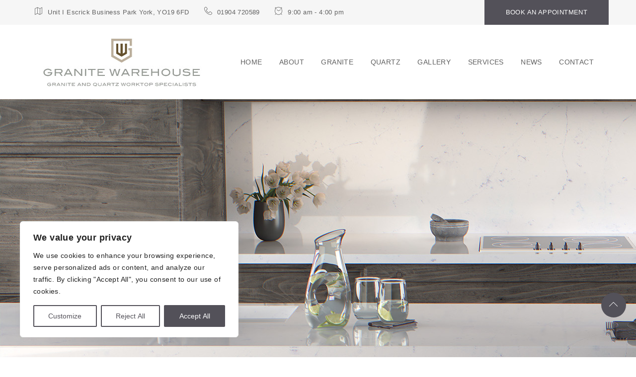

--- FILE ---
content_type: text/html; charset=UTF-8
request_url: https://www.granitewarehouseyork.co.uk/granite-quartz-worktops-ripon/
body_size: 175442
content:
<!DOCTYPE html>
<html lang="en-US">
<head>
	<meta charset="UTF-8">
    <meta http-equiv="X-UA-Compatible" content="IE=edge">
	<meta name="viewport" content="width=device-width, initial-scale=1">
	<meta name="description" content="Welcome to Granite Warehouse in York. Granite Warehouse has been established since 2008 as a leading York and Yorkshire supplier of Granite and Quartz">
		<link rel="shortcut icon" href="https://www.granitewarehouseyork.co.uk/wp-content/uploads/2022/11/Granite-Warehouse-1.png" />
    	<meta name='robots' content='index, follow, max-image-preview:large, max-snippet:-1, max-video-preview:-1' />

	<!-- This site is optimized with the Yoast SEO plugin v21.0 - https://yoast.com/wordpress/plugins/seo/ -->
	<title>Granite &amp; Quartz Worktops Ripon - Granite Warehouse York | The Granite &amp; Quartz worktop Specialist</title>
	<link rel="canonical" href="https://www.granitewarehouseyork.co.uk/granite-quartz-worktops-ripon/" />
	<meta property="og:locale" content="en_US" />
	<meta property="og:type" content="article" />
	<meta property="og:title" content="Granite &amp; Quartz Worktops Ripon - Granite Warehouse York | The Granite &amp; Quartz worktop Specialist" />
	<meta property="og:url" content="https://www.granitewarehouseyork.co.uk/granite-quartz-worktops-ripon/" />
	<meta property="og:site_name" content="Granite Warehouse York | The Granite &amp; Quartz worktop Specialist" />
	<meta property="article:publisher" content="https://www.facebook.com/granitewarehouseyork" />
	<meta property="article:modified_time" content="2022-12-13T19:04:26+00:00" />
	<meta name="twitter:card" content="summary_large_image" />
	<meta name="twitter:label1" content="Est. reading time" />
	<meta name="twitter:data1" content="5 minutes" />
	<script type="application/ld+json" class="yoast-schema-graph">{"@context":"https://schema.org","@graph":[{"@type":"WebPage","@id":"https://www.granitewarehouseyork.co.uk/granite-quartz-worktops-ripon/","url":"https://www.granitewarehouseyork.co.uk/granite-quartz-worktops-ripon/","name":"Granite & Quartz Worktops Ripon - Granite Warehouse York | The Granite &amp; Quartz worktop Specialist","isPartOf":{"@id":"https://www.granitewarehouseyork.co.uk/#website"},"datePublished":"2022-12-06T13:07:31+00:00","dateModified":"2022-12-13T19:04:26+00:00","breadcrumb":{"@id":"https://www.granitewarehouseyork.co.uk/granite-quartz-worktops-ripon/#breadcrumb"},"inLanguage":"en-US","potentialAction":[{"@type":"ReadAction","target":["https://www.granitewarehouseyork.co.uk/granite-quartz-worktops-ripon/"]}]},{"@type":"BreadcrumbList","@id":"https://www.granitewarehouseyork.co.uk/granite-quartz-worktops-ripon/#breadcrumb","itemListElement":[{"@type":"ListItem","position":1,"name":"Home","item":"https://www.granitewarehouseyork.co.uk/"},{"@type":"ListItem","position":2,"name":"Granite &#038; Quartz Worktops Ripon"}]},{"@type":"WebSite","@id":"https://www.granitewarehouseyork.co.uk/#website","url":"https://www.granitewarehouseyork.co.uk/","name":"Granite Warehouse York | The Granite & Quartz worktop Specialist","description":"","publisher":{"@id":"https://www.granitewarehouseyork.co.uk/#organization"},"potentialAction":[{"@type":"SearchAction","target":{"@type":"EntryPoint","urlTemplate":"https://www.granitewarehouseyork.co.uk/?s={search_term_string}"},"query-input":"required name=search_term_string"}],"inLanguage":"en-US"},{"@type":"Organization","@id":"https://www.granitewarehouseyork.co.uk/#organization","name":"Granite Warehouse York | The Granite & Quartz worktop Specialist","url":"https://www.granitewarehouseyork.co.uk/","logo":{"@type":"ImageObject","inLanguage":"en-US","@id":"https://www.granitewarehouseyork.co.uk/#/schema/logo/image/","url":"https://www.granitewarehouseyork.co.uk/wp-content/uploads/2022/11/granite-wh-1.jpg","contentUrl":"https://www.granitewarehouseyork.co.uk/wp-content/uploads/2022/11/granite-wh-1.jpg","width":210,"height":50,"caption":"Granite Warehouse York | The Granite & Quartz worktop Specialist"},"image":{"@id":"https://www.granitewarehouseyork.co.uk/#/schema/logo/image/"},"sameAs":["https://www.facebook.com/granitewarehouseyork","https://www.instagram.com/granitewarehouseyork/"]}]}</script>
	<!-- / Yoast SEO plugin. -->


<link rel='dns-prefetch' href='//www.googletagmanager.com' />
<link rel='dns-prefetch' href='//fonts.googleapis.com' />
<link rel='dns-prefetch' href='//use.fontawesome.com' />
<link rel="alternate" type="application/rss+xml" title="Granite Warehouse York | The Granite &amp; Quartz worktop Specialist &raquo; Feed" href="https://www.granitewarehouseyork.co.uk/feed/" />
<link rel="alternate" type="application/rss+xml" title="Granite Warehouse York | The Granite &amp; Quartz worktop Specialist &raquo; Comments Feed" href="https://www.granitewarehouseyork.co.uk/comments/feed/" />
<script type="text/javascript">
window._wpemojiSettings = {"baseUrl":"https:\/\/s.w.org\/images\/core\/emoji\/14.0.0\/72x72\/","ext":".png","svgUrl":"https:\/\/s.w.org\/images\/core\/emoji\/14.0.0\/svg\/","svgExt":".svg","source":{"concatemoji":"https:\/\/www.granitewarehouseyork.co.uk\/wp-includes\/js\/wp-emoji-release.min.js?ver=6.1.9"}};
/*! This file is auto-generated */
!function(e,a,t){var n,r,o,i=a.createElement("canvas"),p=i.getContext&&i.getContext("2d");function s(e,t){var a=String.fromCharCode,e=(p.clearRect(0,0,i.width,i.height),p.fillText(a.apply(this,e),0,0),i.toDataURL());return p.clearRect(0,0,i.width,i.height),p.fillText(a.apply(this,t),0,0),e===i.toDataURL()}function c(e){var t=a.createElement("script");t.src=e,t.defer=t.type="text/javascript",a.getElementsByTagName("head")[0].appendChild(t)}for(o=Array("flag","emoji"),t.supports={everything:!0,everythingExceptFlag:!0},r=0;r<o.length;r++)t.supports[o[r]]=function(e){if(p&&p.fillText)switch(p.textBaseline="top",p.font="600 32px Arial",e){case"flag":return s([127987,65039,8205,9895,65039],[127987,65039,8203,9895,65039])?!1:!s([55356,56826,55356,56819],[55356,56826,8203,55356,56819])&&!s([55356,57332,56128,56423,56128,56418,56128,56421,56128,56430,56128,56423,56128,56447],[55356,57332,8203,56128,56423,8203,56128,56418,8203,56128,56421,8203,56128,56430,8203,56128,56423,8203,56128,56447]);case"emoji":return!s([129777,127995,8205,129778,127999],[129777,127995,8203,129778,127999])}return!1}(o[r]),t.supports.everything=t.supports.everything&&t.supports[o[r]],"flag"!==o[r]&&(t.supports.everythingExceptFlag=t.supports.everythingExceptFlag&&t.supports[o[r]]);t.supports.everythingExceptFlag=t.supports.everythingExceptFlag&&!t.supports.flag,t.DOMReady=!1,t.readyCallback=function(){t.DOMReady=!0},t.supports.everything||(n=function(){t.readyCallback()},a.addEventListener?(a.addEventListener("DOMContentLoaded",n,!1),e.addEventListener("load",n,!1)):(e.attachEvent("onload",n),a.attachEvent("onreadystatechange",function(){"complete"===a.readyState&&t.readyCallback()})),(e=t.source||{}).concatemoji?c(e.concatemoji):e.wpemoji&&e.twemoji&&(c(e.twemoji),c(e.wpemoji)))}(window,document,window._wpemojiSettings);
</script>
<style type="text/css">
img.wp-smiley,
img.emoji {
	display: inline !important;
	border: none !important;
	box-shadow: none !important;
	height: 1em !important;
	width: 1em !important;
	margin: 0 0.07em !important;
	vertical-align: -0.1em !important;
	background: none !important;
	padding: 0 !important;
}
</style>
	<link rel='stylesheet' id='gs-swiper-css' href='https://www.granitewarehouseyork.co.uk/wp-content/plugins/gs-logo-slider/assets/libs/swiper-js/swiper.min.css?ver=3.6.4' type='text/css' media='all' />
<link rel='stylesheet' id='gs-tippyjs-css' href='https://www.granitewarehouseyork.co.uk/wp-content/plugins/gs-logo-slider/assets/libs/tippyjs/tippy.css?ver=3.6.4' type='text/css' media='all' />
<link rel='stylesheet' id='gs-logo-public-css' href='https://www.granitewarehouseyork.co.uk/wp-content/plugins/gs-logo-slider/assets/css/gs-logo.min.css?ver=3.6.4' type='text/css' media='all' />
<style id='gs-logo-public-inline-css' type='text/css'>
 .gs_logo_area_2:not(.verticaltickerdown):not(.verticalticker) .gs_logo_container{margin-left:-5px;margin-right:-5px}.gs_logo_area_2:not(.verticaltickerdown):not(.verticalticker) .gs_logo_single--wrapper{padding:5px}.gs_logo_area_2 ul.gs-logo-filter-cats{text-align:center!important}.gs_logo_area_2 .gs_logo_single--wrapper{width:20%}@media (max-width:1023px){.gs_logo_area_2 .gs_logo_single--wrapper{width:33.333333333333%}}@media (max-width:767px){.gs_logo_area_2:not(.list1, .list2, .list4, .ticker1, .verticalticker) .gs_logo_single--wrapper{width:50% !important}}
</style>
<link rel='stylesheet' id='sbi_styles-css' href='https://www.granitewarehouseyork.co.uk/wp-content/plugins/instagram-feed/css/sbi-styles.min.css?ver=6.2.7' type='text/css' media='all' />
<link rel='stylesheet' id='wp-block-library-css' href='https://www.granitewarehouseyork.co.uk/wp-includes/css/dist/block-library/style.min.css?ver=6.1.9' type='text/css' media='all' />
<style id='wp-block-library-theme-inline-css' type='text/css'>
.wp-block-audio figcaption{color:#555;font-size:13px;text-align:center}.is-dark-theme .wp-block-audio figcaption{color:hsla(0,0%,100%,.65)}.wp-block-audio{margin:0 0 1em}.wp-block-code{border:1px solid #ccc;border-radius:4px;font-family:Menlo,Consolas,monaco,monospace;padding:.8em 1em}.wp-block-embed figcaption{color:#555;font-size:13px;text-align:center}.is-dark-theme .wp-block-embed figcaption{color:hsla(0,0%,100%,.65)}.wp-block-embed{margin:0 0 1em}.blocks-gallery-caption{color:#555;font-size:13px;text-align:center}.is-dark-theme .blocks-gallery-caption{color:hsla(0,0%,100%,.65)}.wp-block-image figcaption{color:#555;font-size:13px;text-align:center}.is-dark-theme .wp-block-image figcaption{color:hsla(0,0%,100%,.65)}.wp-block-image{margin:0 0 1em}.wp-block-pullquote{border-top:4px solid;border-bottom:4px solid;margin-bottom:1.75em;color:currentColor}.wp-block-pullquote__citation,.wp-block-pullquote cite,.wp-block-pullquote footer{color:currentColor;text-transform:uppercase;font-size:.8125em;font-style:normal}.wp-block-quote{border-left:.25em solid;margin:0 0 1.75em;padding-left:1em}.wp-block-quote cite,.wp-block-quote footer{color:currentColor;font-size:.8125em;position:relative;font-style:normal}.wp-block-quote.has-text-align-right{border-left:none;border-right:.25em solid;padding-left:0;padding-right:1em}.wp-block-quote.has-text-align-center{border:none;padding-left:0}.wp-block-quote.is-large,.wp-block-quote.is-style-large,.wp-block-quote.is-style-plain{border:none}.wp-block-search .wp-block-search__label{font-weight:700}.wp-block-search__button{border:1px solid #ccc;padding:.375em .625em}:where(.wp-block-group.has-background){padding:1.25em 2.375em}.wp-block-separator.has-css-opacity{opacity:.4}.wp-block-separator{border:none;border-bottom:2px solid;margin-left:auto;margin-right:auto}.wp-block-separator.has-alpha-channel-opacity{opacity:1}.wp-block-separator:not(.is-style-wide):not(.is-style-dots){width:100px}.wp-block-separator.has-background:not(.is-style-dots){border-bottom:none;height:1px}.wp-block-separator.has-background:not(.is-style-wide):not(.is-style-dots){height:2px}.wp-block-table{margin:"0 0 1em 0"}.wp-block-table thead{border-bottom:3px solid}.wp-block-table tfoot{border-top:3px solid}.wp-block-table td,.wp-block-table th{word-break:normal}.wp-block-table figcaption{color:#555;font-size:13px;text-align:center}.is-dark-theme .wp-block-table figcaption{color:hsla(0,0%,100%,.65)}.wp-block-video figcaption{color:#555;font-size:13px;text-align:center}.is-dark-theme .wp-block-video figcaption{color:hsla(0,0%,100%,.65)}.wp-block-video{margin:0 0 1em}.wp-block-template-part.has-background{padding:1.25em 2.375em;margin-top:0;margin-bottom:0}
</style>
<link rel='stylesheet' id='classic-theme-styles-css' href='https://www.granitewarehouseyork.co.uk/wp-includes/css/classic-themes.min.css?ver=1' type='text/css' media='all' />
<style id='global-styles-inline-css' type='text/css'>
body{--wp--preset--color--black: #000000;--wp--preset--color--cyan-bluish-gray: #abb8c3;--wp--preset--color--white: #ffffff;--wp--preset--color--pale-pink: #f78da7;--wp--preset--color--vivid-red: #cf2e2e;--wp--preset--color--luminous-vivid-orange: #ff6900;--wp--preset--color--luminous-vivid-amber: #fcb900;--wp--preset--color--light-green-cyan: #7bdcb5;--wp--preset--color--vivid-green-cyan: #00d084;--wp--preset--color--pale-cyan-blue: #8ed1fc;--wp--preset--color--vivid-cyan-blue: #0693e3;--wp--preset--color--vivid-purple: #9b51e0;--wp--preset--gradient--vivid-cyan-blue-to-vivid-purple: linear-gradient(135deg,rgba(6,147,227,1) 0%,rgb(155,81,224) 100%);--wp--preset--gradient--light-green-cyan-to-vivid-green-cyan: linear-gradient(135deg,rgb(122,220,180) 0%,rgb(0,208,130) 100%);--wp--preset--gradient--luminous-vivid-amber-to-luminous-vivid-orange: linear-gradient(135deg,rgba(252,185,0,1) 0%,rgba(255,105,0,1) 100%);--wp--preset--gradient--luminous-vivid-orange-to-vivid-red: linear-gradient(135deg,rgba(255,105,0,1) 0%,rgb(207,46,46) 100%);--wp--preset--gradient--very-light-gray-to-cyan-bluish-gray: linear-gradient(135deg,rgb(238,238,238) 0%,rgb(169,184,195) 100%);--wp--preset--gradient--cool-to-warm-spectrum: linear-gradient(135deg,rgb(74,234,220) 0%,rgb(151,120,209) 20%,rgb(207,42,186) 40%,rgb(238,44,130) 60%,rgb(251,105,98) 80%,rgb(254,248,76) 100%);--wp--preset--gradient--blush-light-purple: linear-gradient(135deg,rgb(255,206,236) 0%,rgb(152,150,240) 100%);--wp--preset--gradient--blush-bordeaux: linear-gradient(135deg,rgb(254,205,165) 0%,rgb(254,45,45) 50%,rgb(107,0,62) 100%);--wp--preset--gradient--luminous-dusk: linear-gradient(135deg,rgb(255,203,112) 0%,rgb(199,81,192) 50%,rgb(65,88,208) 100%);--wp--preset--gradient--pale-ocean: linear-gradient(135deg,rgb(255,245,203) 0%,rgb(182,227,212) 50%,rgb(51,167,181) 100%);--wp--preset--gradient--electric-grass: linear-gradient(135deg,rgb(202,248,128) 0%,rgb(113,206,126) 100%);--wp--preset--gradient--midnight: linear-gradient(135deg,rgb(2,3,129) 0%,rgb(40,116,252) 100%);--wp--preset--duotone--dark-grayscale: url('#wp-duotone-dark-grayscale');--wp--preset--duotone--grayscale: url('#wp-duotone-grayscale');--wp--preset--duotone--purple-yellow: url('#wp-duotone-purple-yellow');--wp--preset--duotone--blue-red: url('#wp-duotone-blue-red');--wp--preset--duotone--midnight: url('#wp-duotone-midnight');--wp--preset--duotone--magenta-yellow: url('#wp-duotone-magenta-yellow');--wp--preset--duotone--purple-green: url('#wp-duotone-purple-green');--wp--preset--duotone--blue-orange: url('#wp-duotone-blue-orange');--wp--preset--font-size--small: 13px;--wp--preset--font-size--medium: 20px;--wp--preset--font-size--large: 36px;--wp--preset--font-size--x-large: 42px;--wp--preset--spacing--20: 0.44rem;--wp--preset--spacing--30: 0.67rem;--wp--preset--spacing--40: 1rem;--wp--preset--spacing--50: 1.5rem;--wp--preset--spacing--60: 2.25rem;--wp--preset--spacing--70: 3.38rem;--wp--preset--spacing--80: 5.06rem;}:where(.is-layout-flex){gap: 0.5em;}body .is-layout-flow > .alignleft{float: left;margin-inline-start: 0;margin-inline-end: 2em;}body .is-layout-flow > .alignright{float: right;margin-inline-start: 2em;margin-inline-end: 0;}body .is-layout-flow > .aligncenter{margin-left: auto !important;margin-right: auto !important;}body .is-layout-constrained > .alignleft{float: left;margin-inline-start: 0;margin-inline-end: 2em;}body .is-layout-constrained > .alignright{float: right;margin-inline-start: 2em;margin-inline-end: 0;}body .is-layout-constrained > .aligncenter{margin-left: auto !important;margin-right: auto !important;}body .is-layout-constrained > :where(:not(.alignleft):not(.alignright):not(.alignfull)){max-width: var(--wp--style--global--content-size);margin-left: auto !important;margin-right: auto !important;}body .is-layout-constrained > .alignwide{max-width: var(--wp--style--global--wide-size);}body .is-layout-flex{display: flex;}body .is-layout-flex{flex-wrap: wrap;align-items: center;}body .is-layout-flex > *{margin: 0;}:where(.wp-block-columns.is-layout-flex){gap: 2em;}.has-black-color{color: var(--wp--preset--color--black) !important;}.has-cyan-bluish-gray-color{color: var(--wp--preset--color--cyan-bluish-gray) !important;}.has-white-color{color: var(--wp--preset--color--white) !important;}.has-pale-pink-color{color: var(--wp--preset--color--pale-pink) !important;}.has-vivid-red-color{color: var(--wp--preset--color--vivid-red) !important;}.has-luminous-vivid-orange-color{color: var(--wp--preset--color--luminous-vivid-orange) !important;}.has-luminous-vivid-amber-color{color: var(--wp--preset--color--luminous-vivid-amber) !important;}.has-light-green-cyan-color{color: var(--wp--preset--color--light-green-cyan) !important;}.has-vivid-green-cyan-color{color: var(--wp--preset--color--vivid-green-cyan) !important;}.has-pale-cyan-blue-color{color: var(--wp--preset--color--pale-cyan-blue) !important;}.has-vivid-cyan-blue-color{color: var(--wp--preset--color--vivid-cyan-blue) !important;}.has-vivid-purple-color{color: var(--wp--preset--color--vivid-purple) !important;}.has-black-background-color{background-color: var(--wp--preset--color--black) !important;}.has-cyan-bluish-gray-background-color{background-color: var(--wp--preset--color--cyan-bluish-gray) !important;}.has-white-background-color{background-color: var(--wp--preset--color--white) !important;}.has-pale-pink-background-color{background-color: var(--wp--preset--color--pale-pink) !important;}.has-vivid-red-background-color{background-color: var(--wp--preset--color--vivid-red) !important;}.has-luminous-vivid-orange-background-color{background-color: var(--wp--preset--color--luminous-vivid-orange) !important;}.has-luminous-vivid-amber-background-color{background-color: var(--wp--preset--color--luminous-vivid-amber) !important;}.has-light-green-cyan-background-color{background-color: var(--wp--preset--color--light-green-cyan) !important;}.has-vivid-green-cyan-background-color{background-color: var(--wp--preset--color--vivid-green-cyan) !important;}.has-pale-cyan-blue-background-color{background-color: var(--wp--preset--color--pale-cyan-blue) !important;}.has-vivid-cyan-blue-background-color{background-color: var(--wp--preset--color--vivid-cyan-blue) !important;}.has-vivid-purple-background-color{background-color: var(--wp--preset--color--vivid-purple) !important;}.has-black-border-color{border-color: var(--wp--preset--color--black) !important;}.has-cyan-bluish-gray-border-color{border-color: var(--wp--preset--color--cyan-bluish-gray) !important;}.has-white-border-color{border-color: var(--wp--preset--color--white) !important;}.has-pale-pink-border-color{border-color: var(--wp--preset--color--pale-pink) !important;}.has-vivid-red-border-color{border-color: var(--wp--preset--color--vivid-red) !important;}.has-luminous-vivid-orange-border-color{border-color: var(--wp--preset--color--luminous-vivid-orange) !important;}.has-luminous-vivid-amber-border-color{border-color: var(--wp--preset--color--luminous-vivid-amber) !important;}.has-light-green-cyan-border-color{border-color: var(--wp--preset--color--light-green-cyan) !important;}.has-vivid-green-cyan-border-color{border-color: var(--wp--preset--color--vivid-green-cyan) !important;}.has-pale-cyan-blue-border-color{border-color: var(--wp--preset--color--pale-cyan-blue) !important;}.has-vivid-cyan-blue-border-color{border-color: var(--wp--preset--color--vivid-cyan-blue) !important;}.has-vivid-purple-border-color{border-color: var(--wp--preset--color--vivid-purple) !important;}.has-vivid-cyan-blue-to-vivid-purple-gradient-background{background: var(--wp--preset--gradient--vivid-cyan-blue-to-vivid-purple) !important;}.has-light-green-cyan-to-vivid-green-cyan-gradient-background{background: var(--wp--preset--gradient--light-green-cyan-to-vivid-green-cyan) !important;}.has-luminous-vivid-amber-to-luminous-vivid-orange-gradient-background{background: var(--wp--preset--gradient--luminous-vivid-amber-to-luminous-vivid-orange) !important;}.has-luminous-vivid-orange-to-vivid-red-gradient-background{background: var(--wp--preset--gradient--luminous-vivid-orange-to-vivid-red) !important;}.has-very-light-gray-to-cyan-bluish-gray-gradient-background{background: var(--wp--preset--gradient--very-light-gray-to-cyan-bluish-gray) !important;}.has-cool-to-warm-spectrum-gradient-background{background: var(--wp--preset--gradient--cool-to-warm-spectrum) !important;}.has-blush-light-purple-gradient-background{background: var(--wp--preset--gradient--blush-light-purple) !important;}.has-blush-bordeaux-gradient-background{background: var(--wp--preset--gradient--blush-bordeaux) !important;}.has-luminous-dusk-gradient-background{background: var(--wp--preset--gradient--luminous-dusk) !important;}.has-pale-ocean-gradient-background{background: var(--wp--preset--gradient--pale-ocean) !important;}.has-electric-grass-gradient-background{background: var(--wp--preset--gradient--electric-grass) !important;}.has-midnight-gradient-background{background: var(--wp--preset--gradient--midnight) !important;}.has-small-font-size{font-size: var(--wp--preset--font-size--small) !important;}.has-medium-font-size{font-size: var(--wp--preset--font-size--medium) !important;}.has-large-font-size{font-size: var(--wp--preset--font-size--large) !important;}.has-x-large-font-size{font-size: var(--wp--preset--font-size--x-large) !important;}
.wp-block-navigation a:where(:not(.wp-element-button)){color: inherit;}
:where(.wp-block-columns.is-layout-flex){gap: 2em;}
.wp-block-pullquote{font-size: 1.5em;line-height: 1.6;}
</style>
<link rel='stylesheet' id='booked-tooltipster-css' href='https://www.granitewarehouseyork.co.uk/wp-content/plugins/booked/assets/js/tooltipster/css/tooltipster.css?ver=3.3.0' type='text/css' media='all' />
<link rel='stylesheet' id='booked-tooltipster-theme-css' href='https://www.granitewarehouseyork.co.uk/wp-content/plugins/booked/assets/js/tooltipster/css/themes/tooltipster-light.css?ver=3.3.0' type='text/css' media='all' />
<link rel='stylesheet' id='booked-animations-css' href='https://www.granitewarehouseyork.co.uk/wp-content/plugins/booked/assets/css/animations.css?ver=2.4.3' type='text/css' media='all' />
<link rel='stylesheet' id='booked-css-css' href='https://www.granitewarehouseyork.co.uk/wp-content/plugins/booked/dist/booked.css?ver=2.4.3' type='text/css' media='all' />
<style id='booked-css-inline-css' type='text/css'>
#ui-datepicker-div.booked_custom_date_picker table.ui-datepicker-calendar tbody td a.ui-state-active,#ui-datepicker-div.booked_custom_date_picker table.ui-datepicker-calendar tbody td a.ui-state-active:hover,body #booked-profile-page input[type=submit].button-primary:hover,body .booked-list-view button.button:hover, body .booked-list-view input[type=submit].button-primary:hover,body div.booked-calendar input[type=submit].button-primary:hover,body .booked-modal input[type=submit].button-primary:hover,body div.booked-calendar .bc-head,body div.booked-calendar .bc-head .bc-col,body div.booked-calendar .booked-appt-list .timeslot .timeslot-people button:hover,body #booked-profile-page .booked-profile-header,body #booked-profile-page .booked-tabs li.active a,body #booked-profile-page .booked-tabs li.active a:hover,body #booked-profile-page .appt-block .google-cal-button > a:hover,#ui-datepicker-div.booked_custom_date_picker .ui-datepicker-header{ background:#0073AA !important; }body #booked-profile-page input[type=submit].button-primary:hover,body div.booked-calendar input[type=submit].button-primary:hover,body .booked-list-view button.button:hover, body .booked-list-view input[type=submit].button-primary:hover,body .booked-modal input[type=submit].button-primary:hover,body div.booked-calendar .bc-head .bc-col,body div.booked-calendar .booked-appt-list .timeslot .timeslot-people button:hover,body #booked-profile-page .booked-profile-header,body #booked-profile-page .appt-block .google-cal-button > a:hover{ border-color:#0073AA !important; }body div.booked-calendar .bc-row.days,body div.booked-calendar .bc-row.days .bc-col,body .booked-calendarSwitcher.calendar,body #booked-profile-page .booked-tabs,#ui-datepicker-div.booked_custom_date_picker table.ui-datepicker-calendar thead,#ui-datepicker-div.booked_custom_date_picker table.ui-datepicker-calendar thead th{ background:#015e8c !important; }body div.booked-calendar .bc-row.days .bc-col,body #booked-profile-page .booked-tabs{ border-color:#015e8c !important; }#ui-datepicker-div.booked_custom_date_picker table.ui-datepicker-calendar tbody td.ui-datepicker-today a,#ui-datepicker-div.booked_custom_date_picker table.ui-datepicker-calendar tbody td.ui-datepicker-today a:hover,body #booked-profile-page input[type=submit].button-primary,body div.booked-calendar input[type=submit].button-primary,body .booked-list-view button.button, body .booked-list-view input[type=submit].button-primary,body .booked-list-view button.button, body .booked-list-view input[type=submit].button-primary,body .booked-modal input[type=submit].button-primary,body div.booked-calendar .booked-appt-list .timeslot .timeslot-people button,body #booked-profile-page .booked-profile-appt-list .appt-block.approved .status-block,body #booked-profile-page .appt-block .google-cal-button > a,body .booked-modal p.booked-title-bar,body div.booked-calendar .bc-col:hover .date span,body .booked-list-view a.booked_list_date_picker_trigger.booked-dp-active,body .booked-list-view a.booked_list_date_picker_trigger.booked-dp-active:hover,.booked-ms-modal .booked-book-appt,body #booked-profile-page .booked-tabs li a .counter{ background:#56C477; }body #booked-profile-page input[type=submit].button-primary,body div.booked-calendar input[type=submit].button-primary,body .booked-list-view button.button, body .booked-list-view input[type=submit].button-primary,body .booked-list-view button.button, body .booked-list-view input[type=submit].button-primary,body .booked-modal input[type=submit].button-primary,body #booked-profile-page .appt-block .google-cal-button > a,body div.booked-calendar .booked-appt-list .timeslot .timeslot-people button,body .booked-list-view a.booked_list_date_picker_trigger.booked-dp-active,body .booked-list-view a.booked_list_date_picker_trigger.booked-dp-active:hover{ border-color:#56C477; }body .booked-modal .bm-window p i.fa,body .booked-modal .bm-window a,body .booked-appt-list .booked-public-appointment-title,body .booked-modal .bm-window p.appointment-title,.booked-ms-modal.visible:hover .booked-book-appt{ color:#56C477; }.booked-appt-list .timeslot.has-title .booked-public-appointment-title { color:inherit; }
</style>
<link rel='stylesheet' id='contact-form-7-css' href='https://www.granitewarehouseyork.co.uk/wp-content/plugins/contact-form-7/includes/css/styles.css?ver=5.7.6' type='text/css' media='all' />
<link rel='stylesheet' id='image-sizes-css' href='https://www.granitewarehouseyork.co.uk/wp-content/plugins/image-sizes/assets/css/front.min.css?ver=4.1.1' type='text/css' media='all' />
<link rel='stylesheet' id='zilla-likes-css' href='https://www.granitewarehouseyork.co.uk/wp-content/plugins/zilla-likes/styles/zilla-likes.css?ver=6.1.9' type='text/css' media='all' />
<link rel='stylesheet' id='jws-font-google-css' href='https://fonts.googleapis.com/css?family=Poppins%3A300%2C400%2C500%2C600%2C700%7CLibre+Baskerville%3A400italic%7CArial%3A400%7CRaleway%3A500&#038;subset=latin%2Clatin-ext&#038;ver=6.1.9' type='text/css' media='all' />
<link rel='stylesheet' id='boostrap-css-css' href='https://www.granitewarehouseyork.co.uk/wp-content/themes/Granite%20Warehouse%20York/assets/css/bootstrap.min.css?ver=6.1.9' type='text/css' media='all' />
<link rel='stylesheet' id='jws-preset-css' href='https://www.granitewarehouseyork.co.uk/wp-content/themes/Granite%20Warehouse%20York/assets/css/presets/default.css?ver=6.1.9' type='text/css' media='all' />
<link rel='stylesheet' id='ionicons-css' href='https://www.granitewarehouseyork.co.uk/wp-content/themes/Granite%20Warehouse%20York/assets/css/ionicons.min.css?ver=6.1.9' type='text/css' media='all' />
<link rel='stylesheet' id='linearicons-css' href='https://www.granitewarehouseyork.co.uk/wp-content/themes/Granite%20Warehouse%20York/assets/css/linearicons.css?ver=6.1.9' type='text/css' media='all' />
<link rel='stylesheet' id='animate-css' href='https://www.granitewarehouseyork.co.uk/wp-content/themes/Granite%20Warehouse%20York/assets/css/css_jws/animate.css?ver=6.1.9' type='text/css' media='all' />
<link rel='stylesheet' id='slick-css-css' href='https://www.granitewarehouseyork.co.uk/wp-content/themes/Granite%20Warehouse%20York/assets/css/slick.css?ver=6.1.9' type='text/css' media='all' />
<link rel='stylesheet' id='jws-kitgreen-style-css' href='https://www.granitewarehouseyork.co.uk/wp-content/themes/Granite%20Warehouse%20York/style.css?ver=6.1.9' type='text/css' media='all' />
<style id='jws-kitgreen-style-inline-css' type='text/css'>
.jws-logo {max-width: 350px;}.logo-kitgreen {line-height: 150px;}#jws_header .right-header {height: 103px;}.single-portfolio .title-bar-header {background-color: #f6f6f6;} .title-bar-header {background-color: #f6f6f6;} #jws_header.jws-header-v8 {background-image:  url(https://www.granitewarehouseyork.co.uk/wp-content/themes/kitgreen/assets/images/bg_header.jpg);background-size:       cover;background-repeat:     repeat-x;background-position:   center center;background-attachment: fixed;    }h1, h2, h3, h4, h5, h6 ,a , body .booked-modal .bm-window .booked-form .field label.field-label , body .booked-modal .bm-window p.appointment-info , body .booked-modal .bm-window .booked-form #customerChoices .field .checkbox-radio-block label , body table.booked-calendar .booked-appt-list .timeslot .timeslot-people button , .twentytwenty-before-label:before, .twentytwenty-after-label:before ,.kitgreen-kitchen-tabs-portfolio .kitgreen_content_container .item_loc .title h4 span , .kitgreen-kitchen-tabs-portfolio .kitgreen-tabs-header-portfolio .tabs-navigation-wrapper ul li .tab-label , .catalog-sidebar .widget_price_filter .price_slider_wrapper .price_slider_amount .price_label, .shop-detail-sidebar .widget_price_filter .price_slider_wrapper .price_slider_amount .price_label , .text-about .text_big strong, .testimonials-wrapper.layout2 .testimonial .slider_container .slider_inner .image span , .jws-blog-detail .blog-meta .social_share ul li a span , #wpsl-wrap #wpsl-result-list #wpsl-stores ul li .open_wpsl .wpsl-store-location .wpsl-opening-hours tr td:first-child{color:#181818}.wpb-js-composer  .vc_tta-panel .vc_tta-panel-title>a{color:#181818!important}.portfolio-footer .btn_load ,.kitgreen-portfolio-slider .portfolio-content-container .portfolio-content .content .cat a ,  .counter_up_out.layout2 .extra-counter .text_content .counter-label , .testimonials-wrapper.layout1 #content .testimonial-content , .btn_footer,  .kitgreen-blog-holder.border-bottom .post-item .content-blog .content-inner .blog-bottom .link_content a , .contact_footer li p , .kitgreen-price-table .kitgreen-plan-inner .kitgreen-plan-features .kitgreen-plan-feature .item , .wpcf7 h6{color:#4a4a4a}body , .font-body {font-family: "Arial";font-weight: 400;font-size:14px;color:#606060}body ,.kitgreen-blog-holder.image-left .post-item .content-blog .content-inner .blog-info , .service-single .nav-post .nav-box > a .text-nav > div , .portfolio-filter ul li a , #footer-jws .sub-menu li a , #footer-jws .sub-menu-heical li a , .icon_footer li a , .kitgreen-blog-holder.blog-menu .post-item .content-blog .content-inner .title h6 a , .kitgreen-portfolio-slider .portfolio-content-container .portfolio-content .content .readmore a:hover , body .vc_tta-tabs .vc_tta-tabs-container .vc_tta-tabs-list .vc_tta-tab a                 , .sidebar_blog .widget.widget_categories ul li a , .jws-blog-detail .blog-about-author .blog-author-info .at-name .text , .jws-blog-detail .blog-about-author .blog-author-info .icon-author a , .catalog-sidebar .widget_product_categories .product-categories li a, .shop-detail-sidebar .widget_product_categories .product-categories li a , .woocommerce div.product .content-product-right .shop-top .woocommerce-product-rating .woocommerce-review-link                 ,.catalog-sidebar .widget_jws_search_widget .search-modal.search-fix .modal-content form button, .shop-detail-sidebar .widget_jws_search_widget .search-modal.search-fix .modal-content form button , .my_nav_outter .my_nav .my_nav_arrow i:before         {color:#606060}h1, h2, h3, h4, h5, h6, .f__pop  ,.text-about div   {font-family: "Raleway";font-weight:500}.imapper-content { font-family:Arial!important; }h1 { font-size:48px; }h2 { font-size:36px; }h3 { font-size:24px; }h4 { font-size:21px; }h5 { font-size:18px; }h6 { font-size:16px; }.logo_text {    background: -webkit-linear-gradient(to left, #43cea2 , #185b9d);                background: linear-gradient(to left, #43cea2 , #185b9d);}.title_end ins {                background: -webkit-linear-gradient(to left, #535159 , #cac0b2);               background: linear-gradient(to left, #535159 , #cac0b2);                -webkit-background-clip: text;                -webkit-text-fill-color: transparent;                 letter-spacing: 0.8px;                margin-right:10px;               }                .mobile_menu .logo_text {                background: -webkit-linear-gradient(to left, #535159 , #cac0b2);               background: linear-gradient(to left, #535159 , #cac0b2);                }#jws_header .sticky-wrapper .menu_nav .mainmenu >.nav >li .sub-menu-dropdown .sub-menu a {color: #606060;}    .add_menu , #jws_header .icon_footer li a i , #jws_header .sticky-wrapper .menu_nav .jws-action .search-form .action-search span ,  #jws_header .sticky-wrapper .menu_nav .mainmenu > .nav > li > a , #jws_header .sticky-wrapper .menu_nav .jws-action .jws-icon-cart .cart-contents > span:first-child , .button_menu {color: #606060!important;} .button_menu:hover, #jws_header.jws-header-v2 .sticky-wrapper .menu_nav .mainmenu > .nav > li > a:hover ,  #jws_header .icon_footer li a i:hover ,  #jws_header .sticky-wrapper .menu_nav .jws-action .jws-icon-cart .cart-contents > span:first-child:hover , #jws_header .sticky-wrapper .menu_nav .jws-action .search-form .action-search span:hover ,  #jws_header .sticky-wrapper .menu_nav .mainmenu > .nav > li > a:hover  {color: #cac0b2!important;}                #jws_header .sticky-wrapper .menu_nav .mainmenu > .nav > li > a:before {                   background: #cac0b2;                 }    #jws_header .is-sticky .mainmenu-area {background: #ffffff ;                    box-shadow: 0 0 5px rgba(0,0,0,0.1);                    -webkit-box-shadow: 0 0 5px rgba(0,0,0,0.1);                    transition: 0.5s all;                    -webkit-transition: 0.5s all;}               .demo {                  background: -webkit-linear-gradient(to left, #535159 , #cac0b2);                 }                .demo {                  background:linear-gradient(180deg, #cac0b2 ,  #535159);                   }.logo_text {                -webkit-background-clip: text;                -webkit-text-fill-color: transparent;                    font-family: penna;                    font-size: 48px;                    letter-spacing: 2.5px;                    font-weight: bold;}                .mobile_menu .logo_text {                -webkit-background-clip: text;                -webkit-text-fill-color: transparent;                    font-family: penna;                    font-size: 48px;                    letter-spacing: 2.5px;                    font-weight: bold;}                .form2 .mc4wp-form button , .pricing-tables .kitgreen-price-table .kitgreen-plan-inner .kitgreen-plan-footer:after {                    background-image: linear-gradient(to right,#535159 0%,#cac0b2 51%,#535159 100%) !important;                 }        .kitgreen-kitchen-tabs-portfolio .kitgreen-tabs-header-portfolio .tabs-navigation-wrapper ul li:hover .tab-label , .kitgreen-blog-holder.image-left .post-item .content-blog .content-inner .title h6 a:hover, .kitgreen-blog-holder.image-left .post-item .content-blog .content-inner .blog-info .cat a , .testimonials-wrapper.layout4 .testimonial .slider_container .slider_inner footer h5 , .kitgreen-kitchen-tabs-portfolio .kitgreen_content_container .item_loc .title h4 , .kitgreen-kitchen-tabs-portfolio .kitgreen_content_container .item_loc .redmore a:hover , .demo_con span.active  , #jws_header .sticky-wrapper .menu_nav .mainmenu >.nav >li .sub-menu-dropdown .sub-menu a.active , .cart-actions .updatecart .button:hover , .cart-actions .coupon .button:hover , .shop_table td.product-name a:hover , .cart-collaterals .continue:hover , .search-modal.search-fix .search-results ul li a .title:hover ,  .jws-push-menu .widget_shopping_cart_content .edit-cart:hover , .jws-push-menu .widget_shopping_cart_content .cart_list .mini_cart_item .quanty-ajax .quantity .jws-font:hover , .jws-push-menu .widget_shopping_cart_content .cart_list .mini_cart_item .jws-cart-panel-item-details .jws-cart-panel-product-title:hover , .catalog-sidebar .widget_products .product_list_widget .amount, .shop-detail-sidebar .widget_products .product_list_widget .amount , #jws_header .top_bar .icon_header li a:hover, .team-single .related_team .post-related .post-item .team-infomation .title h6 a:hover ,  .kitgreen-blog-holder.blog-footer .post-item .content-blog .title a:hover , .catalog-sidebar .widget_products .product_list_widget a:hover > span , .shop-detail-sidebar .widget_products .product_list_widget a:hover > span , .jws-blog-detail .blog-about-author .blog-author-info .icon-author a:hover, .portfolio-single .design_container .data_tab li a:hover , .portfolio-single .prp_bottom .nav-post .nav-box:hover h3 , .portfolio-single .social .social_share ul li a:hover, #jws_header .top_bar .jws-action .action-search a:hover  , #jws_header .top_bar .jws-action a.cart-contents:hover , .portfolio-single .defaul_container .content_meta .pp_meta_left .item .even i , .design_container .background_project #total , .woocommerce div.product .content-product-right .shop-bottom .info-product .product_meta >span a , .woocommerce div.product .content-product-right .shop-bottom .yith-btn .yith-wcwl-add-to-wishlist >div a , .woocommerce div.product .price .amount , .catalog-sidebar .widget_product_categories .product-categories li:hover a , .shop-detail-sidebar .widget_product_categories .product-categories li:hover a , .catalog-sidebar .widget_product_categories .product-categories li:hover , .shop-detail-sidebar .widget_product_categories .product-categories li:hover , .icon-get-link a:hover , .service-single .nav-post .nav-box > a:hover , .testimonials-wrapper.layout3 .testimonial .slider_container .slider_inner footer h5 , .custom_color .contact_footer li i ,  .text-about2 .text_big strong:last-child , .jws-blog-detail .blog-about-author .blog-author-info .at-name , .jws-blog-detail .blog-meta .social_share ul li a:hover , .jws-blog-detail .blog-meta .social_share ul li a:hover span  , .single-blog-page .blog-details .post-meta .info_post .author .name , .single-blog-page .blog-details .post-meta .info_post .like .zilla-likes.active, .single-blog-page .blog-details .post-meta .date_cat a , .sidebar_blog .widget.widget_zo-recent-posts-widget-with-thumbnails ul li .tb-recent-detail .post-content > a:hover, .sidebar_blog .widget.widget_zo-recent-posts-widget-with-thumbnails ul li .tb-recent-detail .post-content .date_cat .cat a , .sidebar_blog .widget.widget_categories ul li a:hover , .breadcrumbs > span:last-child > span  ,  #footer-jws .sub-menu li a:hover , #footer-jws .sub-menu-heical li a:hover , .category-content .inner h6:hover , .tb-products-grid article .product-content .item-top .product-title a:hover, .tb-products-grid article .product-thumb .btn-inner-center a , .tb-products-grid article .product-content .item-bottom .price , .kitgreen-price-table .kitgreen-plan-inner .kitgreen-plan-price .kitgreen-price-value , .kitgreen-service-holder.grid .service-item .service_inner .service-content .readmore a ,  .contact_top h6 a , #footer-jws.footer-v3 .sub-menu-heical li a:hover, #footer-jws.footer-v3 .kitgreen-blog-holder .post-item .content-blog .title a:hover , #footer-jws.footer-v3 .sub-menu li a:hover , .testimonials-wrapper.layout2 .testimonial .slider_container .slider_inner .testimonial-content footer h5 , body .vc_tta-tabs .vc_tta-tabs-container .vc_tta-tabs-list .vc_tta-tab a:hover  ,  body .vc_tta-tabs .vc_tta-tabs-container .vc_tta-tabs-list .vc_tta-tab.vc_active a ,  .kitgreen-portfolio-slider .portfolio-content-container .portfolio-content .content .title h4 a ,  .kitgreen-team-holder .team-item .item_inner:hover .team-infomation .title h6 a , .counter_up_out.layout2 .extra-counter .text_content .ct_icon ,  .kitgreen-info-box.process_icon2:hover .info-box-content .info-box-inner p , .kitgreen-info-box.process_icon2:hover .box-icon-wrapper .info-box-icon .has_icon , .kitgreen-blog-holder.blog-menu .post-item .content-blog .content-inner .blog-innfo .cat a , #jws_header .sticky-wrapper .menu_nav .mainmenu >.nav >li .sub-menu-dropdown .sub-menu a:hover , .copy_right ins , .kitgreen-blog-holder.border-bottom .post-item .content-blog .content-inner .blog-bottom .link_content a:hover , .kitgreen-blog-holder.border-bottom .post-item .content-blog .content-inner .title h6 a:hover , .kitgreen-blog-holder.border-bottom .post-item .content-blog .content-inner .blog-innfo .cat a , .text-about div strong , .phone_ct i , .portfolio-filter ul li a.filter-active , .portfolio-filter ul li a:hover  , .portfolio-footer .btn_load:hover  {color: #535159;}    body .booked-modal .bm-window .booked-form .field input[type=text], body .booked-modal .bm-window .booked-form .field input[type=email], body .booked-modal .bm-window .booked-form .field input[type=password] , .kitgreen-kitchen-tabs-portfolio .kitgreen_content_container .slick-arrow:hover , .kitgreen-kitchen-tabs-portfolio .kitgreen_content_container .item_loc .redmore a , .cart-actions .updatecart .button:hover , .cart-actions .coupon .button:hover , .catalog-sidebar .widget_products .product_list_widget a:hover img, .shop-detail-sidebar .widget_products .product_list_widget a:hover img , .portfolio-single .design_container .content_tabs .tab-content li a.active .label_fl , .portfolio-single .design_container .content_tabs .tab-content li a.active .label_color , .design_container .data_tab li.active:before , .woocommerce div.product .content-product-right .shop-bottom .yith-btn .yith-wcwl-add-to-wishlist >div a:hover , .team-single .team_lf .nav-box a:hover ,  .comments-area .comment-respond .comment-form .form-submit .submit , .jws-blog-detail .blog-meta .post-tags a:hover , .sidebar_blog .widget.widget_tag_cloud .tagcloud a:hover , .kitgreen-info-box.process_icon3 .info-box-content .button_info:hover , .contact_top h6 a , #footer-jws.footer-v3 .mc4wp-form  .submit  , .kitgreen-portfolio-slider .portfolio-thumbnail-container .slick-arrow:hover , .kitgreen-portfolio-slider .portfolio-content-container .portfolio-content .content .readmore a ,  .kitgreen-service-holder .slick-dots li , .kitgreen-info-box.process_icon2:hover ,  .btn_footer:hover , .testimonials-wrapper .slick-arrow:hover , .testimonials-wrapper.layout1 #thmbnail-img .slick-center .testimonial-avatar .image img , .custom-1.tparrows:hover   , .kitgreen-portfolio-holder .pp_inner .redmore:after{border-color: #535159;}            body .booked-modal .bm-window .booked-form input[type="radio"]:after, body .booked-modal .bm-window .booked-form input[type="checkbox"]:after , .testimonials-wrapper.layout4 .testimonial .slider_container .slider_inner .client_info .info_bottom , .kitgreen-kitchen-tabs-portfolio .kitgreen_content_container .slick-arrow:hover , .twentytwenty-handle , .kitgreen-kitchen-tabs-portfolio .kitgreen_content_container .item_loc .redmore a , .kitgreen-kitchen-tabs-portfolio .kitgreen-tabs-header-portfolio .tabs-navigation-wrapper ul li:before , .kitgreen-info-box.top_icon2 .box-icon-wrapper .info-box-icon .has_icon , .search-modal.search-fix .modal-content form button , #yith-wcwl-form .wishlist_table tr td a.button , .jws-push-menu .widget_shopping_cart_content .jws-cart-panel-summary .woocommerce-mini-cart__buttons.buttons.in_product a , .woocommerce-checkout .checkout_coupon .button ,  .woocommerce-checkout .woocommerce-form-login .form-row .button , .checkout-order-review .woocommerce-checkout-review-order .woocommerce-checkout-payment .place-order .button ,  .cart-collaterals .cart_totals .wc-proceed-to-checkout a , .portfolio-single .design_container .content_tabs .tab-content li a.active .label_fl , #yith-wcwl-popup-message ,  .my_nav_outter .my_nav:hover , .portfolio-single .booking_pp , .slider_banner .slick-arrow:hover , .design_container .background_project .detail .toget_detail a , .woocommerce .related-product .product-related-title , .woocommerce .related-product .product-related-title:after , .woocommerce .product-bottom .tab-product .woocommerce-tabs .panel .woocommerce-Reviews #respond input#submit , .woocommerce .product-bottom .tab-product .woocommerce-tabs .wc-tabs li a:after  , .woocommerce .product-bottom .tab-product .woocommerce-tabs .wc-tabs li a , .woocommerce div.product .content-product-right .shop-bottom .single_add_to_cart_button, .woocommerce div.product .content-product-right .shop-bottom .single_add_to_cart_buttons , .woocommerce div.product .content-product-right .shop-bottom .yith-btn .yith-wcwl-add-to-wishlist >div a:hover , .ui-slider-horizontal .ui-slider-range , .ui-slider .ui-slider-handle , .catalog-sidebar .widget-title:after, .shop-detail-sidebar .widget-title:after ,  .catalog-sidebar .widget-title, .shop-detail-sidebar .widget-title , .woocommerce .woocommerce-pagination ul.page-numbers li ul.page-numbers li a, .woocommerce-page .woocommerce-pagination ul.page-numbers li a ,  .service-single .service_single_inner .content_vc .container .service_sn:before , .kitgreen-countdown-timer .kitgreen-timer h4 span , .team-single .team_lf .nav-box a:hover , .team-single .content_team .content .social , #wpsl-wrap #wpsl-result-list #wpsl-stores ul li .open_wpsl .wpsl-direction-wrap .book , #wpsl-wrap .wpsl-search #wpsl-search-wrap form .wpsl-search-btn-wrap input ,  .wpcf7  .wpcf7-submit , .portfolio-footer .load-on-click , .kitgreen-portfolio-holder .grid2 .pp_inner .content_pp .content_pp_inner .popup .open_popup , .jws-blog-detail .comments-area .comment-respond .comment-form .form-submit .submit , .jws-blog-detail .blog-meta .post-tags a:hover , .single-blog-page  .blog-content blockquote:after , .sidebar_blog .widget.widget_tag_cloud .tagcloud a:hover , .sidebar_blog .widget .widget-title:after , .sidebar_blog .widget .widget-title , .blog-footer .kitgreen-blog-load-more , .tb-products-grid article .product-thumb .btn-inner-center a:hover , .kitgreen-price-table .kitgreen-plan-inner .kitgreen-plan-footer .price-plan-btn , .instagram-widget .instagram-pics li a:after , #footer-jws.footer-v3 .mc4wp-form  .submit , .kitgreen-portfolio-slider .portfolio-thumbnail-container .slick-arrow:hover , .kitgreen-portfolio-slider .portfolio-content-container .portfolio-content .content .readmore a , .kitgreen-service-holder .slick-dots li.slick-active , .custom_btn .btn_load , #back-to-top , .mc4wp-form .submit , .btn_footer:hover , .testimonials-wrapper.layout1 #thmbnail-img .testimonial-avatar .image:after , .testimonials-wrapper .slick-arrow:hover ,.custom-1.tparrows:hover , .kitgreen-info-box .number_process , .kitgreen-info-box .number_process .overlay , .kitgreen-info-box .info-box-content .button_info:hover , .testimonials-wrapper.layout1 #thmbnail-img .testimonial-avatar .image:after {background-color: #535159;}                           body .booked-modal .bm-window .booked-form .field .booked-forgot-goback:hover , body .booked-modal .bm-window .booked-form .field .cancel:hover ,  body table.booked-calendar .booked-appt-list h2 , body .booked-modal .bm-window p.booked-title-bar , body .booked-modal .bm-window .booked-form .field .button-primary ,  body .booked-modal .bm-window .booked-form .booked-appointments .booked-icon , body table.booked-calendar td:hover .date span ,  body table.booked-calendar .booked-appt-list .timeslot .timeslot-people button:hover , body table.booked-calendar tr.entryBlock td , body table.booked-calendar td.today:hover .date span ,  body table.booked-calendar thead tr:first-child th  , .wpb-js-composer .vc_tta-color-grey.vc_tta-style-classic .vc_tta-panel.vc_active .vc_tta-panel-heading , .wpb-js-composer .vc_tta-color-grey.vc_tta-style-classic .vc_tta-panel .vc_tta-panel-heading:hover , .kitgreen-team-holder .team-item .item_inner:hover  .social  {    background-color: #535159!important;    }             body .booked-modal .bm-window .booked-form .field select , body .booked-modal .bm-window .booked-form input[type="radio"], body .booked-modal .bm-window .booked-form input[type="checkbox"] , body .booked-modal .bm-window .booked-form .booked-appointments , body table.booked-calendar .booked-appt-list .timeslot .timeslot-people button ,  body table.booked-calendar td.today .date span , .kitgreen-service-holder .service-item .service_inner .service-image .redmore:after ,  .kitgreen-info-box .number_process:before , .kitgreen-info-box .number_process:after , .wpb-js-composer .vc_tta-color-grey.vc_tta-style-classic .vc_tta-panel.vc_active .vc_tta-panel-heading , .hvr-rectangle-in:hover  , input:focus , textarea:focus ,select:focus {    border-color: #535159!important;    }              body table.booked-calendar thead tr th .page-right:hover, body table.booked-calendar thead tr th .page-left:hover , #jws_header .sticky-wrapper .menu_nav .mainmenu > .nav > li > a.active , .kitgreen-service-holder .service-item .service_inner .service-content .title h6 a:hover , .icon_footer li a i:hover , .kitgreen-blog-holder.blog-menu .post-item .content-blog .content-inner .title h6 a:hover  {    color: #535159!important;    }            .searchform:hover {    border: 1px solid #535159;    }                                      .pricing-tables .kitgreen-price-table.layout1 .kitgreen-plan-inner .kitgreen-plan-price .kitgreen-price-suffix:before{background-color: #cac0b2;}                 .pricing-tables .kitgreen-price-table.layout1 .kitgreen-plan-inner .kitgreen-plan-footer a , .pricing-tables .kitgreen-price-table.layout1 .kitgreen-plan-inner .kitgreen-plan-price span {                  color: #cac0b2;                  }                    .mainmenu-area { background-color: #ffffff}body .main-content { background-color: #fff}
</style>
<link rel='stylesheet' id='font-awesome-official-css' href='https://use.fontawesome.com/releases/v6.2.1/css/all.css' type='text/css' media='all' integrity="sha384-twcuYPV86B3vvpwNhWJuaLdUSLF9+ttgM2A6M870UYXrOsxKfER2MKox5cirApyA" crossorigin="anonymous" />
<link rel='stylesheet' id='js_composer_front-css' href='//www.granitewarehouseyork.co.uk/wp-content/uploads/js_composer/js_composer_front_custom.css?ver=6.10.0' type='text/css' media='all' />
<link rel='stylesheet' id='font-awesome-official-v4shim-css' href='https://use.fontawesome.com/releases/v6.2.1/css/v4-shims.css' type='text/css' media='all' integrity="sha384-RreHPODFsMyzCpG+dKnwxOSjmjkuPWWdYP8sLpBRoSd8qPNJwaxKGUdxhQOKwUc7" crossorigin="anonymous" />
<script type='text/javascript' src='https://www.granitewarehouseyork.co.uk/wp-includes/js/jquery/jquery.min.js?ver=3.6.1' id='jquery-core-js'></script>
<script type='text/javascript' src='https://www.granitewarehouseyork.co.uk/wp-includes/js/jquery/jquery-migrate.min.js?ver=3.3.2' id='jquery-migrate-js'></script>
<script type='text/javascript' id='cookie-law-info-js-extra'>
/* <![CDATA[ */
var _ckyConfig = {"_ipData":[],"_assetsURL":"https:\/\/www.granitewarehouseyork.co.uk\/wp-content\/plugins\/cookie-law-info\/lite\/frontend\/images\/","_publicURL":"https:\/\/www.granitewarehouseyork.co.uk","_expiry":"365","_categories":[{"name":"Necessary","slug":"necessary","isNecessary":true,"ccpaDoNotSell":true,"cookies":[],"active":true,"defaultConsent":{"gdpr":true,"ccpa":true}},{"name":"Functional","slug":"functional","isNecessary":false,"ccpaDoNotSell":true,"cookies":[],"active":true,"defaultConsent":{"gdpr":false,"ccpa":false}},{"name":"Analytics","slug":"analytics","isNecessary":false,"ccpaDoNotSell":true,"cookies":[],"active":true,"defaultConsent":{"gdpr":false,"ccpa":false}},{"name":"Performance","slug":"performance","isNecessary":false,"ccpaDoNotSell":true,"cookies":[],"active":true,"defaultConsent":{"gdpr":false,"ccpa":false}},{"name":"Advertisement","slug":"advertisement","isNecessary":false,"ccpaDoNotSell":true,"cookies":[],"active":true,"defaultConsent":{"gdpr":false,"ccpa":false}}],"_activeLaw":"gdpr","_rootDomain":"","_block":"1","_showBanner":"1","_bannerConfig":{"settings":{"type":"box","preferenceCenterType":"popup","position":"bottom-left","applicableLaw":"gdpr"},"behaviours":{"reloadBannerOnAccept":false,"loadAnalyticsByDefault":false,"animations":{"onLoad":"animate","onHide":"sticky"}},"config":{"revisitConsent":{"status":true,"tag":"revisit-consent","position":"bottom-left","meta":{"url":"#"},"styles":{"background-color":"#535159"},"elements":{"title":{"type":"text","tag":"revisit-consent-title","status":true,"styles":{"color":"#0056a7"}}}},"preferenceCenter":{"toggle":{"status":true,"tag":"detail-category-toggle","type":"toggle","states":{"active":{"styles":{"background-color":"#1863DC"}},"inactive":{"styles":{"background-color":"#D0D5D2"}}}}},"categoryPreview":{"status":false,"toggle":{"status":true,"tag":"detail-category-preview-toggle","type":"toggle","states":{"active":{"styles":{"background-color":"#1863DC"}},"inactive":{"styles":{"background-color":"#D0D5D2"}}}}},"videoPlaceholder":{"status":true,"styles":{"background-color":"#000000","border-color":"#000000","color":"#ffffff"}},"readMore":{"status":false,"tag":"readmore-button","type":"link","meta":{"noFollow":true,"newTab":true},"styles":{"color":"#535159","background-color":"transparent","border-color":"transparent"}},"auditTable":{"status":true},"optOption":{"status":true,"toggle":{"status":true,"tag":"optout-option-toggle","type":"toggle","states":{"active":{"styles":{"background-color":"#1863dc"}},"inactive":{"styles":{"background-color":"#FFFFFF"}}}}}}},"_version":"3.1.8","_logConsent":"","_tags":[{"tag":"accept-button","styles":{"color":"#FFFFFF","background-color":"#535159","border-color":"#535159"}},{"tag":"reject-button","styles":{"color":"#535159","background-color":"transparent","border-color":"#535159"}},{"tag":"settings-button","styles":{"color":"#535159","background-color":"transparent","border-color":"#535159"}},{"tag":"readmore-button","styles":{"color":"#535159","background-color":"transparent","border-color":"transparent"}},{"tag":"donotsell-button","styles":{"color":"#1863DC","background-color":"transparent","border-color":"transparent"}},{"tag":"accept-button","styles":{"color":"#FFFFFF","background-color":"#535159","border-color":"#535159"}},{"tag":"revisit-consent","styles":{"background-color":"#535159"}}],"_shortCodes":[{"key":"cky_readmore","content":"<a href=\"#\" class=\"cky-policy\" aria-label=\"Read More\" target=\"_blank\" rel=\"noopener\" data-cky-tag=\"readmore-button\">Read More<\/a>","tag":"readmore-button","status":false,"attributes":{"rel":"nofollow","target":"_blank"}},{"key":"cky_show_desc","content":"<button class=\"cky-show-desc-btn\" data-cky-tag=\"show-desc-button\" aria-label=\"Show more\">Show more<\/button>","tag":"show-desc-button","status":true,"attributes":[]},{"key":"cky_hide_desc","content":"<button class=\"cky-show-desc-btn\" data-cky-tag=\"hide-desc-button\" aria-label=\"Show less\">Show less<\/button>","tag":"hide-desc-button","status":true,"attributes":[]},{"key":"cky_category_toggle_label","content":"[cky_{{status}}_category_label] [cky_preference_{{category_slug}}_title]","tag":"","status":true,"attributes":[]},{"key":"cky_enable_category_label","content":"Enable","tag":"","status":true,"attributes":[]},{"key":"cky_disable_category_label","content":"Disable","tag":"","status":true,"attributes":[]},{"key":"cky_video_placeholder","content":"<div class=\"video-placeholder-normal\" data-cky-tag=\"video-placeholder\" id=\"[UNIQUEID]\"><p class=\"video-placeholder-text-normal\" data-cky-tag=\"placeholder-title\">Please accept cookies to access this content<\/p><\/div>","tag":"","status":true,"attributes":[]},{"key":"cky_enable_optout_label","content":"Enable","tag":"","status":true,"attributes":[]},{"key":"cky_disable_optout_label","content":"Disable","tag":"","status":true,"attributes":[]},{"key":"cky_optout_toggle_label","content":"[cky_{{status}}_optout_label] [cky_optout_option_title]","tag":"","status":true,"attributes":[]},{"key":"cky_optout_option_title","content":"Do Not Sell My Personal Information","tag":"","status":true,"attributes":[]},{"key":"cky_optout_close_label","content":"Close","tag":"","status":true,"attributes":[]}],"_rtl":"","_providersToBlock":[]};
var _ckyStyles = {"css":".cky-overlay{background: #000000; opacity: 0.4; position: fixed; top: 0; left: 0; width: 100%; height: 100%; z-index: 99999999;}.cky-hide{display: none;}.cky-btn-revisit-wrapper{display: flex; align-items: center; justify-content: center; background: #0056a7; width: 45px; height: 45px; border-radius: 50%; position: fixed; z-index: 999999; cursor: pointer;}.cky-revisit-bottom-left{bottom: 15px; left: 15px;}.cky-revisit-bottom-right{bottom: 15px; right: 15px;}.cky-btn-revisit-wrapper .cky-btn-revisit{display: flex; align-items: center; justify-content: center; background: none; border: none; cursor: pointer; position: relative; margin: 0; padding: 0;}.cky-btn-revisit-wrapper .cky-btn-revisit img{max-width: fit-content; margin: 0; height: 30px; width: 30px;}.cky-revisit-bottom-left:hover::before{content: attr(data-tooltip); position: absolute; background: #4e4b66; color: #ffffff; left: calc(100% + 7px); font-size: 12px; line-height: 16px; width: max-content; padding: 4px 8px; border-radius: 4px;}.cky-revisit-bottom-left:hover::after{position: absolute; content: \"\"; border: 5px solid transparent; left: calc(100% + 2px); border-left-width: 0; border-right-color: #4e4b66;}.cky-revisit-bottom-right:hover::before{content: attr(data-tooltip); position: absolute; background: #4e4b66; color: #ffffff; right: calc(100% + 7px); font-size: 12px; line-height: 16px; width: max-content; padding: 4px 8px; border-radius: 4px;}.cky-revisit-bottom-right:hover::after{position: absolute; content: \"\"; border: 5px solid transparent; right: calc(100% + 2px); border-right-width: 0; border-left-color: #4e4b66;}.cky-revisit-hide{display: none;}.cky-consent-container{position: fixed; width: 440px; box-sizing: border-box; z-index: 9999999; border-radius: 6px;}.cky-consent-container .cky-consent-bar{background: #ffffff; border: 1px solid; padding: 20px 26px; box-shadow: 0 -1px 10px 0 #acabab4d; border-radius: 6px;}.cky-box-bottom-left{bottom: 40px; left: 40px;}.cky-box-bottom-right{bottom: 40px; right: 40px;}.cky-box-top-left{top: 40px; left: 40px;}.cky-box-top-right{top: 40px; right: 40px;}.cky-custom-brand-logo-wrapper .cky-custom-brand-logo{width: 100px; height: auto; margin: 0 0 12px 0;}.cky-notice .cky-title{color: #212121; font-weight: 700; font-size: 18px; line-height: 24px; margin: 0 0 12px 0;}.cky-notice-des *,.cky-preference-content-wrapper *,.cky-accordion-header-des *,.cky-gpc-wrapper .cky-gpc-desc *{font-size: 14px;}.cky-notice-des{color: #212121; font-size: 14px; line-height: 24px; font-weight: 400;}.cky-notice-des img{height: 25px; width: 25px;}.cky-consent-bar .cky-notice-des p,.cky-gpc-wrapper .cky-gpc-desc p,.cky-preference-body-wrapper .cky-preference-content-wrapper p,.cky-accordion-header-wrapper .cky-accordion-header-des p,.cky-cookie-des-table li div:last-child p{color: inherit; margin-top: 0;}.cky-notice-des P:last-child,.cky-preference-content-wrapper p:last-child,.cky-cookie-des-table li div:last-child p:last-child,.cky-gpc-wrapper .cky-gpc-desc p:last-child{margin-bottom: 0;}.cky-notice-des a.cky-policy,.cky-notice-des button.cky-policy{font-size: 14px; color: #1863dc; white-space: nowrap; cursor: pointer; background: transparent; border: 1px solid; text-decoration: underline;}.cky-notice-des button.cky-policy{padding: 0;}.cky-notice-des a.cky-policy:focus-visible,.cky-notice-des button.cky-policy:focus-visible,.cky-preference-content-wrapper .cky-show-desc-btn:focus-visible,.cky-accordion-header .cky-accordion-btn:focus-visible,.cky-preference-header .cky-btn-close:focus-visible,.cky-switch input[type=\"checkbox\"]:focus-visible,.cky-footer-wrapper a:focus-visible,.cky-btn:focus-visible{outline: 2px solid #1863dc; outline-offset: 2px;}.cky-btn:focus:not(:focus-visible),.cky-accordion-header .cky-accordion-btn:focus:not(:focus-visible),.cky-preference-content-wrapper .cky-show-desc-btn:focus:not(:focus-visible),.cky-btn-revisit-wrapper .cky-btn-revisit:focus:not(:focus-visible),.cky-preference-header .cky-btn-close:focus:not(:focus-visible),.cky-consent-bar .cky-banner-btn-close:focus:not(:focus-visible){outline: 0;}button.cky-show-desc-btn:not(:hover):not(:active){color: #1863dc; background: transparent;}button.cky-accordion-btn:not(:hover):not(:active),button.cky-banner-btn-close:not(:hover):not(:active),button.cky-btn-revisit:not(:hover):not(:active),button.cky-btn-close:not(:hover):not(:active){background: transparent;}.cky-consent-bar button:hover,.cky-modal.cky-modal-open button:hover,.cky-consent-bar button:focus,.cky-modal.cky-modal-open button:focus{text-decoration: none;}.cky-notice-btn-wrapper{display: flex; justify-content: flex-start; align-items: center; flex-wrap: wrap; margin-top: 16px;}.cky-notice-btn-wrapper .cky-btn{text-shadow: none; box-shadow: none;}.cky-btn{flex: auto; max-width: 100%; font-size: 14px; font-family: inherit; line-height: 24px; padding: 8px; font-weight: 500; margin: 0 8px 0 0; border-radius: 2px; cursor: pointer; text-align: center; text-transform: none; min-height: 0;}.cky-btn:hover{opacity: 0.8;}.cky-btn-customize{color: #1863dc; background: transparent; border: 2px solid #1863dc;}.cky-btn-reject{color: #1863dc; background: transparent; border: 2px solid #1863dc;}.cky-btn-accept{background: #1863dc; color: #ffffff; border: 2px solid #1863dc;}.cky-btn:last-child{margin-right: 0;}@media (max-width: 576px){.cky-box-bottom-left{bottom: 0; left: 0;}.cky-box-bottom-right{bottom: 0; right: 0;}.cky-box-top-left{top: 0; left: 0;}.cky-box-top-right{top: 0; right: 0;}}@media (max-width: 440px){.cky-box-bottom-left, .cky-box-bottom-right, .cky-box-top-left, .cky-box-top-right{width: 100%; max-width: 100%;}.cky-consent-container .cky-consent-bar{padding: 20px 0;}.cky-custom-brand-logo-wrapper, .cky-notice .cky-title, .cky-notice-des, .cky-notice-btn-wrapper{padding: 0 24px;}.cky-notice-des{max-height: 40vh; overflow-y: scroll;}.cky-notice-btn-wrapper{flex-direction: column; margin-top: 0;}.cky-btn{width: 100%; margin: 10px 0 0 0;}.cky-notice-btn-wrapper .cky-btn-customize{order: 2;}.cky-notice-btn-wrapper .cky-btn-reject{order: 3;}.cky-notice-btn-wrapper .cky-btn-accept{order: 1; margin-top: 16px;}}@media (max-width: 352px){.cky-notice .cky-title{font-size: 16px;}.cky-notice-des *{font-size: 12px;}.cky-notice-des, .cky-btn{font-size: 12px;}}.cky-modal.cky-modal-open{display: flex; visibility: visible; -webkit-transform: translate(-50%, -50%); -moz-transform: translate(-50%, -50%); -ms-transform: translate(-50%, -50%); -o-transform: translate(-50%, -50%); transform: translate(-50%, -50%); top: 50%; left: 50%; transition: all 1s ease;}.cky-modal{box-shadow: 0 32px 68px rgba(0, 0, 0, 0.3); margin: 0 auto; position: fixed; max-width: 100%; background: #ffffff; top: 50%; box-sizing: border-box; border-radius: 6px; z-index: 999999999; color: #212121; -webkit-transform: translate(-50%, 100%); -moz-transform: translate(-50%, 100%); -ms-transform: translate(-50%, 100%); -o-transform: translate(-50%, 100%); transform: translate(-50%, 100%); visibility: hidden; transition: all 0s ease;}.cky-preference-center{max-height: 79vh; overflow: hidden; width: 845px; overflow: hidden; flex: 1 1 0; display: flex; flex-direction: column; border-radius: 6px;}.cky-preference-header{display: flex; align-items: center; justify-content: space-between; padding: 22px 24px; border-bottom: 1px solid;}.cky-preference-header .cky-preference-title{font-size: 18px; font-weight: 700; line-height: 24px;}.cky-preference-header .cky-btn-close{margin: 0; cursor: pointer; vertical-align: middle; padding: 0; background: none; border: none; width: auto; height: auto; min-height: 0; line-height: 0; text-shadow: none; box-shadow: none;}.cky-preference-header .cky-btn-close img{margin: 0; height: 10px; width: 10px;}.cky-preference-body-wrapper{padding: 0 24px; flex: 1; overflow: auto; box-sizing: border-box;}.cky-preference-content-wrapper,.cky-gpc-wrapper .cky-gpc-desc{font-size: 14px; line-height: 24px; font-weight: 400; padding: 12px 0;}.cky-preference-content-wrapper{border-bottom: 1px solid;}.cky-preference-content-wrapper img{height: 25px; width: 25px;}.cky-preference-content-wrapper .cky-show-desc-btn{font-size: 14px; font-family: inherit; color: #1863dc; text-decoration: none; line-height: 24px; padding: 0; margin: 0; white-space: nowrap; cursor: pointer; background: transparent; border-color: transparent; text-transform: none; min-height: 0; text-shadow: none; box-shadow: none;}.cky-accordion-wrapper{margin-bottom: 10px;}.cky-accordion{border-bottom: 1px solid;}.cky-accordion:last-child{border-bottom: none;}.cky-accordion .cky-accordion-item{display: flex; margin-top: 10px;}.cky-accordion .cky-accordion-body{display: none;}.cky-accordion.cky-accordion-active .cky-accordion-body{display: block; padding: 0 22px; margin-bottom: 16px;}.cky-accordion-header-wrapper{cursor: pointer; width: 100%;}.cky-accordion-item .cky-accordion-header{display: flex; justify-content: space-between; align-items: center;}.cky-accordion-header .cky-accordion-btn{font-size: 16px; font-family: inherit; color: #212121; line-height: 24px; background: none; border: none; font-weight: 700; padding: 0; margin: 0; cursor: pointer; text-transform: none; min-height: 0; text-shadow: none; box-shadow: none;}.cky-accordion-header .cky-always-active{color: #008000; font-weight: 600; line-height: 24px; font-size: 14px;}.cky-accordion-header-des{font-size: 14px; line-height: 24px; margin: 10px 0 16px 0;}.cky-accordion-chevron{margin-right: 22px; position: relative; cursor: pointer;}.cky-accordion-chevron-hide{display: none;}.cky-accordion .cky-accordion-chevron i::before{content: \"\"; position: absolute; border-right: 1.4px solid; border-bottom: 1.4px solid; border-color: inherit; height: 6px; width: 6px; -webkit-transform: rotate(-45deg); -moz-transform: rotate(-45deg); -ms-transform: rotate(-45deg); -o-transform: rotate(-45deg); transform: rotate(-45deg); transition: all 0.2s ease-in-out; top: 8px;}.cky-accordion.cky-accordion-active .cky-accordion-chevron i::before{-webkit-transform: rotate(45deg); -moz-transform: rotate(45deg); -ms-transform: rotate(45deg); -o-transform: rotate(45deg); transform: rotate(45deg);}.cky-audit-table{background: #f4f4f4; border-radius: 6px;}.cky-audit-table .cky-empty-cookies-text{color: inherit; font-size: 12px; line-height: 24px; margin: 0; padding: 10px;}.cky-audit-table .cky-cookie-des-table{font-size: 12px; line-height: 24px; font-weight: normal; padding: 15px 10px; border-bottom: 1px solid; border-bottom-color: inherit; margin: 0;}.cky-audit-table .cky-cookie-des-table:last-child{border-bottom: none;}.cky-audit-table .cky-cookie-des-table li{list-style-type: none; display: flex; padding: 3px 0;}.cky-audit-table .cky-cookie-des-table li:first-child{padding-top: 0;}.cky-cookie-des-table li div:first-child{width: 100px; font-weight: 600; word-break: break-word; word-wrap: break-word;}.cky-cookie-des-table li div:last-child{flex: 1; word-break: break-word; word-wrap: break-word; margin-left: 8px;}.cky-footer-shadow{display: block; width: 100%; height: 40px; background: linear-gradient(180deg, rgba(255, 255, 255, 0) 0%, #ffffff 100%); position: absolute; bottom: calc(100% - 1px);}.cky-footer-wrapper{position: relative;}.cky-prefrence-btn-wrapper{display: flex; flex-wrap: wrap; align-items: center; justify-content: center; padding: 22px 24px; border-top: 1px solid;}.cky-prefrence-btn-wrapper .cky-btn{flex: auto; max-width: 100%; text-shadow: none; box-shadow: none;}.cky-btn-preferences{color: #1863dc; background: transparent; border: 2px solid #1863dc;}.cky-preference-header,.cky-preference-body-wrapper,.cky-preference-content-wrapper,.cky-accordion-wrapper,.cky-accordion,.cky-accordion-wrapper,.cky-footer-wrapper,.cky-prefrence-btn-wrapper{border-color: inherit;}@media (max-width: 845px){.cky-modal{max-width: calc(100% - 16px);}}@media (max-width: 576px){.cky-modal{max-width: 100%;}.cky-preference-center{max-height: 100vh;}.cky-prefrence-btn-wrapper{flex-direction: column;}.cky-accordion.cky-accordion-active .cky-accordion-body{padding-right: 0;}.cky-prefrence-btn-wrapper .cky-btn{width: 100%; margin: 10px 0 0 0;}.cky-prefrence-btn-wrapper .cky-btn-reject{order: 3;}.cky-prefrence-btn-wrapper .cky-btn-accept{order: 1; margin-top: 0;}.cky-prefrence-btn-wrapper .cky-btn-preferences{order: 2;}}@media (max-width: 425px){.cky-accordion-chevron{margin-right: 15px;}.cky-notice-btn-wrapper{margin-top: 0;}.cky-accordion.cky-accordion-active .cky-accordion-body{padding: 0 15px;}}@media (max-width: 352px){.cky-preference-header .cky-preference-title{font-size: 16px;}.cky-preference-header{padding: 16px 24px;}.cky-preference-content-wrapper *, .cky-accordion-header-des *{font-size: 12px;}.cky-preference-content-wrapper, .cky-preference-content-wrapper .cky-show-more, .cky-accordion-header .cky-always-active, .cky-accordion-header-des, .cky-preference-content-wrapper .cky-show-desc-btn, .cky-notice-des a.cky-policy{font-size: 12px;}.cky-accordion-header .cky-accordion-btn{font-size: 14px;}}.cky-switch{display: flex;}.cky-switch input[type=\"checkbox\"]{position: relative; width: 44px; height: 24px; margin: 0; background: #d0d5d2; -webkit-appearance: none; border-radius: 50px; cursor: pointer; outline: 0; border: none; top: 0;}.cky-switch input[type=\"checkbox\"]:checked{background: #1863dc;}.cky-switch input[type=\"checkbox\"]:before{position: absolute; content: \"\"; height: 20px; width: 20px; left: 2px; bottom: 2px; border-radius: 50%; background-color: white; -webkit-transition: 0.4s; transition: 0.4s; margin: 0;}.cky-switch input[type=\"checkbox\"]:after{display: none;}.cky-switch input[type=\"checkbox\"]:checked:before{-webkit-transform: translateX(20px); -ms-transform: translateX(20px); transform: translateX(20px);}@media (max-width: 425px){.cky-switch input[type=\"checkbox\"]{width: 38px; height: 21px;}.cky-switch input[type=\"checkbox\"]:before{height: 17px; width: 17px;}.cky-switch input[type=\"checkbox\"]:checked:before{-webkit-transform: translateX(17px); -ms-transform: translateX(17px); transform: translateX(17px);}}.cky-consent-bar .cky-banner-btn-close{position: absolute; right: 9px; top: 5px; background: none; border: none; cursor: pointer; padding: 0; margin: 0; min-height: 0; line-height: 0; height: auto; width: auto; text-shadow: none; box-shadow: none;}.cky-consent-bar .cky-banner-btn-close img{height: 9px; width: 9px; margin: 0;}.cky-notice-group{font-size: 14px; line-height: 24px; font-weight: 400; color: #212121;}.cky-notice-btn-wrapper .cky-btn-do-not-sell{font-size: 14px; line-height: 24px; padding: 6px 0; margin: 0; font-weight: 500; background: none; border-radius: 2px; border: none; white-space: nowrap; cursor: pointer; text-align: left; color: #1863dc; background: transparent; border-color: transparent; box-shadow: none; text-shadow: none;}.cky-consent-bar .cky-banner-btn-close:focus-visible,.cky-notice-btn-wrapper .cky-btn-do-not-sell:focus-visible,.cky-opt-out-btn-wrapper .cky-btn:focus-visible,.cky-opt-out-checkbox-wrapper input[type=\"checkbox\"].cky-opt-out-checkbox:focus-visible{outline: 2px solid #1863dc; outline-offset: 2px;}@media (max-width: 440px){.cky-consent-container{width: 100%;}}@media (max-width: 352px){.cky-notice-des a.cky-policy, .cky-notice-btn-wrapper .cky-btn-do-not-sell{font-size: 12px;}}.cky-opt-out-wrapper{padding: 12px 0;}.cky-opt-out-wrapper .cky-opt-out-checkbox-wrapper{display: flex; align-items: center;}.cky-opt-out-checkbox-wrapper .cky-opt-out-checkbox-label{font-size: 16px; font-weight: 700; line-height: 24px; margin: 0 0 0 12px; cursor: pointer;}.cky-opt-out-checkbox-wrapper input[type=\"checkbox\"].cky-opt-out-checkbox{background-color: #ffffff; border: 1px solid black; width: 20px; height: 18.5px; margin: 0; -webkit-appearance: none; position: relative; display: flex; align-items: center; justify-content: center; border-radius: 2px; cursor: pointer;}.cky-opt-out-checkbox-wrapper input[type=\"checkbox\"].cky-opt-out-checkbox:checked{background-color: #1863dc; border: none;}.cky-opt-out-checkbox-wrapper input[type=\"checkbox\"].cky-opt-out-checkbox:checked::after{left: 6px; bottom: 4px; width: 7px; height: 13px; border: solid #ffffff; border-width: 0 3px 3px 0; border-radius: 2px; -webkit-transform: rotate(45deg); -ms-transform: rotate(45deg); transform: rotate(45deg); content: \"\"; position: absolute; box-sizing: border-box;}.cky-opt-out-checkbox-wrapper.cky-disabled .cky-opt-out-checkbox-label,.cky-opt-out-checkbox-wrapper.cky-disabled input[type=\"checkbox\"].cky-opt-out-checkbox{cursor: no-drop;}.cky-gpc-wrapper{margin: 0 0 0 32px;}.cky-footer-wrapper .cky-opt-out-btn-wrapper{display: flex; flex-wrap: wrap; align-items: center; justify-content: center; padding: 22px 24px;}.cky-opt-out-btn-wrapper .cky-btn{flex: auto; max-width: 100%; text-shadow: none; box-shadow: none;}.cky-opt-out-btn-wrapper .cky-btn-cancel{border: 1px solid #dedfe0; background: transparent; color: #858585;}.cky-opt-out-btn-wrapper .cky-btn-confirm{background: #1863dc; color: #ffffff; border: 1px solid #1863dc;}@media (max-width: 352px){.cky-opt-out-checkbox-wrapper .cky-opt-out-checkbox-label{font-size: 14px;}.cky-gpc-wrapper .cky-gpc-desc, .cky-gpc-wrapper .cky-gpc-desc *{font-size: 12px;}.cky-opt-out-checkbox-wrapper input[type=\"checkbox\"].cky-opt-out-checkbox{width: 16px; height: 16px;}.cky-opt-out-checkbox-wrapper input[type=\"checkbox\"].cky-opt-out-checkbox:checked::after{left: 5px; bottom: 4px; width: 3px; height: 9px;}.cky-gpc-wrapper{margin: 0 0 0 28px;}}.video-placeholder-youtube{background-size: 100% 100%; background-position: center; background-repeat: no-repeat; background-color: #b2b0b059; position: relative; display: flex; align-items: center; justify-content: center; max-width: 100%;}.video-placeholder-text-youtube{text-align: center; align-items: center; padding: 10px 16px; background-color: #000000cc; color: #ffffff; border: 1px solid; border-radius: 2px; cursor: pointer;}.video-placeholder-normal{background-image: url(\"\/wp-content\/plugins\/cookie-law-info\/lite\/frontend\/images\/placeholder.svg\"); background-size: 80px; background-position: center; background-repeat: no-repeat; background-color: #b2b0b059; position: relative; display: flex; align-items: flex-end; justify-content: center; max-width: 100%;}.video-placeholder-text-normal{align-items: center; padding: 10px 16px; text-align: center; border: 1px solid; border-radius: 2px; cursor: pointer;}.cky-rtl{direction: rtl; text-align: right;}.cky-rtl .cky-banner-btn-close{left: 9px; right: auto;}.cky-rtl .cky-notice-btn-wrapper .cky-btn:last-child{margin-right: 8px;}.cky-rtl .cky-notice-btn-wrapper .cky-btn:first-child{margin-right: 0;}.cky-rtl .cky-notice-btn-wrapper{margin-left: 0; margin-right: 15px;}.cky-rtl .cky-prefrence-btn-wrapper .cky-btn{margin-right: 8px;}.cky-rtl .cky-prefrence-btn-wrapper .cky-btn:first-child{margin-right: 0;}.cky-rtl .cky-accordion .cky-accordion-chevron i::before{border: none; border-left: 1.4px solid; border-top: 1.4px solid; left: 12px;}.cky-rtl .cky-accordion.cky-accordion-active .cky-accordion-chevron i::before{-webkit-transform: rotate(-135deg); -moz-transform: rotate(-135deg); -ms-transform: rotate(-135deg); -o-transform: rotate(-135deg); transform: rotate(-135deg);}@media (max-width: 768px){.cky-rtl .cky-notice-btn-wrapper{margin-right: 0;}}@media (max-width: 576px){.cky-rtl .cky-notice-btn-wrapper .cky-btn:last-child{margin-right: 0;}.cky-rtl .cky-prefrence-btn-wrapper .cky-btn{margin-right: 0;}.cky-rtl .cky-accordion.cky-accordion-active .cky-accordion-body{padding: 0 22px 0 0;}}@media (max-width: 425px){.cky-rtl .cky-accordion.cky-accordion-active .cky-accordion-body{padding: 0 15px 0 0;}}.cky-rtl .cky-opt-out-btn-wrapper .cky-btn{margin-right: 12px;}.cky-rtl .cky-opt-out-btn-wrapper .cky-btn:first-child{margin-right: 0;}.cky-rtl .cky-opt-out-checkbox-wrapper .cky-opt-out-checkbox-label{margin: 0 12px 0 0;}"};
/* ]]> */
</script>
<script type='text/javascript' src='https://www.granitewarehouseyork.co.uk/wp-content/plugins/cookie-law-info/lite/frontend/js/script.min.js?ver=3.1.8' id='cookie-law-info-js'></script>
<script type='text/javascript' id='zilla-likes-js-extra'>
/* <![CDATA[ */
var zilla_likes = {"ajaxurl":"https:\/\/www.granitewarehouseyork.co.uk\/wp-admin\/admin-ajax.php"};
/* ]]> */
</script>
<script type='text/javascript' src='https://www.granitewarehouseyork.co.uk/wp-content/plugins/zilla-likes/scripts/zilla-likes.js?ver=6.1.9' id='zilla-likes-js'></script>

<!-- Google Analytics snippet added by Site Kit -->
<script type='text/javascript' src='https://www.googletagmanager.com/gtag/js?id=GT-M3932L8' id='google_gtagjs-js' async></script>
<script type='text/javascript' id='google_gtagjs-js-after'>
window.dataLayer = window.dataLayer || [];function gtag(){dataLayer.push(arguments);}
gtag('set', 'linker', {"domains":["www.granitewarehouseyork.co.uk"]} );
gtag("js", new Date());
gtag("set", "developer_id.dZTNiMT", true);
gtag("config", "GT-M3932L8");
</script>

<!-- End Google Analytics snippet added by Site Kit -->
<link rel="https://api.w.org/" href="https://www.granitewarehouseyork.co.uk/wp-json/" /><link rel="alternate" type="application/json" href="https://www.granitewarehouseyork.co.uk/wp-json/wp/v2/pages/2831" /><link rel="EditURI" type="application/rsd+xml" title="RSD" href="https://www.granitewarehouseyork.co.uk/xmlrpc.php?rsd" />
<link rel="wlwmanifest" type="application/wlwmanifest+xml" href="https://www.granitewarehouseyork.co.uk/wp-includes/wlwmanifest.xml" />
<meta name="generator" content="WordPress 6.1.9" />
<link rel='shortlink' href='https://www.granitewarehouseyork.co.uk/?p=2831' />
<link rel="alternate" type="application/json+oembed" href="https://www.granitewarehouseyork.co.uk/wp-json/oembed/1.0/embed?url=https%3A%2F%2Fwww.granitewarehouseyork.co.uk%2Fgranite-quartz-worktops-ripon%2F" />
<link rel="alternate" type="text/xml+oembed" href="https://www.granitewarehouseyork.co.uk/wp-json/oembed/1.0/embed?url=https%3A%2F%2Fwww.granitewarehouseyork.co.uk%2Fgranite-quartz-worktops-ripon%2F&#038;format=xml" />
<style id="cky-style-inline">[data-cky-tag]{visibility:hidden;}</style><meta name="generator" content="Site Kit by Google 1.118.0" /><meta name="generator" content="Powered by WPBakery Page Builder - drag and drop page builder for WordPress."/>
<link rel="canonical" href="https://www.granitewarehouseyork.co.uk/granite-quartz-worktops-ripon/" />

<meta name="generator" content="Powered by Slider Revolution 6.6.7 - responsive, Mobile-Friendly Slider Plugin for WordPress with comfortable drag and drop interface." />
<script>function setREVStartSize(e){
			//window.requestAnimationFrame(function() {
				window.RSIW = window.RSIW===undefined ? window.innerWidth : window.RSIW;
				window.RSIH = window.RSIH===undefined ? window.innerHeight : window.RSIH;
				try {
					var pw = document.getElementById(e.c).parentNode.offsetWidth,
						newh;
					pw = pw===0 || isNaN(pw) || (e.l=="fullwidth" || e.layout=="fullwidth") ? window.RSIW : pw;
					e.tabw = e.tabw===undefined ? 0 : parseInt(e.tabw);
					e.thumbw = e.thumbw===undefined ? 0 : parseInt(e.thumbw);
					e.tabh = e.tabh===undefined ? 0 : parseInt(e.tabh);
					e.thumbh = e.thumbh===undefined ? 0 : parseInt(e.thumbh);
					e.tabhide = e.tabhide===undefined ? 0 : parseInt(e.tabhide);
					e.thumbhide = e.thumbhide===undefined ? 0 : parseInt(e.thumbhide);
					e.mh = e.mh===undefined || e.mh=="" || e.mh==="auto" ? 0 : parseInt(e.mh,0);
					if(e.layout==="fullscreen" || e.l==="fullscreen")
						newh = Math.max(e.mh,window.RSIH);
					else{
						e.gw = Array.isArray(e.gw) ? e.gw : [e.gw];
						for (var i in e.rl) if (e.gw[i]===undefined || e.gw[i]===0) e.gw[i] = e.gw[i-1];
						e.gh = e.el===undefined || e.el==="" || (Array.isArray(e.el) && e.el.length==0)? e.gh : e.el;
						e.gh = Array.isArray(e.gh) ? e.gh : [e.gh];
						for (var i in e.rl) if (e.gh[i]===undefined || e.gh[i]===0) e.gh[i] = e.gh[i-1];
											
						var nl = new Array(e.rl.length),
							ix = 0,
							sl;
						e.tabw = e.tabhide>=pw ? 0 : e.tabw;
						e.thumbw = e.thumbhide>=pw ? 0 : e.thumbw;
						e.tabh = e.tabhide>=pw ? 0 : e.tabh;
						e.thumbh = e.thumbhide>=pw ? 0 : e.thumbh;
						for (var i in e.rl) nl[i] = e.rl[i]<window.RSIW ? 0 : e.rl[i];
						sl = nl[0];
						for (var i in nl) if (sl>nl[i] && nl[i]>0) { sl = nl[i]; ix=i;}
						var m = pw>(e.gw[ix]+e.tabw+e.thumbw) ? 1 : (pw-(e.tabw+e.thumbw)) / (e.gw[ix]);
						newh =  (e.gh[ix] * m) + (e.tabh + e.thumbh);
					}
					var el = document.getElementById(e.c);
					if (el!==null && el) el.style.height = newh+"px";
					el = document.getElementById(e.c+"_wrapper");
					if (el!==null && el) {
						el.style.height = newh+"px";
						el.style.display = "block";
					}
				} catch(e){
					console.log("Failure at Presize of Slider:" + e)
				}
			//});
		  };</script>
		<style type="text/css" id="wp-custom-css">
			.main-content ul {list-style-type:disc;padding:0 0 0 12px;}
.modula-items .figc .jtg-title {background: #535159;padding: 5px;}
.button_menu{font-size: 35px;}
.title-bar-header .page-breadcrumbs h4{display:none;}

@media (max-width: 991px){.jws-logo {max-width:280px;}}
		</style>
		<style type="text/css" data-type="vc_shortcodes-custom-css">.vc_custom_1670276135391{padding-top: 450px !important;padding-bottom: 300px !important;background-image: url(https://www.granitewarehouseyork.co.uk/wp-content/uploads/2022/12/lumina_subtlecarrara_2022_02_kitchen-2.jpg?id=2735) !important;}.vc_custom_1670320754842{padding-top: 20px !important;padding-bottom: 20px !important;}.vc_custom_1670320835999{padding-top: 20px !important;padding-bottom: 20px !important;}.vc_custom_1670320766976{padding-top: 20px !important;padding-bottom: 20px !important;}.vc_custom_1516607211108{margin-bottom: 100px !important;}.vc_custom_1516607211108{margin-bottom: 100px !important;}.vc_custom_1669833237821{margin-bottom: 100px !important;padding-top: 60px !important;padding-bottom: 70px !important;background-color: #535159 !important;}.vc_custom_1518505670005{margin-top: 70px !important;padding-top: 96px !important;background-color: #f6f6f6 !important;}.vc_custom_1669894972045{padding-top: 250px !important;padding-bottom: 200px !important;background-image: url(https://www.granitewarehouseyork.co.uk/wp-content/uploads/2022/12/Silestone-Benchtop-Stone-Benchtop-Sydney-Cindy-Crawford-Tops-On-Top-2-scaled.jpg?id=1648) !important;background-position: center !important;background-repeat: no-repeat !important;background-size: cover !important;}.vc_custom_1519442111645{margin-top: 50px !important;padding-top: 100px !important;padding-bottom: 65px !important;background-color: #f6f6f6 !important;}.vc_custom_1518505280244{margin-right: 20px !important;padding-right: 34px !important;}.vc_custom_1670330215482{margin-bottom: 27px !important;padding-top: 27px !important;padding-bottom: 27px !important;}.vc_custom_1518505280244{margin-right: 20px !important;padding-right: 34px !important;}.vc_custom_1518505245027{padding-left: 34px !important;}.vc_custom_1670321904332{margin-bottom: 27px !important;}.vc_custom_1518505280244{margin-right: 20px !important;padding-right: 34px !important;}.vc_custom_1518505245027{padding-left: 34px !important;}.vc_custom_1670321909623{margin-bottom: 27px !important;}.vc_custom_1669979992747{margin-top: 0px !important;margin-bottom: 27px !important;}.vc_custom_1669980012212{margin-bottom: 27px !important;}.vc_custom_1669931314460{margin-bottom: 40px !important;}.vc_custom_1669980649195{margin-top: 0px !important;margin-bottom: 27px !important;}.vc_custom_1669980728600{margin-bottom: 27px !important;}</style><noscript><style> .wpb_animate_when_almost_visible { opacity: 1; }</style></noscript></head>
<body class="page-template-default page page-id-2831 wp-embed-responsive wpb-js-composer js-comp-ver-6.10.0 vc_responsive">
<svg xmlns="http://www.w3.org/2000/svg" viewBox="0 0 0 0" width="0" height="0" focusable="false" role="none" style="visibility: hidden; position: absolute; left: -9999px; overflow: hidden;" ><defs><filter id="wp-duotone-dark-grayscale"><feColorMatrix color-interpolation-filters="sRGB" type="matrix" values=" .299 .587 .114 0 0 .299 .587 .114 0 0 .299 .587 .114 0 0 .299 .587 .114 0 0 " /><feComponentTransfer color-interpolation-filters="sRGB" ><feFuncR type="table" tableValues="0 0.49803921568627" /><feFuncG type="table" tableValues="0 0.49803921568627" /><feFuncB type="table" tableValues="0 0.49803921568627" /><feFuncA type="table" tableValues="1 1" /></feComponentTransfer><feComposite in2="SourceGraphic" operator="in" /></filter></defs></svg><svg xmlns="http://www.w3.org/2000/svg" viewBox="0 0 0 0" width="0" height="0" focusable="false" role="none" style="visibility: hidden; position: absolute; left: -9999px; overflow: hidden;" ><defs><filter id="wp-duotone-grayscale"><feColorMatrix color-interpolation-filters="sRGB" type="matrix" values=" .299 .587 .114 0 0 .299 .587 .114 0 0 .299 .587 .114 0 0 .299 .587 .114 0 0 " /><feComponentTransfer color-interpolation-filters="sRGB" ><feFuncR type="table" tableValues="0 1" /><feFuncG type="table" tableValues="0 1" /><feFuncB type="table" tableValues="0 1" /><feFuncA type="table" tableValues="1 1" /></feComponentTransfer><feComposite in2="SourceGraphic" operator="in" /></filter></defs></svg><svg xmlns="http://www.w3.org/2000/svg" viewBox="0 0 0 0" width="0" height="0" focusable="false" role="none" style="visibility: hidden; position: absolute; left: -9999px; overflow: hidden;" ><defs><filter id="wp-duotone-purple-yellow"><feColorMatrix color-interpolation-filters="sRGB" type="matrix" values=" .299 .587 .114 0 0 .299 .587 .114 0 0 .299 .587 .114 0 0 .299 .587 .114 0 0 " /><feComponentTransfer color-interpolation-filters="sRGB" ><feFuncR type="table" tableValues="0.54901960784314 0.98823529411765" /><feFuncG type="table" tableValues="0 1" /><feFuncB type="table" tableValues="0.71764705882353 0.25490196078431" /><feFuncA type="table" tableValues="1 1" /></feComponentTransfer><feComposite in2="SourceGraphic" operator="in" /></filter></defs></svg><svg xmlns="http://www.w3.org/2000/svg" viewBox="0 0 0 0" width="0" height="0" focusable="false" role="none" style="visibility: hidden; position: absolute; left: -9999px; overflow: hidden;" ><defs><filter id="wp-duotone-blue-red"><feColorMatrix color-interpolation-filters="sRGB" type="matrix" values=" .299 .587 .114 0 0 .299 .587 .114 0 0 .299 .587 .114 0 0 .299 .587 .114 0 0 " /><feComponentTransfer color-interpolation-filters="sRGB" ><feFuncR type="table" tableValues="0 1" /><feFuncG type="table" tableValues="0 0.27843137254902" /><feFuncB type="table" tableValues="0.5921568627451 0.27843137254902" /><feFuncA type="table" tableValues="1 1" /></feComponentTransfer><feComposite in2="SourceGraphic" operator="in" /></filter></defs></svg><svg xmlns="http://www.w3.org/2000/svg" viewBox="0 0 0 0" width="0" height="0" focusable="false" role="none" style="visibility: hidden; position: absolute; left: -9999px; overflow: hidden;" ><defs><filter id="wp-duotone-midnight"><feColorMatrix color-interpolation-filters="sRGB" type="matrix" values=" .299 .587 .114 0 0 .299 .587 .114 0 0 .299 .587 .114 0 0 .299 .587 .114 0 0 " /><feComponentTransfer color-interpolation-filters="sRGB" ><feFuncR type="table" tableValues="0 0" /><feFuncG type="table" tableValues="0 0.64705882352941" /><feFuncB type="table" tableValues="0 1" /><feFuncA type="table" tableValues="1 1" /></feComponentTransfer><feComposite in2="SourceGraphic" operator="in" /></filter></defs></svg><svg xmlns="http://www.w3.org/2000/svg" viewBox="0 0 0 0" width="0" height="0" focusable="false" role="none" style="visibility: hidden; position: absolute; left: -9999px; overflow: hidden;" ><defs><filter id="wp-duotone-magenta-yellow"><feColorMatrix color-interpolation-filters="sRGB" type="matrix" values=" .299 .587 .114 0 0 .299 .587 .114 0 0 .299 .587 .114 0 0 .299 .587 .114 0 0 " /><feComponentTransfer color-interpolation-filters="sRGB" ><feFuncR type="table" tableValues="0.78039215686275 1" /><feFuncG type="table" tableValues="0 0.94901960784314" /><feFuncB type="table" tableValues="0.35294117647059 0.47058823529412" /><feFuncA type="table" tableValues="1 1" /></feComponentTransfer><feComposite in2="SourceGraphic" operator="in" /></filter></defs></svg><svg xmlns="http://www.w3.org/2000/svg" viewBox="0 0 0 0" width="0" height="0" focusable="false" role="none" style="visibility: hidden; position: absolute; left: -9999px; overflow: hidden;" ><defs><filter id="wp-duotone-purple-green"><feColorMatrix color-interpolation-filters="sRGB" type="matrix" values=" .299 .587 .114 0 0 .299 .587 .114 0 0 .299 .587 .114 0 0 .299 .587 .114 0 0 " /><feComponentTransfer color-interpolation-filters="sRGB" ><feFuncR type="table" tableValues="0.65098039215686 0.40392156862745" /><feFuncG type="table" tableValues="0 1" /><feFuncB type="table" tableValues="0.44705882352941 0.4" /><feFuncA type="table" tableValues="1 1" /></feComponentTransfer><feComposite in2="SourceGraphic" operator="in" /></filter></defs></svg><svg xmlns="http://www.w3.org/2000/svg" viewBox="0 0 0 0" width="0" height="0" focusable="false" role="none" style="visibility: hidden; position: absolute; left: -9999px; overflow: hidden;" ><defs><filter id="wp-duotone-blue-orange"><feColorMatrix color-interpolation-filters="sRGB" type="matrix" values=" .299 .587 .114 0 0 .299 .587 .114 0 0 .299 .587 .114 0 0 .299 .587 .114 0 0 " /><feComponentTransfer color-interpolation-filters="sRGB" ><feFuncR type="table" tableValues="0.098039215686275 1" /><feFuncG type="table" tableValues="0 0.66274509803922" /><feFuncB type="table" tableValues="0.84705882352941 0.41960784313725" /><feFuncA type="table" tableValues="1 1" /></feComponentTransfer><feComposite in2="SourceGraphic" operator="in" /></filter></defs></svg>	<div id="jws-main"> 
		<!-- Start Header -->
<header>
	<div id="jws_header" class="jws-header-v1">
		<!-- Start Header Menu -->
        <!-- Start Header Top -->
                    <div class="top_bar">
               <p><div class="vc_row wpb_row vc_row-fluid vc_custom_1516411841610 vc_row-has-fill">
				<div class="container">
					<div class="wpb_column vc_column_container vc_col-sm-9 vc_hidden-xs"><div class="vc_column-inner"><div class="wpb_wrapper">
	<div class="wpb_raw_code wpb_content_element wpb_raw_html" >
		<div class="wpb_wrapper">
			<ul class="contact_header display_flex">
<li><i class="lnr lnr-map"></i>Unit I Escrick Business Park York,  YO19 6FD</li>
<li><i class="lnr lnr-phone-handset"></i>01904 720589</li>
<li><i class="lnr lnr-clock"></i>9:00 am - 4:00 pm</li>
</ul>
		</div>
	</div>
</div></div></div><div class="wpb_column vc_column_container vc_col-sm-3"><div class="vc_column-inner vc_custom_1516412384586"><div class="wpb_wrapper">        <div class="button_kitgreen btn-1157169227">
			<div class=" button_kitgreen" onclick="window.location.href='https://www.granitewarehouseyork.co.uk/contact/'" >
                BOOK AN APPOINTMENT            </div>
            <style type="text/css">
                .btn-1157169227 {
                    border-radius: 0px;
                     background-color: #535159 !important; 
                     margin: 0 0 0 auto;  width: 250px  ; 
                    height: 50px ;
                    line-height: 50px ;
                    text-align: center; color: #ffffff;
                    font-size:  13px ;
                    font-weight: 500;
                    display: block; 
                    cursor: pointer;
                    transition: 0.5s all;
                    -webkit-transition: 0.5s all;
                } 
                .btn-1157169227:hover { 
                                   
                }    
            </style> 
        </div>  
       
		</div></div></div>
				</div>
			</div></p>
<style type="text/css" data-type="vc_shortcodes-custom-css">.vc_custom_1516411841610{background-color: #f6f6f6 !important;}.vc_custom_1516412384586{padding-right: 0px !important;padding-left: 0px !important;}</style> 
            </div>
                 <!-- End Header Top -->
        <div id="mainmenu-area-sticky-wrapper" class="sticky-wrapper">
		<div class="mainmenu-area">
            <nav class="menu_nav">
			<div class="container relative">
				<div class="row_menu display_flex">
                            <div class="logo-center text-center flex_left">
                            <div class="jws-logo"><a class="logo-kitgreen" href="https://www.granitewarehouseyork.co.uk/"><img class="regular-logo" src="https://www.granitewarehouseyork.co.uk/wp-content/uploads/2022/11/granite-wh-12.jpg" width="350" height="100" alt="Granite Warehouse York | The Granite &amp; Quartz worktop Specialist" /></a></div>                            </div>
                        <div class="mainmenu text-center flex_center hidden-sm hidden-xs">
						<ul id="nav" class=" nav"><li id="menu-item-31" class="menu-item menu-item-type-post_type menu-item-object-page menu-item-home menu-item-31 item-sub-type-mega_menu menu-item-design-mega_menu"><a href="https://www.granitewarehouseyork.co.uk/">HOME</a>
<div class="sub-menu-dropdown sub_mega_menu"><div class='megasub'>

</div></div>
<style type="text/css">.menu-item-31 > .sub-menu-dropdown {width: 1170px !important; }</style></li>
<li id="menu-item-2689" class="menu-item menu-item-type-custom menu-item-object-custom menu-item-has-children menu-item-2689 item-sub-type-standard menu-item-design-standard"><a href="#">ABOUT</a>
<div class="sub-menu-dropdown sub_standard no_shortcode  ">

<ul class="sub-menu">
	<li id="menu-item-881" class="menu-item menu-item-type-post_type menu-item-object-page menu-item-881 item-sub-type-standard menu-item-design-standard"><a href="https://www.granitewarehouseyork.co.uk/about-us-granite-warehouse-york/">The Team</a></li>
	<li id="menu-item-2688" class="menu-item menu-item-type-post_type menu-item-object-page menu-item-2688 item-sub-type-standard menu-item-design-standard"><a href="https://www.granitewarehouseyork.co.uk/whats-the-difference-between-granite-and-quartz/">Granite and Quartz</a></li>
	<li id="menu-item-1607" class="menu-item menu-item-type-post_type menu-item-object-page menu-item-1607 item-sub-type-standard menu-item-design-standard"><a href="https://www.granitewarehouseyork.co.uk/granite-warehouse-reviews/">Testimonials</a></li>
</ul>
</div>
</li>
<li id="menu-item-1575" class="menu-item menu-item-type-post_type menu-item-object-page menu-item-has-children menu-item-1575 item-sub-type-standard menu-item-design-standard"><a href="https://www.granitewarehouseyork.co.uk/granite-supplier-in-york/">GRANITE</a>
<div class="sub-menu-dropdown sub_standard no_shortcode  ">

<ul class="sub-menu">
	<li id="menu-item-1600" class="menu-item menu-item-type-post_type menu-item-object-page menu-item-1600 item-sub-type-standard menu-item-design-standard"><a href="https://www.granitewarehouseyork.co.uk/blyth-marble-supplier-york/">Blyth Marble</a></li>
	<li id="menu-item-1603" class="menu-item menu-item-type-post_type menu-item-object-page menu-item-1603 item-sub-type-standard menu-item-design-standard"><a href="https://www.granitewarehouseyork.co.uk/pisani-wholesale-yorkshire/">Pisani Wholesale</a></li>
</ul>
</div>
</li>
<li id="menu-item-1576" class="menu-item menu-item-type-post_type menu-item-object-page menu-item-has-children menu-item-1576 item-sub-type-standard menu-item-design-standard"><a href="https://www.granitewarehouseyork.co.uk/quartz-worktop-supplier-in-york/">QUARTZ</a>
<div class="sub-menu-dropdown sub_standard no_shortcode  ">

<ul class="sub-menu">
	<li id="menu-item-1589" class="menu-item menu-item-type-post_type menu-item-object-page menu-item-1589 item-sub-type-standard menu-item-design-standard"><a href="https://www.granitewarehouseyork.co.uk/crl-stone-suppliers-york/">Crl Stone</a></li>
	<li id="menu-item-1595" class="menu-item menu-item-type-post_type menu-item-object-page menu-item-1595 item-sub-type-standard menu-item-design-standard"><a href="https://www.granitewarehouseyork.co.uk/fugen-stone-suppliers-yorkshire/">Fugen Stone</a></li>
	<li id="menu-item-1588" class="menu-item menu-item-type-post_type menu-item-object-page menu-item-1588 item-sub-type-standard menu-item-design-standard"><a href="https://www.granitewarehouseyork.co.uk/santa-margherita-suppliers-in-york/">Santa Margherita</a></li>
	<li id="menu-item-2524" class="menu-item menu-item-type-post_type menu-item-object-page menu-item-2524 item-sub-type-standard menu-item-design-standard"><a href="https://www.granitewarehouseyork.co.uk/nile-stone-supplier-yorkshire/">Nile Quartz</a></li>
	<li id="menu-item-1587" class="menu-item menu-item-type-post_type menu-item-object-page menu-item-1587 item-sub-type-standard menu-item-design-standard"><a href="https://www.granitewarehouseyork.co.uk/silestone/">Silestone</a></li>
	<li id="menu-item-1622" class="menu-item menu-item-type-post_type menu-item-object-page menu-item-1622 item-sub-type-standard menu-item-design-standard"><a href="https://www.granitewarehouseyork.co.uk/ceaserstone-suppliers-york/">Ceaserstone</a></li>
</ul>
</div>
</li>
<li id="menu-item-3260" class="menu-item menu-item-type-custom menu-item-object-custom menu-item-has-children menu-item-3260 item-sub-type-standard menu-item-design-standard"><a href="#">GALLERY</a>
<div class="sub-menu-dropdown sub_standard no_shortcode  ">

<ul class="sub-menu">
	<li id="menu-item-2662" class="menu-item menu-item-type-post_type menu-item-object-page menu-item-2662 item-sub-type-standard menu-item-design-standard"><a href="https://www.granitewarehouseyork.co.uk/completed-granite-projects-york/">Completed Granite Projects</a></li>
	<li id="menu-item-2661" class="menu-item menu-item-type-post_type menu-item-object-page menu-item-2661 item-sub-type-standard menu-item-design-standard"><a href="https://www.granitewarehouseyork.co.uk/completed-quartz-projects-york/">Completed Quartz Projects</a></li>
</ul>
</div>
</li>
<li id="menu-item-3261" class="menu-item menu-item-type-custom menu-item-object-custom menu-item-has-children menu-item-3261 item-sub-type-standard menu-item-design-standard"><a href="#">SERVICES</a>
<div class="sub-menu-dropdown sub_standard no_shortcode  ">

<ul class="sub-menu">
	<li id="menu-item-2684" class="menu-item menu-item-type-post_type menu-item-object-page menu-item-2684 item-sub-type-standard menu-item-design-standard"><a href="https://www.granitewarehouseyork.co.uk/granite-and-quartz-fabrication-york/">Fabrication</a></li>
	<li id="menu-item-2686" class="menu-item menu-item-type-post_type menu-item-object-page menu-item-2686 item-sub-type-standard menu-item-design-standard"><a href="https://www.granitewarehouseyork.co.uk/bespoke-granite-and-quartz-worktops-york/">Bespoke Projects</a></li>
	<li id="menu-item-3412" class="menu-item menu-item-type-post_type menu-item-object-page menu-item-3412 item-sub-type-standard menu-item-design-standard"><a href="https://www.granitewarehouseyork.co.uk/quartz-tables-yorkshire/">Bespoke Table Tops</a></li>
	<li id="menu-item-2685" class="menu-item menu-item-type-post_type menu-item-object-page menu-item-2685 item-sub-type-standard menu-item-design-standard"><a href="https://www.granitewarehouseyork.co.uk/sinks-taps-suppliers-york/">Sinks &#038; Taps</a></li>
</ul>
</div>
</li>
<li id="menu-item-899" class="menu-item menu-item-type-post_type menu-item-object-page menu-item-899 item-sub-type-standard menu-item-design-standard"><a href="https://www.granitewarehouseyork.co.uk/granite-worktops-in-york/">NEWS</a></li>
<li id="menu-item-24" class="menu-item menu-item-type-post_type menu-item-object-page menu-item-24 item-sub-type-standard menu-item-design-standard"><a href="https://www.granitewarehouseyork.co.uk/contact/">CONTACT</a></li>
</ul>                        </div>
                                
				</div>
                <div class="button_menu hidden-lg hidden-md">
                            <span class="ion-android-menu"></span>
                </div> 
			</div>
          </nav>  
		</div>
       </div> 
		<!-- End Header Menu -->
	</div>
    </header>
<!-- End Header -->
        
        	<div class="main-content ro-container">
		
			<section class="wpb-content-wrapper"><div class="vc_row wpb_row vc_row-fluid vc_custom_1670276135391 vc_row-has-fill background-parallax">
				<div class="container">
					<div class="wpb_column vc_column_container vc_col-sm-12"><div class="vc_column-inner"><div class="wpb_wrapper"></div></div></div>
				</div>
			</div><div class="vc_row wpb_row vc_row-fluid vc_custom_1670320754842">
				<div class="container">
					<div class="paddingauto wpb_column vc_column_container vc_col-sm-12"><div class="vc_column-inner vc_custom_1518505280244"><div class="wpb_wrapper">
	<div class="wpb_text_column wpb_content_element " >
		<div class="wpb_wrapper">
			<div class="text-about">
<div style="font-size: 30px; line-height: 40px;">
<h1 class="wsite-content-title">Granite Warehouse &#8211; Ripon Granite and Quartz Supplier</h1>
</div>
</div>

		</div>
	</div>
<p style="font-size: 16px;color: #4a4a4a;text-align: left;font-family:Raleway;font-weight:400;font-style:normal" class="vc_custom_heading vc_custom_1670330215482" >15 years of quality service from Granite Warehouse</p>
	<div class="wpb_text_column wpb_content_element " >
		<div class="wpb_wrapper">
			<p><span style="color: #2a2a2a;">Welcome to Granite Warehouse. Granite Warehouse has been established since 2008 and are a leading supplier of Granite and Quartz worktops and kitchen surfaces in the Ripon area. We&#8217;ve met some great people in the Ripon area over the years, both customers and suppliers &#8211; this has resulted in a strong reputation as a quality supplier and installer of Quartz and Granite in Ripon. Our mission is to provide you the customer with the very best that the Granite Industry can provide be it kitchen worktops, bathroom features, wall features, or that very special fireplace which gives your room the wow factor. The list for granite and quartz usage is endless.</span></p>

		</div>
	</div>
</div></div></div>
				</div>
			</div><div class="vc_row wpb_row vc_row-fluid vc_custom_1670320835999">
				<div class="container">
					<div class="paddingauto wpb_column vc_column_container vc_col-sm-4"><div class="vc_column-inner vc_custom_1518505280244"><div class="wpb_wrapper">
	<div class="wpb_text_column wpb_content_element " >
		<div class="wpb_wrapper">
			<div class="text-about">
<div style="font-size: 30px; line-height: 40px;">
<h2>Granite &amp; Quartz Worktops Ripon</h2>
</div>
</div>

		</div>
	</div>
<p style="font-size: 16px;color: #4a4a4a;text-align: center;font-family:Raleway;font-weight:400;font-style:normal" class="vc_custom_heading vc_custom_1670321904332" ></p></div></div></div><div class="paddingauto wpb_column vc_column_container vc_col-sm-8"><div class="vc_column-inner vc_custom_1518505245027"><div class="wpb_wrapper">
	<div class="wpb_text_column wpb_content_element " >
		<div class="wpb_wrapper">
			<p><span style="color: #2a2a2a;">Granite Warehouse is located in York but placed ideally nearby to Ripon and we&#8217;re proud to serve our customers both nationally and locally in the Ripon area with our range of Granite and Quartz worktops, as well as bathroom or kitchen work surfaces. Our team can help you every step of the way. From selecting the right granite (sometimes called marble) or quartz for your new kitchen, bathroom or fireplace, through to designing and creating templates, cutting and finishing the stone before fitting. We carry out all the work ourselves so you can be sure you&#8217;ll get the best quality service.  Take a look at our <a href="https://www.granitewarehouseyork.co.uk/testimonials.html">testimonials</a> to hear from some of our happy customers.</span></p>

		</div>
	</div>
</div></div></div>
				</div>
			</div><div class="vc_row wpb_row vc_row-fluid vc_custom_1670320766976">
				<div class="container">
					<div class="paddingauto wpb_column vc_column_container vc_col-sm-4"><div class="vc_column-inner vc_custom_1518505280244"><div class="wpb_wrapper">
	<div class="wpb_text_column wpb_content_element " >
		<div class="wpb_wrapper">
			<div class="text-about">
<div style="font-size: 30px; line-height: 40px;">
<h3>Ripon Granite &amp; Quartz Work Surfaces</h3>
</div>
</div>

		</div>
	</div>
<p style="font-size: 16px;color: #4a4a4a;text-align: center;font-family:Raleway;font-weight:400;font-style:normal" class="vc_custom_heading vc_custom_1670321909623" ></p></div></div></div><div class="paddingauto wpb_column vc_column_container vc_col-sm-8"><div class="vc_column-inner vc_custom_1518505245027"><div class="wpb_wrapper"><div class="vc_empty_space"   style="height: 32px"><span class="vc_empty_space_inner"></span></div>
	<div class="wpb_text_column wpb_content_element " >
		<div class="wpb_wrapper">
			<p><span style="color: #2a2a2a;">Browse our Ripon granite and quartz collections below. If you can&#8217;t find what you&#8217;re looking for just <a href="https://www.granitewarehouseyork.co.uk/contact-us.html">contact us</a>.</span></p>

		</div>
	</div>
</div></div></div>
				</div>
			</div><div class="vc_row wpb_row vc_row-fluid vc_custom_1516607211108">
				<div class="container">
					<div class="wpb_column vc_column_container vc_col-sm-12"><div class="vc_column-inner"><div class="wpb_wrapper">
	<div class="wpb_text_column wpb_content_element " >
		<div class="wpb_wrapper">
			<style>#jtg-2756 .modula-item .jtg-social a, .lightbox-socials.jtg-social a{ color: #ffffff }#jtg-2756 .modula-item .jtg-social svg, .lightbox-socials.jtg-social svg { height: 18px; width: 18px }#jtg-2756 .modula-item .jtg-social a:not(:last-child), .lightbox-socials.jtg-social a:not(:last-child) { margin-right: 14px }#jtg-2756 .modula-item .modula-item-content { transform: scale(1) }#jtg-2756 .modula-items .figc p.description { color:;}#jtg-2756 .modula-items .figc .jtg-title { color:#ffffff; }#jtg-2756.modula-gallery .modula-item > a, #jtg-2756.modula-gallery .modula-item, #jtg-2756.modula-gallery .modula-item-content > a:not(.modula-no-follow) { cursor:zoom-in; } #jtg-2756.modula-gallery .modula-item-content .modula-no-follow { cursor: default; } #jtg-2756 .modula-item .modula-item-overlay, #jtg-2756 .modula-item.effect-layla, #jtg-2756  .modula-item.effect-ruby,#jtg-2756 .modula-item.effect-bubba,#jtg-2756 .modula-item.effect-sarah,#jtg-2756 .modula-item.effect-milo,#jtg-2756 .modula-item.effect-julia,#jtg-2756 .modula-item.effect-hera,#jtg-2756 .modula-item.effect-winston,#jtg-2756 .modula-item.effect-selena,#jtg-2756 .modula-item.effect-terry,#jtg-2756 .modula-item.effect-phoebe,#jtg-2756 .modula-item.effect-apollo{ background-color:#ffffff; }#jtg-2756  .modula-item.effect-oscar { background: -webkit-linear-gradient(45deg,#ffffff 0,#9b4a1b 40%,#ffffff 100%);background: linear-gradient(45deg,#ffffff 0,#9b4a1b 40%,#ffffff 100%);}#jtg-2756  .modula-item.effect-roxy {background: -webkit-linear-gradient(45deg,#ffffff 0,#05abe0 100%);background: linear-gradient(45deg,#ffffff 0,#05abe0 100%);}#jtg-2756 .modula-item.effect-dexter {background: -webkit-linear-gradient(top,#ffffff 0,rgba(104,60,19,1) 100%); background: linear-gradient(to bottom,#ffffff 0,rgba(104,60,19,1) 100%);}#jtg-2756  .modula-item.effect-jazz {background: -webkit-linear-gradient(-45deg,#ffffff 0,#f33f58 100%);background: linear-gradient(-45deg,#ffffff 0,#f33f58 100%);}#jtg-2756 .modula-item.effect-lexi {background: -webkit-linear-gradient(-45deg,#ffffff 0,#fff 100%);background: linear-gradient(-45deg,#ffffff 0,#fff 100%);}#jtg-2756 .modula-item.effect-duke {background: -webkit-linear-gradient(-45deg,#ffffff 0,#cc6055 100%);background: linear-gradient(-45deg,#ffffff 0,#cc6055 100%);}#jtg-2756 .modula-item.effect-ming .figc::before {border: 2px solid #ffffff; box-shadow: 0 0 0 100vmax rgba(255,255,255,0.5);}#jtg-2756 .modula-item:hover img { opacity: 0.5; }#jtg-2756 .jtg-title {font-weight:400; }#jtg-2756 p.description {font-weight:normal; }#jtg-2756:not(.modula-loaded-scale)  .modula-item .modula-item-content { transform: scale(1) translate(0px,0px) rotate(0deg); }@keyframes modulaScaling { 0% {transform: scale(1) translate(0px,p0x) rotate(0deg);} 50%{transform: scale(1) translate(0px,0px) rotate(0deg);}100%{transform: scale(1) translate(0px,p0x) rotate(0deg);}}#jtg-2756.modula-gallery .modula-item.effect-terry .jtg-social a:not(:last-child){margin-bottom:14px;}.modula-fancybox-container.modula-lightbox-jtg-2756 .modula-fancybox-caption .modula-fancybox-caption__body, .modula-fancybox-container.modula-lightbox-jtg-2756 .modula-fancybox-caption .modula-fancybox-caption__body p {text-align:left}.modula-fancybox-container.modula-lightbox-jtg-2756 .modula-fancybox-bg{background:rgba(30,30,30,0.9);opacity:1 !important;}html body .modula.modula-columns .modula-items.grid-gallery .modula-item.effect-under .modula-item-content { height:auto;}@media all and (max-width: 768px) { .modula-gallery .modula-item.effect-under.modula-caption-effect-item.jg-entry { margin-top: 10px; } }#jtg-2756 .modula-video-icon {  position: absolute; width: 30px;top: 50%;left: 50%;transform: translate(-50%,-50%); }#jtg-2756 .modula-video-icon { z-index:10; }#jtg-2756 .modula-video-icon path { fill : #FFF }#jtg-2756 .modula-video-icon { width : 30px}@media screen and (max-width: 992px){ #jtg-2756  .modula-video-icon { width : 30px}}@media screen and (max-width: 768px) { #jtg-2756  .modula-video-icon { width : 30px}}@media screen and (max-width:480px){#jtg-2756 .modula-item .figc .jtg-title {  font-size: 14px; }#jtg-2756 .modula-items .figc p.description { color:;font-size:0px; }}</style>
<!-- Gallery Container -->
<div  id="jtg-2756" class="modula modula-gallery modula-custom-grid" data-config="{&quot;height&quot;:0,&quot;tabletHeight&quot;:0,&quot;mobileHeight&quot;:0,&quot;desktopHeight&quot;:0,&quot;enableTwitter&quot;:false,&quot;enableWhatsapp&quot;:true,&quot;enableFacebook&quot;:true,&quot;enablePinterest&quot;:false,&quot;enableLinkedin&quot;:false,&quot;enableEmail&quot;:true,&quot;randomFactor&quot;:0,&quot;type&quot;:&quot;custom-grid&quot;,&quot;columns&quot;:12,&quot;gutter&quot;:10,&quot;mobileGutter&quot;:10,&quot;tabletGutter&quot;:10,&quot;desktopGutter&quot;:10,&quot;enableResponsive&quot;:&quot;1&quot;,&quot;tabletColumns&quot;:&quot;2&quot;,&quot;mobileColumns&quot;:&quot;1&quot;,&quot;lazyLoad&quot;:&quot;1&quot;,&quot;lightboxOpts&quot;:{&quot;loop&quot;:false,&quot;arrows&quot;:true,&quot;toolbar&quot;:true,&quot;keyboard&quot;:true,&quot;wheel&quot;:false,&quot;buttons&quot;:[&quot;close&quot;],&quot;hash&quot;:false,&quot;lang&quot;:&quot;en&quot;,&quot;touch&quot;:false,&quot;protect&quot;:false,&quot;i18n&quot;:{&quot;en&quot;:{&quot;CLOSE&quot;:&quot;Close&quot;,&quot;NEXT&quot;:&quot;Next&quot;,&quot;PREV&quot;:&quot;Previous&quot;,&quot;Error&quot;:&quot;The requested content cannot be loaded. Please try again later.&quot;,&quot;PLAY_START&quot;:&quot;Start slideshow&quot;,&quot;PLAY_STOP&quot;:&quot;Pause slideshow&quot;,&quot;FULL_SCREEN&quot;:&quot;Full screen&quot;,&quot;THUMBS&quot;:&quot;Thumbnails&quot;,&quot;DOWNLOAD&quot;:&quot;Download&quot;,&quot;SHARE&quot;:&quot;Share&quot;,&quot;ZOOM&quot;:&quot;Zoom&quot;}},&quot;clickSlide&quot;:false,&quot;clickOutside&quot;:false,&quot;dblclickContent&quot;:false,&quot;dblclickSlide&quot;:false,&quot;dblclickOutside&quot;:false,&quot;baseTpl&quot;:&quot;&lt;div class=\&quot;modula-fancybox-container modula-lightbox-jtg-2756\&quot; role=\&quot;dialog\&quot; tabindex=\&quot;-1\&quot;&gt;&lt;div class=\&quot;modula-fancybox-bg\&quot;&gt;&lt;\/div&gt;&lt;div class=\&quot;modula-fancybox-inner\&quot;&gt;&lt;div class=\&quot;modula-fancybox-infobar\&quot;&gt;&lt;span data-fancybox-index&gt;&lt;\/span&gt;&nbsp;\/&nbsp;&lt;span data-fancybox-count&gt;&lt;\/span&gt;&lt;\/div&gt;&lt;div class=\&quot;modula-fancybox-toolbar\&quot;&gt;{{buttons}}&lt;\/div&gt;&lt;div class=\&quot;modula-fancybox-navigation\&quot;&gt;{{arrows}}&lt;\/div&gt;&lt;div class=\&quot;modula-fancybox-stage\&quot;&gt;&lt;\/div&gt;&lt;div class=\&quot;modula-fancybox-caption\&quot;&gt;&lt;div class=\&quot;modula-fancybox-caption__body\&quot;&gt;&lt;\/div&gt;&lt;\/div&gt;&lt;\/div&gt;&lt;\/div&gt;&quot;,&quot;infobar&quot;:true,&quot;animationEffect&quot;:false,&quot;animationDuration&quot;:0,&quot;transitionEffect&quot;:false,&quot;transitionDuration&quot;:0,&quot;thumbs&quot;:{&quot;autoStart&quot;:false,&quot;axis&quot;:&quot;y&quot;},&quot;preventCaptionOverlap&quot;:false,&quot;youtube&quot;:{&quot;autoplay&quot;:0},&quot;video&quot;:{&quot;autoStart&quot;:false},&quot;vimeo&quot;:{&quot;autoplay&quot;:0}},&quot;inView&quot;:false,&quot;email_subject&quot;:&quot;Check out this awesome image !!&quot;,&quot;email_message&quot;:&quot;Here is the link to the image : %%image_link%% and this is the link to the gallery : %%gallery_link%%&quot;,&quot;lightbox&quot;:&quot;fancybox&quot;,&quot;filterClick&quot;:&quot;0&quot;,&quot;dropdownFilters&quot;:&quot;0&quot;,&quot;defaultActiveFilter&quot;:&quot;all&quot;,&quot;initLightbox&quot;:&quot;modula_pro_init_lightbox&quot;,&quot;haveFilters&quot;:0,&quot;lightbox_devices&quot;:&quot;desktop&quot;}">

	
	<!-- Items Container -->
	<div  class="modula-items">
		<div class="modula-item modula-simple-link effect-comodo jtg-filter-all jtg-filter-" data-width="6" data-height="6" >
	<div class="modula-item-overlay"></div>

	<div class="modula-item-content">

				
					<a data-image-id="3376" data-thumb="https://www.granitewarehouseyork.co.uk/wp-content/uploads/2022/12/318465828_701347504742611_2648129184307734083_n-1-1.jpg" href="https://www.granitewarehouseyork.co.uk/granite-supplier-in-york/" class="modula-simple-link" class="tile-inner modula-item-link"></a>
		
		<img class="pic wp-image-3376 lazyload"  data-valign="middle" data-halign="center" alt="" data-full="https://www.granitewarehouseyork.co.uk/wp-content/uploads/2022/12/318465828_701347504742611_2648129184307734083_n-1-1.jpg" title="GRANITE" width="899" height="1124" data-src="https://www.granitewarehouseyork.co.uk/wp-content/uploads/2022/12/318465828_701347504742611_2648129184307734083_n-1-1.jpg" data-caption="" data-source="modula"/>
		<div class="figc no-description">
			<div class="figc-inner">
									<div class='jtg-title'>GRANITE</div>
																	<div class="jtg-social">
																			<a class="modula-icon-facebook"
							   href="#"><svg aria-hidden="true" data-prefix="fab" data-icon="facebook-f" class="svg-inline--fa fa-facebook-f fa-w-9" role="img" xmlns="http://www.w3.org/2000/svg" viewBox="0 0 264 512"><path fill="currentColor" d="M76.7 512V283H0v-91h76.7v-71.7C76.7 42.4 124.3 0 193.8 0c33.3 0 61.9 2.5 70.2 3.6V85h-48.2c-37.8 0-45.1 18-45.1 44.3V192H256l-11.7 91h-73.6v229"></path></svg></a>
																			<a class="modula-icon-whatsapp"
							   href="#"><svg aria-hidden="true" focusable="false" preserveAspectRatio="xMidYMid meet" viewBox="0 0 1536 1600"><path d="M985 878q13 0 97.5 44t89.5 53q2 5 2 15q0 33-17 76q-16 39-71 65.5T984 1158q-57 0-190-62q-98-45-170-118T476 793q-72-107-71-194v-8q3-91 74-158q24-22 52-22q6 0 18 1.5t19 1.5q19 0 26.5 6.5T610 448q8 20 33 88t25 75q0 21-34.5 57.5T599 715q0 7 5 15q34 73 102 137q56 53 151 101q12 7 22 7q15 0 54-48.5t52-48.5zm-203 530q127 0 243.5-50t200.5-134t134-200.5t50-243.5t-50-243.5T1226 336t-200.5-134T782 152t-243.5 50T338 336T204 536.5T154 780q0 203 120 368l-79 233l242-77q158 104 345 104zm0-1382q153 0 292.5 60T1315 247t161 240.5t60 292.5t-60 292.5t-161 240.5t-240.5 161t-292.5 60q-195 0-365-94L0 1574l136-405Q28 991 28 780q0-153 60-292.5T249 247T489.5 86T782 26z" fill="currentColor"/></svg></a>
																															<a class="modula-icon-email" href="#"><svg xmlns="http://www.w3.org/2000/svg" width="24" height="24" viewBox="0 0 24 24"><path d="M0 3v18h24v-18h-24zm6.623 7.929l-4.623 5.712v-9.458l4.623 3.746zm-4.141-5.929h19.035l-9.517 7.713-9.518-7.713zm5.694 7.188l3.824 3.099 3.83-3.104 5.612 6.817h-18.779l5.513-6.812zm9.208-1.264l4.616-3.741v9.348l-4.616-5.607z" fill="currentColor"/></svg></a>
																	</div>
							</div>
		</div>

	</div>

</div><div class="modula-item modula-simple-link effect-comodo jtg-filter-all jtg-filter-" data-width="6" data-height="6" >
	<div class="modula-item-overlay"></div>

	<div class="modula-item-content">

				
					<a data-image-id="3375" data-thumb="https://www.granitewarehouseyork.co.uk/wp-content/uploads/2022/12/img-2379_orig-1.jpg" href="https://www.granitewarehouseyork.co.uk/quartz-worktop-supplier-in-york/" class="modula-simple-link" class="tile-inner modula-item-link"></a>
		
		<img class="pic wp-image-3375 lazyload"  data-valign="middle" data-halign="center" alt="" data-full="https://www.granitewarehouseyork.co.uk/wp-content/uploads/2022/12/img-2379_orig-1.jpg" title="Quartz" width="1067" height="800" data-src="https://www.granitewarehouseyork.co.uk/wp-content/uploads/2022/12/img-2379_orig-1.jpg" data-caption="" data-source="modula"/>
		<div class="figc no-description">
			<div class="figc-inner">
									<div class='jtg-title'>Quartz</div>
																	<div class="jtg-social">
																			<a class="modula-icon-facebook"
							   href="#"><svg aria-hidden="true" data-prefix="fab" data-icon="facebook-f" class="svg-inline--fa fa-facebook-f fa-w-9" role="img" xmlns="http://www.w3.org/2000/svg" viewBox="0 0 264 512"><path fill="currentColor" d="M76.7 512V283H0v-91h76.7v-71.7C76.7 42.4 124.3 0 193.8 0c33.3 0 61.9 2.5 70.2 3.6V85h-48.2c-37.8 0-45.1 18-45.1 44.3V192H256l-11.7 91h-73.6v229"></path></svg></a>
																			<a class="modula-icon-whatsapp"
							   href="#"><svg aria-hidden="true" focusable="false" preserveAspectRatio="xMidYMid meet" viewBox="0 0 1536 1600"><path d="M985 878q13 0 97.5 44t89.5 53q2 5 2 15q0 33-17 76q-16 39-71 65.5T984 1158q-57 0-190-62q-98-45-170-118T476 793q-72-107-71-194v-8q3-91 74-158q24-22 52-22q6 0 18 1.5t19 1.5q19 0 26.5 6.5T610 448q8 20 33 88t25 75q0 21-34.5 57.5T599 715q0 7 5 15q34 73 102 137q56 53 151 101q12 7 22 7q15 0 54-48.5t52-48.5zm-203 530q127 0 243.5-50t200.5-134t134-200.5t50-243.5t-50-243.5T1226 336t-200.5-134T782 152t-243.5 50T338 336T204 536.5T154 780q0 203 120 368l-79 233l242-77q158 104 345 104zm0-1382q153 0 292.5 60T1315 247t161 240.5t60 292.5t-60 292.5t-161 240.5t-240.5 161t-292.5 60q-195 0-365-94L0 1574l136-405Q28 991 28 780q0-153 60-292.5T249 247T489.5 86T782 26z" fill="currentColor"/></svg></a>
																															<a class="modula-icon-email" href="#"><svg xmlns="http://www.w3.org/2000/svg" width="24" height="24" viewBox="0 0 24 24"><path d="M0 3v18h24v-18h-24zm6.623 7.929l-4.623 5.712v-9.458l4.623 3.746zm-4.141-5.929h19.035l-9.517 7.713-9.518-7.713zm5.694 7.188l3.824 3.099 3.83-3.104 5.612 6.817h-18.779l5.513-6.812zm9.208-1.264l4.616-3.741v9.348l-4.616-5.607z" fill="currentColor"/></svg></a>
																	</div>
							</div>
		</div>

	</div>

</div>		
	</div>

	
	
	<script type="application/ld+json">
	{
		"@context": "http://schema.org",
		"@type"   : "ImageGallery",
		"id"      : "https://www.granitewarehouseyork.co.uk/granite-quartz-worktops-ripon",
		"url"     : "https://www.granitewarehouseyork.co.uk/granite-quartz-worktops-ripon"
	}

    </script>

	
</div>

		</div>
	</div>
</div></div></div>
				</div>
			</div><div class="vc_row wpb_row vc_row-fluid vc_custom_1516607211108">
				<div class="container">
					<div class="wpb_column vc_column_container vc_col-sm-12"><div class="vc_column-inner"><div class="wpb_wrapper">
	<div  class="wpb_single_image wpb_content_element vc_align_center">
		
		<figure class="wpb_wrapper vc_figure">
			<div class="vc_single_image-wrapper   vc_box_border_grey"><img width="1170" height="160" src="https://www.granitewarehouseyork.co.uk/wp-content/uploads/2022/11/warehouse-banner-1.jpg" class="vc_single_image-img attachment-full" alt="silstone offer" decoding="async" loading="lazy" title="silstone offer" /></div>
		</figure>
	</div>
</div></div></div>
				</div>
			</div><div class="vc_row wpb_row vc_row-fluid vc_custom_1669833237821 vc_row-has-fill">
				<div class="container">
					<div class="wpb_column vc_column_container vc_col-sm-7"><div class="vc_column-inner"><div class="wpb_wrapper"><h3 style="font-size: 30px;color: #ffffff;line-height: 40px;text-align: center;font-family:Raleway;font-weight:400;font-style:normal" class="vc_custom_heading" >Get in touch for a competitive price.</h3></div></div></div><div class="wpb_column vc_column_container vc_col-sm-5"><div class="vc_column-inner"><div class="wpb_wrapper">
	<div class="wpb_text_column wpb_content_element " >
		<div class="wpb_wrapper">
			<p><a class="phone_ct" href="tel:01904720589"><i class="lnr lnr-phone-handset"></i>01904 720589</a></p>

		</div>
	</div>
</div></div></div>
				</div>
			</div><div class="vc_row wpb_row vc_row-fluid vc_custom_1518505670005 vc_row-has-fill">
				<div class="container">
					<div class="wpb_column vc_column_container vc_col-sm-12"><div class="vc_column-inner"><div class="wpb_wrapper"><h3 style="font-size: 30px;color: #181818;line-height: 30px;text-align: center;font-family:Lato;font-weight:700;font-style:normal" class="vc_custom_heading vc_custom_1669979992747" >THE GRANITE &amp; QUARTZ WORKTOP SPECIALIST</h3><p style="font-size: 16px;color: #4a4a4a;text-align: center;font-family:Raleway;font-weight:400;font-style:normal" class="vc_custom_heading vc_custom_1669980012212" >Supplying Granite and Quartz projects of high quality at competitive prices since 2008</p>
	<div  class="wpb_single_image wpb_content_element vc_align_center  vc_custom_1669931314460">
		
		<figure class="wpb_wrapper vc_figure">
			<div class="vc_single_image-wrapper   vc_box_border_grey"><img width="200" height="50" src="https://www.granitewarehouseyork.co.uk/wp-content/uploads/2022/12/My-project-1.png" class="vc_single_image-img attachment-full" alt="" decoding="async" loading="lazy" title="My project-1" /></div>
		</figure>
	</div>
</div></div></div>
				</div>
			</div><div class="vc_row wpb_row vc_row-fluid vc_custom_1669894972045 vc_row-has-fill vc_row-o-content-top">
				<div class="container vc_row-flex">
					<div class="wpb_column vc_column_container vc_col-sm-12"><div class="vc_column-inner"><div class="wpb_wrapper">		<div class="kitgreen-button-wrapper video-popup text-center"><a class=" action-popup-url "  href="https://www.youtube.com/embed/H09FxSjKEno?autoplay=1&amp;autohide=1&amp;fs=1&amp;rel=0&amp;hd=1&amp;wmode=opaque&amp;enablejsapi=1" data-options="width:1920, height:1080" ><img width="120" height="120" src="https://www.granitewarehouseyork.co.uk/wp-content/uploads/2022/11/My-project-12.png" class="attachment-full size-full" alt="" decoding="async" loading="lazy" /></a></div>
        </div></div></div>
				</div>
			</div><div class="vc_row wpb_row vc_row-fluid vc_custom_1519442111645 vc_row-has-fill">
				<div class="container">
					<div class="wpb_column vc_column_container vc_col-sm-12"><div class="vc_column-inner"><div class="wpb_wrapper"><h3 style="font-size: 30px;color: #181818;line-height: 30px;text-align: center;font-family:Lato;font-weight:700;font-style:normal" class="vc_custom_heading vc_custom_1669980649195" >THE GRANITE &amp; QUARTZ WORKTOP SPECIALIST</h3><p style="font-size: 16px;color: #4a4a4a;text-align: center;font-family:Raleway;font-weight:400;font-style:normal" class="vc_custom_heading vc_custom_1669980728600" >York based Granite workshop, serving Yorkshire</p>
	<div class="wpb_text_column wpb_content_element " >
		<div class="wpb_wrapper">
				
		<div id="gs_logo_area_2" class="gs_logo_area gs_logo_area_2 slider1" style="opacity: 0; visibility: hidden;">
			<div class="gs_logo_area--inner">
	
				
<div class="gs_logo_container gs_carousel_swiper gs_logo_fix_height_and_center" data-carousel-config='{"direction":"horizontal","speed":500,"isAutoplay":true,"autoplayDelay":2000,"loop":true,"pauseOnHover":true,"ticker":false,"navs":false,"navs_pos":"bottom","dots":false,"dynamic_dots":true,"slideSpace":10,"slidesPerGroup":1,"desktopLogos":5,"tabletLogos":3,"mobileLogos":2,"reverseDirection":false}'>

	
		
			<div class="gs_logo_single--wrapper">
				<div class="gs_logo_single">

					<!-- Logo Img -->
					<img width="300" height="98" src="https://www.granitewarehouseyork.co.uk/wp-content/uploads/2022/12/ceaser.png" class="gs-logo--img wp-post-image" alt="ceaserstone" decoding="async" title="ceaserstone" />
					<!-- Logo Title -->
										
					<!-- Logo Category -->
					<div class="gs_logo_cats">Stone companies</div>					
				</div>
			</div>

		
			<div class="gs_logo_single--wrapper">
				<div class="gs_logo_single">

					<!-- Logo Img -->
					<img width="300" height="98" src="https://www.granitewarehouseyork.co.uk/wp-content/uploads/2022/12/silestone.png" class="gs-logo--img wp-post-image" alt="silestone" decoding="async" loading="lazy" title="silestone" />
					<!-- Logo Title -->
										
					<!-- Logo Category -->
					<div class="gs_logo_cats">Stone companies</div>					
				</div>
			</div>

		
			<div class="gs_logo_single--wrapper">
				<div class="gs_logo_single">

					<!-- Logo Img -->
					<img width="300" height="98" src="https://www.granitewarehouseyork.co.uk/wp-content/uploads/2022/12/pisani.png" class="gs-logo--img wp-post-image" alt="pisani wholesale" decoding="async" loading="lazy" title="pisani wholesale" />
					<!-- Logo Title -->
										
					<!-- Logo Category -->
					<div class="gs_logo_cats">Stone companies</div>					
				</div>
			</div>

		
			<div class="gs_logo_single--wrapper">
				<div class="gs_logo_single">

					<!-- Logo Img -->
					<img width="300" height="98" src="https://www.granitewarehouseyork.co.uk/wp-content/uploads/2022/12/is-1.png" class="gs-logo--img wp-post-image" alt="international stone" decoding="async" loading="lazy" title="international stone" />
					<!-- Logo Title -->
										
					<!-- Logo Category -->
					<div class="gs_logo_cats">Stone companies</div>					
				</div>
			</div>

		
			<div class="gs_logo_single--wrapper">
				<div class="gs_logo_single">

					<!-- Logo Img -->
					<img width="300" height="98" src="https://www.granitewarehouseyork.co.uk/wp-content/uploads/2022/12/fugen.png" class="gs-logo--img wp-post-image" alt="fugen" decoding="async" loading="lazy" title="fugen" />
					<!-- Logo Title -->
										
					<!-- Logo Category -->
					<div class="gs_logo_cats">Stone companies</div>					
				</div>
			</div>

		
			<div class="gs_logo_single--wrapper">
				<div class="gs_logo_single">

					<!-- Logo Img -->
					<img width="300" height="98" src="https://www.granitewarehouseyork.co.uk/wp-content/uploads/2022/12/lunina.png" class="gs-logo--img wp-post-image" alt="" decoding="async" loading="lazy" title="lunina" />
					<!-- Logo Title -->
										
					<!-- Logo Category -->
					<div class="gs_logo_cats">Stone companies</div>					
				</div>
			</div>

				
	
</div>			</div>
		</div>
	
		

		</div>
	</div>
</div></div></div>
				</div>
			</div>
</section>			<div style="clear: both;"></div>

				
									


			</div>
<div id="back-to-top">
    <i class="lnr lnr-chevron-up" ></i>
</div>
<div id="quick-view-modal" class="quick-view-modal action kitgreen-modal woocommerce" tabindex="-1" role="dialog">
		<div class="modal-content">
               <a href="#" class="close-modal">
				<span class="lnr lnr-cross"></span>
			 </a>
			<div class="container">
            
				<div class="product">
             
                </div>
			</div>
		</div>
		<div class="jws-ajax-loader">
            <div class="overlay-loader">
                <div>
                    <span></span><span></span><span></span><span></span><span></span>
                </div>
            </div>
        </div>
</div>
<div id="jws-page-overlay" class="jws-page-overlay"></div>
<div id="jws-widget-panel-overlay" class="jws-page-overlay"></div>
<div class="mobile-overplay"></div>
<div class="footer-main ">
<div id="footer-jws" class="footer-v1">
    <div class="vc_row wpb_row vc_row-fluid vc_custom_1518506788222">
				<div class="container">
					<div class="wpb_column vc_column_container vc_col-sm-6 vc_col-lg-4 vc_col-md-4"><div class="vc_column-inner vc_custom_1529983591968"><div class="wpb_wrapper"><h6 style="text-align: left;font-family:Raleway;font-weight:600;font-style:normal" class="vc_custom_heading vc_custom_1516777220067" >ABOUT US</h6>
	<div class="wpb_text_column wpb_content_element  vc_custom_1669987772493" >
		<div class="wpb_wrapper">
			<p>Granite Warehouse is based in York and we're proud to serve our customers nationally. Our team can help you every step of the way.   <span style="color: #2a2a2a;">Granite Warehouse has been established since 2008 as a leading York and Yorkshire supplier of Granite and Quartz Worktops for kitchens, bathrooms, general work surfaces and commercial use.</span></p>

		</div>
	</div>

	<div class="wpb_text_column wpb_content_element " >
		<div class="wpb_wrapper">
			<p><a class="btn_footer" href="/about-us-granite-warehouse-york">Continue Reading</a></p>

		</div>
	</div>
</div></div></div><div class="wpb_column vc_column_container vc_col-sm-6 vc_col-lg-2 vc_col-md-2"><div class="vc_column-inner vc_custom_1519290621561"><div class="wpb_wrapper"><h6 style="text-align: left;font-family:Raleway;font-weight:600;font-style:normal" class="vc_custom_heading vc_custom_1516777226947" >USEFUL LINK</h6>
	<div class="wpb_text_column wpb_content_element " >
		<div class="wpb_wrapper">
			<ul class="sub-menu">
<li><a href="/home">HOME</a></li>
<li><a href="https://www.granitewarehouseyork.co.uk/about-us-granite-warehouse-york/">ABOUT US</a></li>
<li><a href="https://www.granitewarehouseyork.co.uk/whats-the-difference-between-granite-and-quartz/">GRANITE &amp; QUARTZ</a></li>
<li><a href="https://www.granitewarehouseyork.co.uk/completed-granite-projects-york/">GALLERY</a></li>
<li><a href="https://www.granitewarehouseyork.co.uk/quartz-worktop-supplier-in-york/">QUARTZ</a></li>
<li><a href="https://www.granitewarehouseyork.co.uk/granite-supplier-in-york/">GRANITE</a></li>
<li><a href="/contact/">CONTACT</a></li>
</ul>

		</div>
	</div>
</div></div></div><div class="wpb_column vc_column_container vc_col-sm-6 vc_col-lg-4 vc_col-md-4"><div class="vc_column-inner"><div class="wpb_wrapper"><h6 style="text-align: left;font-family:Raleway;font-weight:600;font-style:normal" class="vc_custom_heading vc_custom_1516777232316" >LATEST POSTS</h6><div class="kitgreen-blog-holder row jws-masonry blog-footer" data-paged="1" data-atts="{&quot;post_type&quot;:&quot;post&quot;,&quot;include&quot;:&quot;&quot;,&quot;custom_query&quot;:&quot;&quot;,&quot;taxonomies&quot;:&quot;&quot;,&quot;pagination&quot;:&quot;&quot;,&quot;parts_title&quot;:true,&quot;parts_meta&quot;:true,&quot;parts_text&quot;:true,&quot;parts_btn&quot;:true,&quot;items_per_page&quot;:&quot;3&quot;,&quot;offset&quot;:&quot;&quot;,&quot;orderby&quot;:&quot;date&quot;,&quot;blog_design&quot;:&quot;blog-footer&quot;,&quot;order&quot;:&quot;DESC&quot;,&quot;meta_key&quot;:&quot;&quot;,&quot;exclude&quot;:&quot;&quot;,&quot;ajax_page&quot;:&quot;&quot;,&quot;img_size&quot;:&quot;medium&quot;,&quot;blog_columns&quot;:&quot;1&quot;,&quot;review&quot;:false,&quot;like&quot;:false,&quot;thumbnail_show&quot;:false,&quot;animation&quot;:&quot;&quot;,&quot;text_remore&quot;:&quot;Continue Reading&quot;}" data-masonry='{"selector":".post-item ", "columnWidth":".grid-sizer","layoutMode":"packery"}' ><div class="grid-sizer size-1"></div>                 <div class="post-item layout-3  col-lg-12 col-md-12 col-sm-16 col-xs-12">
                     	          
<div class="content-blog">
        <div class="title">
            <a href="https://www.granitewarehouseyork.co.uk/how-much-does-a-granite-kitchen-worktop-really-cost-in-nottingham/">How Much Does a Granite Kitchen Worktop Really Cost in Nottingham?</a>
        </div>
       <div class="blog-innfo"> <span class="child">November 1, 2023</span>
        </div>
</div>   
                </div>
                                 <div class="post-item layout-3  col-lg-12 col-md-12 col-sm-16 col-xs-12">
                     	          
<div class="content-blog">
        <div class="title">
            <a href="https://www.granitewarehouseyork.co.uk/choosing-the-right-granite-worktop/">The Ultimate Guide to Choosing the Right Granite Worktop</a>
        </div>
       <div class="blog-innfo"> <span class="child">October 13, 2023</span>
        </div>
</div>   
                </div>
                                 <div class="post-item layout-3  col-lg-12 col-md-12 col-sm-16 col-xs-12">
                     	          
<div class="content-blog">
        <div class="title">
            <a href="https://www.granitewarehouseyork.co.uk/choosing-a-quartz-worktop/">Choosing a quartz worktop?</a>
        </div>
       <div class="blog-innfo"> <span class="child">September 13, 2023</span>
        </div>
</div>   
                </div>
                </div>        </div></div></div><div class="wpb_column vc_column_container vc_col-sm-6 vc_col-lg-2 vc_col-md-2"><div class="vc_column-inner"><div class="wpb_wrapper"><h6 style="text-align: left;font-family:Raleway;font-weight:600;font-style:normal" class="vc_custom_heading vc_custom_1516777248907" >CONTACT INFO</h6>
	<div class="wpb_raw_code wpb_content_element wpb_raw_html" >
		<div class="wpb_wrapper">
			<ul class="contact_footer">
<li><i class="lnr lnr-map"></i><span>Address :</span><p>Granite Warehouse, Unit I Escrick Business Park, York, YO19 6FD</p></li>
<li><i class="lnr lnr-phone-handset"></i><span>Call Us :</span><p>01904 720589</p></li>
<li><i class="lnr lnr-envelope"></i><span>Send a Email :</span><p><a href="mailto:info@granitewarehouseyork.co.uk">info@granitewarehouseyork.co.uk</a></p></li>
</ul>
		</div>
	</div>
</div></div></div>
				</div>
			</div><div class="vc_row wpb_row vc_row-fluid">
				<div class="container">
					<div class="wpb_column vc_column_container vc_col-sm-12"><div class="vc_column-inner"><div class="wpb_wrapper"><div class="vc_separator wpb_content_element vc_separator_align_center vc_sep_width_100 vc_sep_pos_align_center vc_separator_no_text vc_custom_1516777325980  vc_custom_1516777325980" ><span class="vc_sep_holder vc_sep_holder_l"><span style="border-color:#d7d7d7;" class="vc_sep_line"></span></span><span class="vc_sep_holder vc_sep_holder_r"><span style="border-color:#d7d7d7;" class="vc_sep_line"></span></span>
</div></div></div></div>
				</div>
			</div><div class="vc_row wpb_row vc_row-fluid vc_custom_1525407463566">
				<div class="container">
					<div class="wpb_column vc_column_container vc_col-sm-6 vc_col-lg-3 vc_col-md-3"><div class="vc_column-inner"><div class="wpb_wrapper"><h6 style="color: #4a4a4a;text-align: left;font-family:Raleway;font-weight:400;font-style:normal" class="vc_custom_heading vc_custom_1516777533045" >Subscribe to Our Newsletter</h6></div></div></div><div class="wpb_column vc_column_container vc_col-sm-6 vc_col-lg-5 vc_col-md-5"><div class="vc_column-inner"><div class="wpb_wrapper">
	<div class="wpb_text_column wpb_content_element " >
		<div class="wpb_wrapper">
			<script>(function() {
	window.mc4wp = window.mc4wp || {
		listeners: [],
		forms: {
			on: function(evt, cb) {
				window.mc4wp.listeners.push(
					{
						event   : evt,
						callback: cb
					}
				);
			}
		}
	}
})();
</script><!-- Mailchimp for WordPress v4.9.11 - https://wordpress.org/plugins/mailchimp-for-wp/ --><form id="mc4wp-form-1" class="mc4wp-form mc4wp-form-174" method="post" data-id="174" data-name="" ><div class="mc4wp-form-fields">	<input class="input" type="email" name="EMAIL" placeholder="Enter Your Email" required />
	<input class="submit" type="submit" value="Subscribe" /></div><label style="display: none !important;">Leave this field empty if you're human: <input type="text" name="_mc4wp_honeypot" value="" tabindex="-1" autocomplete="off" /></label><input type="hidden" name="_mc4wp_timestamp" value="1768439130" /><input type="hidden" name="_mc4wp_form_id" value="174" /><input type="hidden" name="_mc4wp_form_element_id" value="mc4wp-form-1" /><div class="mc4wp-response"></div></form><!-- / Mailchimp for WordPress Plugin -->

		</div>
	</div>
</div></div></div><div class="wpb_column vc_column_container vc_col-sm-12 vc_col-lg-4 vc_col-md-4"><div class="vc_column-inner"><div class="wpb_wrapper">
	<div class="wpb_raw_code wpb_content_element wpb_raw_html vc_custom_1671101620319" >
		<div class="wpb_wrapper">
			<ul class="icon_footer">
<li><a href="https://www.facebook.com/granitewarehouseyork" target="_blank"><i class="ion-social-facebook-outline"></i></a></li>
<li><a href="https://www.instagram.com/granitewarehouseyork" target="_blank"><i class="ion-social-instagram-outline"></i></a></li>
<li><a href="https://www.google.com/maps/dir/53.9754496,-1.048576/granite+warehouse+york/@53.9221673,-1.117287,12z/data=!3m1!4b1!4m9!4m8!1m1!4e1!1m5!1m1!1s0x48792545d96aba9d:0x7ff9b1b17f7c527a!2m2!1d-1.0517522!2d53.8549158" target="_blank"><i class="ion-social-google"></i></a></li>
<li><a href="mailto:info@granitewarehouseyork.co.uk"><i class="lnr lnr-envelope"></i></a></li>
</ul>
		</div>
	</div>
</div></div></div>
				</div>
			</div><div class="vc_row wpb_row vc_row-fluid vc_custom_1516777381203 vc_row-has-fill">
				<div class="container">
					<div class="wpb_column vc_column_container vc_col-sm-6"><div class="vc_column-inner"><div class="wpb_wrapper">
	<div class="wpb_text_column wpb_content_element " >
		<div class="wpb_wrapper">
			<div class="copy_right">Copyright @ Granite Warehouse York 2022. All Right Reserved</div>

		</div>
	</div>
</div></div></div><div class="wpb_column vc_column_container vc_col-sm-6"><div class="vc_column-inner"><div class="wpb_wrapper"></div></div></div>
				</div>
			</div><style type="text/css" data-type="vc_shortcodes-custom-css">.vc_custom_1518506788222{padding-top: 100px !important;}.vc_custom_1525407463566{margin-bottom: 50px !important;}.vc_custom_1516777381203{padding-top: 10px !important;padding-bottom: 10px !important;background-color: #f6f6f6 !important;}.vc_custom_1529983591968{margin-bottom: 60px !important;}.vc_custom_1519290621561{margin-bottom: 30px !important;padding-bottom: 50px !important;}.vc_custom_1516777220067{margin-bottom: 40px !important;}.vc_custom_1669987772493{margin-bottom: 47px !important;}.vc_custom_1516777226947{margin-bottom: 40px !important;}.vc_custom_1516777232316{margin-bottom: 40px !important;}.vc_custom_1516777248907{margin-bottom: 40px !important;}.vc_custom_1516777325980{margin-top: 50px !important;margin-bottom: 50px !important;}.vc_custom_1516777533045{margin-top: 18px !important;margin-bottom: 18px !important;}.vc_custom_1671101620319{margin-top: 18px !important;margin-bottom: 18px !important;}</style>    
</div>
</div><!-- #wrap --></div>

		<script>
			window.RS_MODULES = window.RS_MODULES || {};
			window.RS_MODULES.modules = window.RS_MODULES.modules || {};
			window.RS_MODULES.waiting = window.RS_MODULES.waiting || [];
			window.RS_MODULES.defered = true;
			window.RS_MODULES.moduleWaiting = window.RS_MODULES.moduleWaiting || {};
			window.RS_MODULES.type = 'compiled';
		</script>
		<script id="ckyBannerTemplate" type="text/template"><div class="cky-overlay cky-hide"></div><div class="cky-btn-revisit-wrapper cky-revisit-hide" data-cky-tag="revisit-consent" data-tooltip="Cookie Settings" style="background-color:#535159"> <button class="cky-btn-revisit" aria-label="Cookie Settings"> <img src="/wp-content/plugins/cookie-law-info/lite/frontend/images/revisit.svg" alt="Revisit consent button"> </button></div><div class="cky-consent-container cky-hide"> <div class="cky-consent-bar" data-cky-tag="notice" style="background-color:#FFFFFF;border-color:#f4f4f4">  <div class="cky-notice"> <p class="cky-title" data-cky-tag="title" style="color:#212121">We value your privacy</p><div class="cky-notice-group"> <div class="cky-notice-des" data-cky-tag="description" style="color:#212121"> <p>We use cookies to enhance your browsing experience, serve personalized ads or content, and analyze our traffic. By clicking "Accept All", you consent to our use of cookies.</p> </div><div class="cky-notice-btn-wrapper" data-cky-tag="notice-buttons"> <button class="cky-btn cky-btn-customize" aria-label="Customize" data-cky-tag="settings-button" style="color:#535159;background-color:transparent;border-color:#535159">Customize</button> <button class="cky-btn cky-btn-reject" aria-label="Reject All" data-cky-tag="reject-button" style="color:#535159;background-color:transparent;border-color:#535159">Reject All</button> <button class="cky-btn cky-btn-accept" aria-label="Accept All" data-cky-tag="accept-button" style="color:#FFFFFF;background-color:#535159;border-color:#535159">Accept All</button>  </div></div></div></div></div><div class="cky-modal"> <div class="cky-preference-center" data-cky-tag="detail" style="color:#212121;background-color:#FFFFFF;border-color:#f4f4f4"> <div class="cky-preference-header"> <span class="cky-preference-title" data-cky-tag="detail-title" style="color:#212121">Customize Consent Preferences</span> <button class="cky-btn-close" aria-label="[cky_preference_close_label]" data-cky-tag="detail-close"> <img src="/wp-content/plugins/cookie-law-info/lite/frontend/images/close.svg" alt="Close"> </button> </div><div class="cky-preference-body-wrapper"> <div class="cky-preference-content-wrapper" data-cky-tag="detail-description" style="color:#212121"> <p>We use cookies to help you navigate efficiently and perform certain functions. You will find detailed information about all cookies under each consent category below.</p><p>The cookies that are categorized as "Necessary" are stored on your browser as they are essential for enabling the basic functionalities of the site. </p><p>We also use third-party cookies that help us analyze how you use this website, store your preferences, and provide the content and advertisements that are relevant to you. These cookies will only be stored in your browser with your prior consent.</p><p>You can choose to enable or disable some or all of these cookies but disabling some of them may affect your browsing experience.</p> </div><div class="cky-accordion-wrapper" data-cky-tag="detail-categories"> <div class="cky-accordion" id="ckyDetailCategorynecessary"> <div class="cky-accordion-item"> <div class="cky-accordion-chevron"><i class="cky-chevron-right"></i></div> <div class="cky-accordion-header-wrapper"> <div class="cky-accordion-header"><button class="cky-accordion-btn" aria-label="Necessary" data-cky-tag="detail-category-title" style="color:#212121">Necessary</button><span class="cky-always-active">Always Active</span> <div class="cky-switch" data-cky-tag="detail-category-toggle"><input type="checkbox" id="ckySwitchnecessary"></div> </div> <div class="cky-accordion-header-des" data-cky-tag="detail-category-description" style="color:#212121"> <p>Necessary cookies are required to enable the basic features of this site, such as providing secure log-in or adjusting your consent preferences. These cookies do not store any personally identifiable data.</p></div> </div> </div> <div class="cky-accordion-body"> <div class="cky-audit-table" data-cky-tag="audit-table" style="color:#212121;background-color:#f4f4f4;border-color:#ebebeb"><p class="cky-empty-cookies-text">No cookies to display.</p></div> </div> </div><div class="cky-accordion" id="ckyDetailCategoryfunctional"> <div class="cky-accordion-item"> <div class="cky-accordion-chevron"><i class="cky-chevron-right"></i></div> <div class="cky-accordion-header-wrapper"> <div class="cky-accordion-header"><button class="cky-accordion-btn" aria-label="Functional" data-cky-tag="detail-category-title" style="color:#212121">Functional</button><span class="cky-always-active">Always Active</span> <div class="cky-switch" data-cky-tag="detail-category-toggle"><input type="checkbox" id="ckySwitchfunctional"></div> </div> <div class="cky-accordion-header-des" data-cky-tag="detail-category-description" style="color:#212121"> <p>Functional cookies help perform certain functionalities like sharing the content of the website on social media platforms, collecting feedback, and other third-party features.</p></div> </div> </div> <div class="cky-accordion-body"> <div class="cky-audit-table" data-cky-tag="audit-table" style="color:#212121;background-color:#f4f4f4;border-color:#ebebeb"><p class="cky-empty-cookies-text">No cookies to display.</p></div> </div> </div><div class="cky-accordion" id="ckyDetailCategoryanalytics"> <div class="cky-accordion-item"> <div class="cky-accordion-chevron"><i class="cky-chevron-right"></i></div> <div class="cky-accordion-header-wrapper"> <div class="cky-accordion-header"><button class="cky-accordion-btn" aria-label="Analytics" data-cky-tag="detail-category-title" style="color:#212121">Analytics</button><span class="cky-always-active">Always Active</span> <div class="cky-switch" data-cky-tag="detail-category-toggle"><input type="checkbox" id="ckySwitchanalytics"></div> </div> <div class="cky-accordion-header-des" data-cky-tag="detail-category-description" style="color:#212121"> <p>Analytical cookies are used to understand how visitors interact with the website. These cookies help provide information on metrics such as the number of visitors, bounce rate, traffic source, etc.</p></div> </div> </div> <div class="cky-accordion-body"> <div class="cky-audit-table" data-cky-tag="audit-table" style="color:#212121;background-color:#f4f4f4;border-color:#ebebeb"><p class="cky-empty-cookies-text">No cookies to display.</p></div> </div> </div><div class="cky-accordion" id="ckyDetailCategoryperformance"> <div class="cky-accordion-item"> <div class="cky-accordion-chevron"><i class="cky-chevron-right"></i></div> <div class="cky-accordion-header-wrapper"> <div class="cky-accordion-header"><button class="cky-accordion-btn" aria-label="Performance" data-cky-tag="detail-category-title" style="color:#212121">Performance</button><span class="cky-always-active">Always Active</span> <div class="cky-switch" data-cky-tag="detail-category-toggle"><input type="checkbox" id="ckySwitchperformance"></div> </div> <div class="cky-accordion-header-des" data-cky-tag="detail-category-description" style="color:#212121"> <p>Performance cookies are used to understand and analyze the key performance indexes of the website which helps in delivering a better user experience for the visitors.</p></div> </div> </div> <div class="cky-accordion-body"> <div class="cky-audit-table" data-cky-tag="audit-table" style="color:#212121;background-color:#f4f4f4;border-color:#ebebeb"><p class="cky-empty-cookies-text">No cookies to display.</p></div> </div> </div><div class="cky-accordion" id="ckyDetailCategoryadvertisement"> <div class="cky-accordion-item"> <div class="cky-accordion-chevron"><i class="cky-chevron-right"></i></div> <div class="cky-accordion-header-wrapper"> <div class="cky-accordion-header"><button class="cky-accordion-btn" aria-label="Advertisement" data-cky-tag="detail-category-title" style="color:#212121">Advertisement</button><span class="cky-always-active">Always Active</span> <div class="cky-switch" data-cky-tag="detail-category-toggle"><input type="checkbox" id="ckySwitchadvertisement"></div> </div> <div class="cky-accordion-header-des" data-cky-tag="detail-category-description" style="color:#212121"> <p>Advertisement cookies are used to provide visitors with customized advertisements based on the pages you visited previously and to analyze the effectiveness of the ad campaigns.</p></div> </div> </div> <div class="cky-accordion-body"> <div class="cky-audit-table" data-cky-tag="audit-table" style="color:#212121;background-color:#f4f4f4;border-color:#ebebeb"><p class="cky-empty-cookies-text">No cookies to display.</p></div> </div> </div> </div></div><div class="cky-footer-wrapper"> <span class="cky-footer-shadow"></span> <div class="cky-prefrence-btn-wrapper" data-cky-tag="detail-buttons"> <button class="cky-btn cky-btn-reject" aria-label="Reject All" data-cky-tag="detail-reject-button" style="color:#535159;background-color:transparent;border-color:#535159"> Reject All </button> <button class="cky-btn cky-btn-preferences" aria-label="Save My Preferences" data-cky-tag="detail-save-button" style="color:#535159;background-color:transparent;border-color:#535159"> Save My Preferences </button> <button class="cky-btn cky-btn-accept" aria-label="Accept All" data-cky-tag="detail-accept-button" style="color:#FFFFFF;background-color:#535159;border-color:#535159"> Accept All </button> </div><div style="padding: 8px 24px;font-size: 12px;font-weight: 400;line-height: 20px;text-align: right;border-radius: 0 0 6px 6px;direction: ltr;justify-content: flex-end;align-items: center;background-color:#EDEDED;color:#293C5B" data-cky-tag="detail-powered-by"> Powered by <a target="_blank" rel="noopener" href="https://www.cookieyes.com/product/cookie-consent" style="margin-left: 5px;line-height: 0"><img src="/wp-content/plugins/cookie-law-info/lite/frontend/images/poweredbtcky.svg" alt="Cookieyes logo" style="width: 78px;height: 13px;margin: 0"></a> </div></div></div></div></script>


			<!-- Start Quick Call Buttons By Codez.vn -->
				<div class='quick-call-button' id='draggable'>
					<div class='call-now-button'>
						<p class='call-text'>Call Now</p>
						<a href='tel:01904720589' id='quickcallbutton'  title='Call Now' >
						<div class='quick-alo-ph-circle active'></div>
						<div class='quick-alo-ph-circle-fill active'></div>
						<div class='quick-alo-ph-img-circle shake'></div>
						</a>
					</div>
				</div>
				<style> 
					@media screen and (max-width: 800px) { 
					.quick-call-button { display: block !important; } 
					}
					@media screen and (min-width: 1024px) { 
					.call-now-button .call-text { display: none !important; } 
					.quick-call-button { top: 50%; }
					} 
					@media screen and (max-width: 1024px) and (min-width: 680px) { 
					.call-now-button .call-text { display: none !important; } 
					.quick-call-button { top: 50%; }
					}
					@media screen and (max-width: 680px) { 
					.call-now-button .call-text { display: none !important; } 
					.quick-call-button { top: 86%; }
					}
					.quick-call-button { left: 3%; }
					.quick-call-button { background: #edeae4; }
					.call-now-button a .quick-alo-ph-img-circle, .call-now-button a .quick-alo-phone-img-circle { background-color: #535159; }
					.call-now-button .call-text { color: #fff; }
				</style>
			<!-- /End Quick Call Buttons By Codez.vn -->

<script>(function() {function maybePrefixUrlField () {
  const value = this.value.trim()
  if (value !== '' && value.indexOf('http') !== 0) {
    this.value = 'http://' + value
  }
}

const urlFields = document.querySelectorAll('.mc4wp-form input[type="url"]')
for (let j = 0; j < urlFields.length; j++) {
  urlFields[j].addEventListener('blur', maybePrefixUrlField)
}
})();</script><!-- Instagram Feed JS -->
<script type="text/javascript">
var sbiajaxurl = "https://www.granitewarehouseyork.co.uk/wp-admin/admin-ajax.php";
</script>
	<div id="search-modal" class="search-modal layout1" tabindex="-1" role="dialog">
		<div class="modal-content">
			<div class="container">
				<form method="get" class="instance-search" action="https://www.granitewarehouseyork.co.uk/">
										                    <div class="loading">
					</div>
					<div class="search-fields">
						<input type="text" name="s" placeholder="Search . . ." class="search-field" autocomplete="off">
						<input type="hidden" name="post_type" value="product">
						<span class="search-submit">
                        <input type="submit" class="btn-submit">
						</span>
					</div>
				</form>

				<div class="search-results">
					<div class="woocommerce"></div>
				</div>
			</div>
		</div>
		<div class="modal-footer">
			<a href="#" class="close-modal">Close</a>
		</div>
        <div class="moal-overlay"></div>
	</div>
				<div class="mobile_menu">
                <div class="logo-center">
                    <div class="jws-logo">
                        <a class="logo-kitgreen" href="https://www.granitewarehouseyork.co.uk/granite-quartz-worktops-ripon/">
                            <img src="https://www.granitewarehouseyork.co.uk/wp-content/uploads/2022/11/granite-wh-12.jpg" alt="logo_mobile" />
                        </a>
                    </div>
                </div>
			   <div class="mobile_inner">
						<ul id="nav_mobile" class=" nav navbar-nav cl-effect-11"><li class="menu-item menu-item-type-post_type menu-item-object-page menu-item-home menu-item-31 item-sub-type-mega_menu menu-item-design-mega_menu"><a href="https://www.granitewarehouseyork.co.uk/">HOME</a>
<div class="sub-menu-dropdown sub_mega_menu"><div class='megasub'>

</div></div>
<style type="text/css">.menu-item-31 > .sub-menu-dropdown {width: 1170px !important; }</style></li>
<li class="menu-item menu-item-type-custom menu-item-object-custom menu-item-has-children menu-item-2689 item-sub-type-standard menu-item-design-standard"><a href="#">ABOUT</a>
<div class="sub-menu-dropdown sub_standard no_shortcode  ">

<ul class="sub-menu">
	<li class="menu-item menu-item-type-post_type menu-item-object-page menu-item-881 item-sub-type-standard menu-item-design-standard"><a href="https://www.granitewarehouseyork.co.uk/about-us-granite-warehouse-york/">The Team</a></li>
	<li class="menu-item menu-item-type-post_type menu-item-object-page menu-item-2688 item-sub-type-standard menu-item-design-standard"><a href="https://www.granitewarehouseyork.co.uk/whats-the-difference-between-granite-and-quartz/">Granite and Quartz</a></li>
	<li class="menu-item menu-item-type-post_type menu-item-object-page menu-item-1607 item-sub-type-standard menu-item-design-standard"><a href="https://www.granitewarehouseyork.co.uk/granite-warehouse-reviews/">Testimonials</a></li>
</ul>
</div>
</li>
<li class="menu-item menu-item-type-post_type menu-item-object-page menu-item-has-children menu-item-1575 item-sub-type-standard menu-item-design-standard"><a href="https://www.granitewarehouseyork.co.uk/granite-supplier-in-york/">GRANITE</a>
<div class="sub-menu-dropdown sub_standard no_shortcode  ">

<ul class="sub-menu">
	<li class="menu-item menu-item-type-post_type menu-item-object-page menu-item-1600 item-sub-type-standard menu-item-design-standard"><a href="https://www.granitewarehouseyork.co.uk/blyth-marble-supplier-york/">Blyth Marble</a></li>
	<li class="menu-item menu-item-type-post_type menu-item-object-page menu-item-1603 item-sub-type-standard menu-item-design-standard"><a href="https://www.granitewarehouseyork.co.uk/pisani-wholesale-yorkshire/">Pisani Wholesale</a></li>
</ul>
</div>
</li>
<li class="menu-item menu-item-type-post_type menu-item-object-page menu-item-has-children menu-item-1576 item-sub-type-standard menu-item-design-standard"><a href="https://www.granitewarehouseyork.co.uk/quartz-worktop-supplier-in-york/">QUARTZ</a>
<div class="sub-menu-dropdown sub_standard no_shortcode  ">

<ul class="sub-menu">
	<li class="menu-item menu-item-type-post_type menu-item-object-page menu-item-1589 item-sub-type-standard menu-item-design-standard"><a href="https://www.granitewarehouseyork.co.uk/crl-stone-suppliers-york/">Crl Stone</a></li>
	<li class="menu-item menu-item-type-post_type menu-item-object-page menu-item-1595 item-sub-type-standard menu-item-design-standard"><a href="https://www.granitewarehouseyork.co.uk/fugen-stone-suppliers-yorkshire/">Fugen Stone</a></li>
	<li class="menu-item menu-item-type-post_type menu-item-object-page menu-item-1588 item-sub-type-standard menu-item-design-standard"><a href="https://www.granitewarehouseyork.co.uk/santa-margherita-suppliers-in-york/">Santa Margherita</a></li>
	<li class="menu-item menu-item-type-post_type menu-item-object-page menu-item-2524 item-sub-type-standard menu-item-design-standard"><a href="https://www.granitewarehouseyork.co.uk/nile-stone-supplier-yorkshire/">Nile Quartz</a></li>
	<li class="menu-item menu-item-type-post_type menu-item-object-page menu-item-1587 item-sub-type-standard menu-item-design-standard"><a href="https://www.granitewarehouseyork.co.uk/silestone/">Silestone</a></li>
	<li class="menu-item menu-item-type-post_type menu-item-object-page menu-item-1622 item-sub-type-standard menu-item-design-standard"><a href="https://www.granitewarehouseyork.co.uk/ceaserstone-suppliers-york/">Ceaserstone</a></li>
</ul>
</div>
</li>
<li class="menu-item menu-item-type-custom menu-item-object-custom menu-item-has-children menu-item-3260 item-sub-type-standard menu-item-design-standard"><a href="#">GALLERY</a>
<div class="sub-menu-dropdown sub_standard no_shortcode  ">

<ul class="sub-menu">
	<li class="menu-item menu-item-type-post_type menu-item-object-page menu-item-2662 item-sub-type-standard menu-item-design-standard"><a href="https://www.granitewarehouseyork.co.uk/completed-granite-projects-york/">Completed Granite Projects</a></li>
	<li class="menu-item menu-item-type-post_type menu-item-object-page menu-item-2661 item-sub-type-standard menu-item-design-standard"><a href="https://www.granitewarehouseyork.co.uk/completed-quartz-projects-york/">Completed Quartz Projects</a></li>
</ul>
</div>
</li>
<li class="menu-item menu-item-type-custom menu-item-object-custom menu-item-has-children menu-item-3261 item-sub-type-standard menu-item-design-standard"><a href="#">SERVICES</a>
<div class="sub-menu-dropdown sub_standard no_shortcode  ">

<ul class="sub-menu">
	<li class="menu-item menu-item-type-post_type menu-item-object-page menu-item-2684 item-sub-type-standard menu-item-design-standard"><a href="https://www.granitewarehouseyork.co.uk/granite-and-quartz-fabrication-york/">Fabrication</a></li>
	<li class="menu-item menu-item-type-post_type menu-item-object-page menu-item-2686 item-sub-type-standard menu-item-design-standard"><a href="https://www.granitewarehouseyork.co.uk/bespoke-granite-and-quartz-worktops-york/">Bespoke Projects</a></li>
	<li class="menu-item menu-item-type-post_type menu-item-object-page menu-item-3412 item-sub-type-standard menu-item-design-standard"><a href="https://www.granitewarehouseyork.co.uk/quartz-tables-yorkshire/">Bespoke Table Tops</a></li>
	<li class="menu-item menu-item-type-post_type menu-item-object-page menu-item-2685 item-sub-type-standard menu-item-design-standard"><a href="https://www.granitewarehouseyork.co.uk/sinks-taps-suppliers-york/">Sinks &#038; Taps</a></li>
</ul>
</div>
</li>
<li class="menu-item menu-item-type-post_type menu-item-object-page menu-item-899 item-sub-type-standard menu-item-design-standard"><a href="https://www.granitewarehouseyork.co.uk/granite-worktops-in-york/">NEWS</a></li>
<li class="menu-item menu-item-type-post_type menu-item-object-page menu-item-24 item-sub-type-standard menu-item-design-standard"><a href="https://www.granitewarehouseyork.co.uk/contact/">CONTACT</a></li>
</ul>                        </div>
			</div>
		<script type="text/html" id="wpb-modifications"></script><link rel='stylesheet' id='vc_google_fonts_raleway100200300regular500600700800900-css' href='https://fonts.googleapis.com/css?family=Raleway%3A100%2C200%2C300%2Cregular%2C500%2C600%2C700%2C800%2C900&#038;ver=6.10.0' type='text/css' media='all' />
<link rel='stylesheet' id='modula-pro-font-css' href='https://fonts.googleapis.com/css?family=:300,400,700&#038;display=swap' type='text/css' media='all' />
<link rel='stylesheet' id='modula-video-css-css' href='https://www.granitewarehouseyork.co.uk/wp-content/plugins/modula-video/assets/css/modula-video-css.css?ver=6.1.9' type='text/css' media='all' />
<link rel='stylesheet' id='modula-css' href='https://www.granitewarehouseyork.co.uk/wp-content/plugins/modula-best-grid-gallery/assets/css/front.css?ver=2.7.9' type='text/css' media='all' />
<link rel='stylesheet' id='modula-pro-effects-css' href='https://www.granitewarehouseyork.co.uk/wp-content/plugins/modula/assets/css/effects.min.css' type='text/css' media='all' />
<link rel='stylesheet' id='vc_google_fonts_lato100100italic300300italicregularitalic700700italic900900italic-css' href='https://fonts.googleapis.com/css?family=Lato%3A100%2C100italic%2C300%2C300italic%2Cregular%2Citalic%2C700%2C700italic%2C900%2C900italic&#038;ver=6.10.0' type='text/css' media='all' />
<link rel='stylesheet' id='lightbox-css-css' href='https://www.granitewarehouseyork.co.uk/wp-content/themes/Granite%20Warehouse%20York/assets/css/css_jws/lightbox.css?ver=6.1.9' type='text/css' media='all' />
<link rel='stylesheet' id='black-css-css' href='https://www.granitewarehouseyork.co.uk/wp-content/themes/Granite%20Warehouse%20York/assets/css/css_jws/skin/black.css?ver=6.1.9' type='text/css' media='all' />
<link rel='stylesheet' id='lv_css-css' href='https://www.granitewarehouseyork.co.uk/wp-content/plugins/quick-call-button/assets/css/quick-call-button.css?ver=1.2.9' type='text/css' media='all' />
<link rel='stylesheet' id='rs-plugin-settings-css' href='https://www.granitewarehouseyork.co.uk/wp-content/plugins/revslider/public/assets/css/rs6.css?ver=6.6.7' type='text/css' media='all' />
<style id='rs-plugin-settings-inline-css' type='text/css'>
#rs-demo-id {}
</style>
<script type='text/javascript' src='https://www.granitewarehouseyork.co.uk/wp-content/plugins/gs-logo-slider/assets/libs/swiper-js/swiper.min.js?ver=3.6.4' id='gs-swiper-js'></script>
<script type='text/javascript' src='https://www.granitewarehouseyork.co.uk/wp-content/plugins/gs-logo-slider/assets/libs/tippyjs/tippy-bundle.umd.min.js?ver=3.6.4' id='gs-tippyjs-js'></script>
<script type='text/javascript' src='https://www.granitewarehouseyork.co.uk/wp-content/plugins/gs-logo-slider/assets/libs/images-loaded/images-loaded.min.js?ver=3.6.4' id='gs-images-loaded-js'></script>
<script type='text/javascript' src='https://www.granitewarehouseyork.co.uk/wp-content/plugins/gs-logo-slider/assets/js/gs-logo.min.js?ver=3.6.4' id='gs-logo-public-js'></script>
<script type='text/javascript' src='https://www.granitewarehouseyork.co.uk/wp-includes/js/jquery/ui/core.min.js?ver=1.13.2' id='jquery-ui-core-js'></script>
<script type='text/javascript' src='https://www.granitewarehouseyork.co.uk/wp-includes/js/jquery/ui/datepicker.min.js?ver=1.13.2' id='jquery-ui-datepicker-js'></script>
<script type='text/javascript' id='jquery-ui-datepicker-js-after'>
jQuery(function(jQuery){jQuery.datepicker.setDefaults({"closeText":"Close","currentText":"Today","monthNames":["January","February","March","April","May","June","July","August","September","October","November","December"],"monthNamesShort":["Jan","Feb","Mar","Apr","May","Jun","Jul","Aug","Sep","Oct","Nov","Dec"],"nextText":"Next","prevText":"Previous","dayNames":["Sunday","Monday","Tuesday","Wednesday","Thursday","Friday","Saturday"],"dayNamesShort":["Sun","Mon","Tue","Wed","Thu","Fri","Sat"],"dayNamesMin":["S","M","T","W","T","F","S"],"dateFormat":"MM d, yy","firstDay":1,"isRTL":false});});
</script>
<script type='text/javascript' src='https://www.granitewarehouseyork.co.uk/wp-content/plugins/booked/assets/js/spin.min.js?ver=2.0.1' id='booked-spin-js-js'></script>
<script type='text/javascript' src='https://www.granitewarehouseyork.co.uk/wp-content/plugins/booked/assets/js/spin.jquery.js?ver=2.0.1' id='booked-spin-jquery-js'></script>
<script type='text/javascript' src='https://www.granitewarehouseyork.co.uk/wp-content/plugins/booked/assets/js/tooltipster/js/jquery.tooltipster.min.js?ver=3.3.0' id='booked-tooltipster-js'></script>
<script type='text/javascript' id='booked-functions-js-extra'>
/* <![CDATA[ */
var booked_js_vars = {"ajax_url":"https:\/\/www.granitewarehouseyork.co.uk\/wp-admin\/admin-ajax.php","profilePage":"","publicAppointments":"","i18n_confirm_appt_delete":"Are you sure you want to cancel this appointment?","i18n_please_wait":"Please wait ...","i18n_wrong_username_pass":"Wrong username\/password combination.","i18n_fill_out_required_fields":"Please fill out all required fields.","i18n_guest_appt_required_fields":"Please enter your name to book an appointment.","i18n_appt_required_fields":"Please enter your name, your email address and choose a password to book an appointment.","i18n_appt_required_fields_guest":"Please fill in all \"Information\" fields.","i18n_password_reset":"Please check your email for instructions on resetting your password.","i18n_password_reset_error":"That username or email is not recognized.","nonce":"8b6904bf17"};
/* ]]> */
</script>
<script type='text/javascript' src='https://www.granitewarehouseyork.co.uk/wp-content/plugins/booked/assets/js/functions.js?ver=2.4.3' id='booked-functions-js'></script>
<script type='text/javascript' src='https://www.granitewarehouseyork.co.uk/wp-content/plugins/contact-form-7/includes/swv/js/index.js?ver=5.7.6' id='swv-js'></script>
<script type='text/javascript' id='contact-form-7-js-extra'>
/* <![CDATA[ */
var wpcf7 = {"api":{"root":"https:\/\/www.granitewarehouseyork.co.uk\/wp-json\/","namespace":"contact-form-7\/v1"}};
/* ]]> */
</script>
<script type='text/javascript' src='https://www.granitewarehouseyork.co.uk/wp-content/plugins/contact-form-7/includes/js/index.js?ver=5.7.6' id='contact-form-7-js'></script>
<script type='text/javascript' src='https://www.granitewarehouseyork.co.uk/wp-content/plugins/quick-call-button/assets/js/jquery-ui.js?ver=6.1.9' id='jquery-ui-js'></script>
<script type='text/javascript' src='https://www.granitewarehouseyork.co.uk/wp-content/plugins/quick-call-button/assets/js/jquery.ui.touch-punch.min.js?ver=6.1.9' id='jquery-ui-touch-js'></script>
<script type='text/javascript' src='https://www.granitewarehouseyork.co.uk/wp-content/plugins/revslider/public/assets/js/rbtools.min.js?ver=6.6.7' defer async id='tp-tools-js'></script>
<script type='text/javascript' src='https://www.granitewarehouseyork.co.uk/wp-content/plugins/revslider/public/assets/js/rs6.min.js?ver=6.6.7' defer async id='revmin-js'></script>
<script type='text/javascript' id='booked-fea-js-js-extra'>
/* <![CDATA[ */
var booked_fea_vars = {"ajax_url":"https:\/\/www.granitewarehouseyork.co.uk\/wp-admin\/admin-ajax.php","i18n_confirm_appt_delete":"Are you sure you want to cancel this appointment?","i18n_confirm_appt_approve":"Are you sure you want to approve this appointment?"};
/* ]]> */
</script>
<script type='text/javascript' src='https://www.granitewarehouseyork.co.uk/wp-content/plugins/booked/includes/add-ons/frontend-agents/js/functions.js?ver=2.4.3' id='booked-fea-js-js'></script>
<script type='text/javascript' src='https://www.granitewarehouseyork.co.uk/wp-content/themes/Granite%20Warehouse%20York/assets/js/dev/modernizr-2.8.3.min.js?ver=6.1.9' id='modernizr-js'></script>
<script type='text/javascript' src='https://www.granitewarehouseyork.co.uk/wp-content/themes/Granite%20Warehouse%20York/assets/js/dev/slick.min.js?ver=6.1.9' id='slick-js-js'></script>
<script type='text/javascript' src='https://www.granitewarehouseyork.co.uk/wp-includes/js/imagesloaded.min.js?ver=4.1.4' id='imagesloaded-js'></script>
<script type='text/javascript' src='https://www.granitewarehouseyork.co.uk/wp-includes/js/masonry.min.js?ver=4.2.2' id='masonry-js'></script>
<script type='text/javascript' src='https://www.granitewarehouseyork.co.uk/wp-content/themes/Granite%20Warehouse%20York/assets/js/dev/waypoints.min.js?ver=6.1.9' id='waypoints-js'></script>
<script type='text/javascript' src='https://www.granitewarehouseyork.co.uk/wp-content/themes/Granite%20Warehouse%20York/assets/js/dev/jquery.lazyload.min.js?ver=6.1.9' id='image-lazy-js'></script>
<script type='text/javascript' src='https://www.granitewarehouseyork.co.uk/wp-content/themes/Granite%20Warehouse%20York/assets/js/dev/menu-sticky.js?ver=6.1.9' id='menu-sticky-js'></script>
<script type='text/javascript' src='https://www.granitewarehouseyork.co.uk/wp-content/themes/Granite%20Warehouse%20York/assets/js/dev/jquery.countdown.min.js?ver=6.1.9' id='jquery.countdown.min-js'></script>
<script type='text/javascript' src='https://www.granitewarehouseyork.co.uk/wp-content/themes/Granite%20Warehouse%20York/assets/js/dev/isotope.js?ver=6.1.9' id='isotope-js-js'></script>
<script type='text/javascript' src='https://www.granitewarehouseyork.co.uk/wp-content/themes/Granite%20Warehouse%20York/assets/js/dev/instafeed.js?ver=6.1.9' id='instafeed-js'></script>
<script type='text/javascript' src='https://www.granitewarehouseyork.co.uk/wp-content/themes/Granite%20Warehouse%20York/assets/js/dev/packery.js?ver=6.1.9' id='packery-js'></script>
<script type='text/javascript' src='https://www.granitewarehouseyork.co.uk/wp-content/themes/Granite%20Warehouse%20York/assets/js/dev/shortcode_theme.js?ver=6.1.9' id='shortcode-js-js'></script>
<script type='text/javascript' src='https://www.granitewarehouseyork.co.uk/wp-content/themes/Granite%20Warehouse%20York/assets/js/dev/woocomerce/ajax_mn_parent.js?ver=6.1.9' id='jws-cartparent-js'></script>
<script type='text/javascript' src='https://www.granitewarehouseyork.co.uk/wp-content/themes/Granite%20Warehouse%20York/assets/js/dev/woocomerce/ajax_mn_addtocart.min.js?ver=6.1.9' id='jws-addtocart-js'></script>
<script type='text/javascript' src='https://www.granitewarehouseyork.co.uk/wp-content/themes/Granite%20Warehouse%20York/assets/js/dev/woocomerce/ajax_mn_cart.js?ver=6.1.9' id='jws-cart-js'></script>
<script type='text/javascript' src='https://www.granitewarehouseyork.co.uk/wp-content/themes/Granite%20Warehouse%20York/assets/js/dev/woocomerce/ajax_mn_load-more.js?ver=6.1.9' id='jws-laodmore-js'></script>
<script type='text/javascript' src='https://www.granitewarehouseyork.co.uk/wp-content/themes/Granite%20Warehouse%20York/assets/js/dev/woocomerce/ajax_mn_single.js?ver=6.1.9' id='jws-cartsingle-js'></script>
<script type='text/javascript' src='https://www.granitewarehouseyork.co.uk/wp-content/themes/Granite%20Warehouse%20York/assets/js/dev/woocomerce/star_cart.js?ver=6.1.9' id='jws-startcart-js'></script>
<script type='text/javascript' id='jws-main-js-js-extra'>
/* <![CDATA[ */
var MS_Ajax = {"ajaxurl":"https:\/\/www.granitewarehouseyork.co.uk\/wp-admin\/admin-ajax.php","nextNonce":"8d321842eb"};
/* ]]> */
</script>
<script type='text/javascript' src='https://www.granitewarehouseyork.co.uk/wp-content/themes/Granite%20Warehouse%20York/assets/js/dev/main.js?ver=6.1.9' id='jws-main-js-js'></script>
<script type='text/javascript' src='https://www.granitewarehouseyork.co.uk/wp-content/themes/Granite%20Warehouse%20York/assets/js/bootstrap.min.js?ver=6.1.9' id='boostrap-js-js'></script>
<script type='text/javascript' src='https://www.google.com/recaptcha/api.js?render=6Ldyz2gjAAAAAPzKhMwUe-HN_CDZr0Hbgq1lK5Hd&#038;ver=3.0' id='google-recaptcha-js'></script>
<script type='text/javascript' src='https://www.granitewarehouseyork.co.uk/wp-includes/js/dist/vendor/regenerator-runtime.min.js?ver=0.13.9' id='regenerator-runtime-js'></script>
<script type='text/javascript' src='https://www.granitewarehouseyork.co.uk/wp-includes/js/dist/vendor/wp-polyfill.min.js?ver=3.15.0' id='wp-polyfill-js'></script>
<script type='text/javascript' id='wpcf7-recaptcha-js-extra'>
/* <![CDATA[ */
var wpcf7_recaptcha = {"sitekey":"6Ldyz2gjAAAAAPzKhMwUe-HN_CDZr0Hbgq1lK5Hd","actions":{"homepage":"homepage","contactform":"contactform"}};
/* ]]> */
</script>
<script type='text/javascript' src='https://www.granitewarehouseyork.co.uk/wp-content/plugins/contact-form-7/modules/recaptcha/index.js?ver=5.7.6' id='wpcf7-recaptcha-js'></script>
<script type='text/javascript' src='https://www.granitewarehouseyork.co.uk/wp-content/plugins/js_composer/assets/js/dist/js_composer_front.min.js?ver=6.10.0' id='wpb_composer_front_js-js'></script>
<script type='text/javascript' src='https://www.granitewarehouseyork.co.uk/wp-content/plugins/modula-video/assets/js/fancybox-modula-video.js?ver=6.1.9' id='modula-fancybox-video-js'></script>
<script type='text/javascript' src='https://www.granitewarehouseyork.co.uk/wp-content/themes/Granite%20Warehouse%20York/assets/js/dev/lightbox.js?ver=6.1.9' id='lightbox-js-js'></script>
<script type='text/javascript' src='https://www.granitewarehouseyork.co.uk/wp-content/themes/Granite%20Warehouse%20York/assets/js/dev/start-video.js?ver=6.1.9' id='lightbox-ac-js'></script>
<script type='text/javascript' src='https://www.granitewarehouseyork.co.uk/wp-content/plugins/quick-call-button/assets/js/drag-quick-call-button.js?ver=6.1.9' id='lv_js-js'></script>
<script type='text/javascript' defer src='https://www.granitewarehouseyork.co.uk/wp-content/plugins/mailchimp-for-wp/assets/js/forms.js?ver=4.9.11' id='mc4wp-forms-api-js'></script>
<script type='text/javascript' src='https://www.granitewarehouseyork.co.uk/wp-content/plugins/modula-best-grid-gallery/assets/js/front/lazysizes.min.js?ver=2.7.9' id='modula-lazysizes-js'></script>
<script type='text/javascript' src='https://www.granitewarehouseyork.co.uk/wp-content/plugins/modula-best-grid-gallery/assets/js/front/isotope.min.js?ver=2.7.9' id='modula-isotope-js'></script>
<script type='text/javascript' src='https://www.granitewarehouseyork.co.uk/wp-content/plugins/modula-best-grid-gallery/assets/js/front/isotope-packery.min.js?ver=2.7.9' id='modula-isotope-packery-js'></script>
<script type='text/javascript' src='https://www.granitewarehouseyork.co.uk/wp-content/plugins/modula-best-grid-gallery/assets/js/front/fancybox.min.js?ver=2.7.9' id='modula-fancybox-js'></script>
<script type='text/javascript' src='https://www.granitewarehouseyork.co.uk/wp-content/plugins/modula-best-grid-gallery/assets/js/front/jquery-modula.min.js?ver=2.7.9' id='modula-js'></script>
<script type='text/javascript' src='https://www.granitewarehouseyork.co.uk/wp-content/plugins/modula/assets/js/modula-pro.js?ver=2.6.6' id='modula-pro-js'></script>

<!-- End Vetical  -->
</body>
</html>

--- FILE ---
content_type: text/html; charset=utf-8
request_url: https://www.google.com/recaptcha/api2/anchor?ar=1&k=6Ldyz2gjAAAAAPzKhMwUe-HN_CDZr0Hbgq1lK5Hd&co=aHR0cHM6Ly93d3cuZ3Jhbml0ZXdhcmVob3VzZXlvcmsuY28udWs6NDQz&hl=en&v=9TiwnJFHeuIw_s0wSd3fiKfN&size=invisible&anchor-ms=20000&execute-ms=30000&cb=czak5zpspdxq
body_size: 48098
content:
<!DOCTYPE HTML><html dir="ltr" lang="en"><head><meta http-equiv="Content-Type" content="text/html; charset=UTF-8">
<meta http-equiv="X-UA-Compatible" content="IE=edge">
<title>reCAPTCHA</title>
<style type="text/css">
/* cyrillic-ext */
@font-face {
  font-family: 'Roboto';
  font-style: normal;
  font-weight: 400;
  font-stretch: 100%;
  src: url(//fonts.gstatic.com/s/roboto/v48/KFO7CnqEu92Fr1ME7kSn66aGLdTylUAMa3GUBHMdazTgWw.woff2) format('woff2');
  unicode-range: U+0460-052F, U+1C80-1C8A, U+20B4, U+2DE0-2DFF, U+A640-A69F, U+FE2E-FE2F;
}
/* cyrillic */
@font-face {
  font-family: 'Roboto';
  font-style: normal;
  font-weight: 400;
  font-stretch: 100%;
  src: url(//fonts.gstatic.com/s/roboto/v48/KFO7CnqEu92Fr1ME7kSn66aGLdTylUAMa3iUBHMdazTgWw.woff2) format('woff2');
  unicode-range: U+0301, U+0400-045F, U+0490-0491, U+04B0-04B1, U+2116;
}
/* greek-ext */
@font-face {
  font-family: 'Roboto';
  font-style: normal;
  font-weight: 400;
  font-stretch: 100%;
  src: url(//fonts.gstatic.com/s/roboto/v48/KFO7CnqEu92Fr1ME7kSn66aGLdTylUAMa3CUBHMdazTgWw.woff2) format('woff2');
  unicode-range: U+1F00-1FFF;
}
/* greek */
@font-face {
  font-family: 'Roboto';
  font-style: normal;
  font-weight: 400;
  font-stretch: 100%;
  src: url(//fonts.gstatic.com/s/roboto/v48/KFO7CnqEu92Fr1ME7kSn66aGLdTylUAMa3-UBHMdazTgWw.woff2) format('woff2');
  unicode-range: U+0370-0377, U+037A-037F, U+0384-038A, U+038C, U+038E-03A1, U+03A3-03FF;
}
/* math */
@font-face {
  font-family: 'Roboto';
  font-style: normal;
  font-weight: 400;
  font-stretch: 100%;
  src: url(//fonts.gstatic.com/s/roboto/v48/KFO7CnqEu92Fr1ME7kSn66aGLdTylUAMawCUBHMdazTgWw.woff2) format('woff2');
  unicode-range: U+0302-0303, U+0305, U+0307-0308, U+0310, U+0312, U+0315, U+031A, U+0326-0327, U+032C, U+032F-0330, U+0332-0333, U+0338, U+033A, U+0346, U+034D, U+0391-03A1, U+03A3-03A9, U+03B1-03C9, U+03D1, U+03D5-03D6, U+03F0-03F1, U+03F4-03F5, U+2016-2017, U+2034-2038, U+203C, U+2040, U+2043, U+2047, U+2050, U+2057, U+205F, U+2070-2071, U+2074-208E, U+2090-209C, U+20D0-20DC, U+20E1, U+20E5-20EF, U+2100-2112, U+2114-2115, U+2117-2121, U+2123-214F, U+2190, U+2192, U+2194-21AE, U+21B0-21E5, U+21F1-21F2, U+21F4-2211, U+2213-2214, U+2216-22FF, U+2308-230B, U+2310, U+2319, U+231C-2321, U+2336-237A, U+237C, U+2395, U+239B-23B7, U+23D0, U+23DC-23E1, U+2474-2475, U+25AF, U+25B3, U+25B7, U+25BD, U+25C1, U+25CA, U+25CC, U+25FB, U+266D-266F, U+27C0-27FF, U+2900-2AFF, U+2B0E-2B11, U+2B30-2B4C, U+2BFE, U+3030, U+FF5B, U+FF5D, U+1D400-1D7FF, U+1EE00-1EEFF;
}
/* symbols */
@font-face {
  font-family: 'Roboto';
  font-style: normal;
  font-weight: 400;
  font-stretch: 100%;
  src: url(//fonts.gstatic.com/s/roboto/v48/KFO7CnqEu92Fr1ME7kSn66aGLdTylUAMaxKUBHMdazTgWw.woff2) format('woff2');
  unicode-range: U+0001-000C, U+000E-001F, U+007F-009F, U+20DD-20E0, U+20E2-20E4, U+2150-218F, U+2190, U+2192, U+2194-2199, U+21AF, U+21E6-21F0, U+21F3, U+2218-2219, U+2299, U+22C4-22C6, U+2300-243F, U+2440-244A, U+2460-24FF, U+25A0-27BF, U+2800-28FF, U+2921-2922, U+2981, U+29BF, U+29EB, U+2B00-2BFF, U+4DC0-4DFF, U+FFF9-FFFB, U+10140-1018E, U+10190-1019C, U+101A0, U+101D0-101FD, U+102E0-102FB, U+10E60-10E7E, U+1D2C0-1D2D3, U+1D2E0-1D37F, U+1F000-1F0FF, U+1F100-1F1AD, U+1F1E6-1F1FF, U+1F30D-1F30F, U+1F315, U+1F31C, U+1F31E, U+1F320-1F32C, U+1F336, U+1F378, U+1F37D, U+1F382, U+1F393-1F39F, U+1F3A7-1F3A8, U+1F3AC-1F3AF, U+1F3C2, U+1F3C4-1F3C6, U+1F3CA-1F3CE, U+1F3D4-1F3E0, U+1F3ED, U+1F3F1-1F3F3, U+1F3F5-1F3F7, U+1F408, U+1F415, U+1F41F, U+1F426, U+1F43F, U+1F441-1F442, U+1F444, U+1F446-1F449, U+1F44C-1F44E, U+1F453, U+1F46A, U+1F47D, U+1F4A3, U+1F4B0, U+1F4B3, U+1F4B9, U+1F4BB, U+1F4BF, U+1F4C8-1F4CB, U+1F4D6, U+1F4DA, U+1F4DF, U+1F4E3-1F4E6, U+1F4EA-1F4ED, U+1F4F7, U+1F4F9-1F4FB, U+1F4FD-1F4FE, U+1F503, U+1F507-1F50B, U+1F50D, U+1F512-1F513, U+1F53E-1F54A, U+1F54F-1F5FA, U+1F610, U+1F650-1F67F, U+1F687, U+1F68D, U+1F691, U+1F694, U+1F698, U+1F6AD, U+1F6B2, U+1F6B9-1F6BA, U+1F6BC, U+1F6C6-1F6CF, U+1F6D3-1F6D7, U+1F6E0-1F6EA, U+1F6F0-1F6F3, U+1F6F7-1F6FC, U+1F700-1F7FF, U+1F800-1F80B, U+1F810-1F847, U+1F850-1F859, U+1F860-1F887, U+1F890-1F8AD, U+1F8B0-1F8BB, U+1F8C0-1F8C1, U+1F900-1F90B, U+1F93B, U+1F946, U+1F984, U+1F996, U+1F9E9, U+1FA00-1FA6F, U+1FA70-1FA7C, U+1FA80-1FA89, U+1FA8F-1FAC6, U+1FACE-1FADC, U+1FADF-1FAE9, U+1FAF0-1FAF8, U+1FB00-1FBFF;
}
/* vietnamese */
@font-face {
  font-family: 'Roboto';
  font-style: normal;
  font-weight: 400;
  font-stretch: 100%;
  src: url(//fonts.gstatic.com/s/roboto/v48/KFO7CnqEu92Fr1ME7kSn66aGLdTylUAMa3OUBHMdazTgWw.woff2) format('woff2');
  unicode-range: U+0102-0103, U+0110-0111, U+0128-0129, U+0168-0169, U+01A0-01A1, U+01AF-01B0, U+0300-0301, U+0303-0304, U+0308-0309, U+0323, U+0329, U+1EA0-1EF9, U+20AB;
}
/* latin-ext */
@font-face {
  font-family: 'Roboto';
  font-style: normal;
  font-weight: 400;
  font-stretch: 100%;
  src: url(//fonts.gstatic.com/s/roboto/v48/KFO7CnqEu92Fr1ME7kSn66aGLdTylUAMa3KUBHMdazTgWw.woff2) format('woff2');
  unicode-range: U+0100-02BA, U+02BD-02C5, U+02C7-02CC, U+02CE-02D7, U+02DD-02FF, U+0304, U+0308, U+0329, U+1D00-1DBF, U+1E00-1E9F, U+1EF2-1EFF, U+2020, U+20A0-20AB, U+20AD-20C0, U+2113, U+2C60-2C7F, U+A720-A7FF;
}
/* latin */
@font-face {
  font-family: 'Roboto';
  font-style: normal;
  font-weight: 400;
  font-stretch: 100%;
  src: url(//fonts.gstatic.com/s/roboto/v48/KFO7CnqEu92Fr1ME7kSn66aGLdTylUAMa3yUBHMdazQ.woff2) format('woff2');
  unicode-range: U+0000-00FF, U+0131, U+0152-0153, U+02BB-02BC, U+02C6, U+02DA, U+02DC, U+0304, U+0308, U+0329, U+2000-206F, U+20AC, U+2122, U+2191, U+2193, U+2212, U+2215, U+FEFF, U+FFFD;
}
/* cyrillic-ext */
@font-face {
  font-family: 'Roboto';
  font-style: normal;
  font-weight: 500;
  font-stretch: 100%;
  src: url(//fonts.gstatic.com/s/roboto/v48/KFO7CnqEu92Fr1ME7kSn66aGLdTylUAMa3GUBHMdazTgWw.woff2) format('woff2');
  unicode-range: U+0460-052F, U+1C80-1C8A, U+20B4, U+2DE0-2DFF, U+A640-A69F, U+FE2E-FE2F;
}
/* cyrillic */
@font-face {
  font-family: 'Roboto';
  font-style: normal;
  font-weight: 500;
  font-stretch: 100%;
  src: url(//fonts.gstatic.com/s/roboto/v48/KFO7CnqEu92Fr1ME7kSn66aGLdTylUAMa3iUBHMdazTgWw.woff2) format('woff2');
  unicode-range: U+0301, U+0400-045F, U+0490-0491, U+04B0-04B1, U+2116;
}
/* greek-ext */
@font-face {
  font-family: 'Roboto';
  font-style: normal;
  font-weight: 500;
  font-stretch: 100%;
  src: url(//fonts.gstatic.com/s/roboto/v48/KFO7CnqEu92Fr1ME7kSn66aGLdTylUAMa3CUBHMdazTgWw.woff2) format('woff2');
  unicode-range: U+1F00-1FFF;
}
/* greek */
@font-face {
  font-family: 'Roboto';
  font-style: normal;
  font-weight: 500;
  font-stretch: 100%;
  src: url(//fonts.gstatic.com/s/roboto/v48/KFO7CnqEu92Fr1ME7kSn66aGLdTylUAMa3-UBHMdazTgWw.woff2) format('woff2');
  unicode-range: U+0370-0377, U+037A-037F, U+0384-038A, U+038C, U+038E-03A1, U+03A3-03FF;
}
/* math */
@font-face {
  font-family: 'Roboto';
  font-style: normal;
  font-weight: 500;
  font-stretch: 100%;
  src: url(//fonts.gstatic.com/s/roboto/v48/KFO7CnqEu92Fr1ME7kSn66aGLdTylUAMawCUBHMdazTgWw.woff2) format('woff2');
  unicode-range: U+0302-0303, U+0305, U+0307-0308, U+0310, U+0312, U+0315, U+031A, U+0326-0327, U+032C, U+032F-0330, U+0332-0333, U+0338, U+033A, U+0346, U+034D, U+0391-03A1, U+03A3-03A9, U+03B1-03C9, U+03D1, U+03D5-03D6, U+03F0-03F1, U+03F4-03F5, U+2016-2017, U+2034-2038, U+203C, U+2040, U+2043, U+2047, U+2050, U+2057, U+205F, U+2070-2071, U+2074-208E, U+2090-209C, U+20D0-20DC, U+20E1, U+20E5-20EF, U+2100-2112, U+2114-2115, U+2117-2121, U+2123-214F, U+2190, U+2192, U+2194-21AE, U+21B0-21E5, U+21F1-21F2, U+21F4-2211, U+2213-2214, U+2216-22FF, U+2308-230B, U+2310, U+2319, U+231C-2321, U+2336-237A, U+237C, U+2395, U+239B-23B7, U+23D0, U+23DC-23E1, U+2474-2475, U+25AF, U+25B3, U+25B7, U+25BD, U+25C1, U+25CA, U+25CC, U+25FB, U+266D-266F, U+27C0-27FF, U+2900-2AFF, U+2B0E-2B11, U+2B30-2B4C, U+2BFE, U+3030, U+FF5B, U+FF5D, U+1D400-1D7FF, U+1EE00-1EEFF;
}
/* symbols */
@font-face {
  font-family: 'Roboto';
  font-style: normal;
  font-weight: 500;
  font-stretch: 100%;
  src: url(//fonts.gstatic.com/s/roboto/v48/KFO7CnqEu92Fr1ME7kSn66aGLdTylUAMaxKUBHMdazTgWw.woff2) format('woff2');
  unicode-range: U+0001-000C, U+000E-001F, U+007F-009F, U+20DD-20E0, U+20E2-20E4, U+2150-218F, U+2190, U+2192, U+2194-2199, U+21AF, U+21E6-21F0, U+21F3, U+2218-2219, U+2299, U+22C4-22C6, U+2300-243F, U+2440-244A, U+2460-24FF, U+25A0-27BF, U+2800-28FF, U+2921-2922, U+2981, U+29BF, U+29EB, U+2B00-2BFF, U+4DC0-4DFF, U+FFF9-FFFB, U+10140-1018E, U+10190-1019C, U+101A0, U+101D0-101FD, U+102E0-102FB, U+10E60-10E7E, U+1D2C0-1D2D3, U+1D2E0-1D37F, U+1F000-1F0FF, U+1F100-1F1AD, U+1F1E6-1F1FF, U+1F30D-1F30F, U+1F315, U+1F31C, U+1F31E, U+1F320-1F32C, U+1F336, U+1F378, U+1F37D, U+1F382, U+1F393-1F39F, U+1F3A7-1F3A8, U+1F3AC-1F3AF, U+1F3C2, U+1F3C4-1F3C6, U+1F3CA-1F3CE, U+1F3D4-1F3E0, U+1F3ED, U+1F3F1-1F3F3, U+1F3F5-1F3F7, U+1F408, U+1F415, U+1F41F, U+1F426, U+1F43F, U+1F441-1F442, U+1F444, U+1F446-1F449, U+1F44C-1F44E, U+1F453, U+1F46A, U+1F47D, U+1F4A3, U+1F4B0, U+1F4B3, U+1F4B9, U+1F4BB, U+1F4BF, U+1F4C8-1F4CB, U+1F4D6, U+1F4DA, U+1F4DF, U+1F4E3-1F4E6, U+1F4EA-1F4ED, U+1F4F7, U+1F4F9-1F4FB, U+1F4FD-1F4FE, U+1F503, U+1F507-1F50B, U+1F50D, U+1F512-1F513, U+1F53E-1F54A, U+1F54F-1F5FA, U+1F610, U+1F650-1F67F, U+1F687, U+1F68D, U+1F691, U+1F694, U+1F698, U+1F6AD, U+1F6B2, U+1F6B9-1F6BA, U+1F6BC, U+1F6C6-1F6CF, U+1F6D3-1F6D7, U+1F6E0-1F6EA, U+1F6F0-1F6F3, U+1F6F7-1F6FC, U+1F700-1F7FF, U+1F800-1F80B, U+1F810-1F847, U+1F850-1F859, U+1F860-1F887, U+1F890-1F8AD, U+1F8B0-1F8BB, U+1F8C0-1F8C1, U+1F900-1F90B, U+1F93B, U+1F946, U+1F984, U+1F996, U+1F9E9, U+1FA00-1FA6F, U+1FA70-1FA7C, U+1FA80-1FA89, U+1FA8F-1FAC6, U+1FACE-1FADC, U+1FADF-1FAE9, U+1FAF0-1FAF8, U+1FB00-1FBFF;
}
/* vietnamese */
@font-face {
  font-family: 'Roboto';
  font-style: normal;
  font-weight: 500;
  font-stretch: 100%;
  src: url(//fonts.gstatic.com/s/roboto/v48/KFO7CnqEu92Fr1ME7kSn66aGLdTylUAMa3OUBHMdazTgWw.woff2) format('woff2');
  unicode-range: U+0102-0103, U+0110-0111, U+0128-0129, U+0168-0169, U+01A0-01A1, U+01AF-01B0, U+0300-0301, U+0303-0304, U+0308-0309, U+0323, U+0329, U+1EA0-1EF9, U+20AB;
}
/* latin-ext */
@font-face {
  font-family: 'Roboto';
  font-style: normal;
  font-weight: 500;
  font-stretch: 100%;
  src: url(//fonts.gstatic.com/s/roboto/v48/KFO7CnqEu92Fr1ME7kSn66aGLdTylUAMa3KUBHMdazTgWw.woff2) format('woff2');
  unicode-range: U+0100-02BA, U+02BD-02C5, U+02C7-02CC, U+02CE-02D7, U+02DD-02FF, U+0304, U+0308, U+0329, U+1D00-1DBF, U+1E00-1E9F, U+1EF2-1EFF, U+2020, U+20A0-20AB, U+20AD-20C0, U+2113, U+2C60-2C7F, U+A720-A7FF;
}
/* latin */
@font-face {
  font-family: 'Roboto';
  font-style: normal;
  font-weight: 500;
  font-stretch: 100%;
  src: url(//fonts.gstatic.com/s/roboto/v48/KFO7CnqEu92Fr1ME7kSn66aGLdTylUAMa3yUBHMdazQ.woff2) format('woff2');
  unicode-range: U+0000-00FF, U+0131, U+0152-0153, U+02BB-02BC, U+02C6, U+02DA, U+02DC, U+0304, U+0308, U+0329, U+2000-206F, U+20AC, U+2122, U+2191, U+2193, U+2212, U+2215, U+FEFF, U+FFFD;
}
/* cyrillic-ext */
@font-face {
  font-family: 'Roboto';
  font-style: normal;
  font-weight: 900;
  font-stretch: 100%;
  src: url(//fonts.gstatic.com/s/roboto/v48/KFO7CnqEu92Fr1ME7kSn66aGLdTylUAMa3GUBHMdazTgWw.woff2) format('woff2');
  unicode-range: U+0460-052F, U+1C80-1C8A, U+20B4, U+2DE0-2DFF, U+A640-A69F, U+FE2E-FE2F;
}
/* cyrillic */
@font-face {
  font-family: 'Roboto';
  font-style: normal;
  font-weight: 900;
  font-stretch: 100%;
  src: url(//fonts.gstatic.com/s/roboto/v48/KFO7CnqEu92Fr1ME7kSn66aGLdTylUAMa3iUBHMdazTgWw.woff2) format('woff2');
  unicode-range: U+0301, U+0400-045F, U+0490-0491, U+04B0-04B1, U+2116;
}
/* greek-ext */
@font-face {
  font-family: 'Roboto';
  font-style: normal;
  font-weight: 900;
  font-stretch: 100%;
  src: url(//fonts.gstatic.com/s/roboto/v48/KFO7CnqEu92Fr1ME7kSn66aGLdTylUAMa3CUBHMdazTgWw.woff2) format('woff2');
  unicode-range: U+1F00-1FFF;
}
/* greek */
@font-face {
  font-family: 'Roboto';
  font-style: normal;
  font-weight: 900;
  font-stretch: 100%;
  src: url(//fonts.gstatic.com/s/roboto/v48/KFO7CnqEu92Fr1ME7kSn66aGLdTylUAMa3-UBHMdazTgWw.woff2) format('woff2');
  unicode-range: U+0370-0377, U+037A-037F, U+0384-038A, U+038C, U+038E-03A1, U+03A3-03FF;
}
/* math */
@font-face {
  font-family: 'Roboto';
  font-style: normal;
  font-weight: 900;
  font-stretch: 100%;
  src: url(//fonts.gstatic.com/s/roboto/v48/KFO7CnqEu92Fr1ME7kSn66aGLdTylUAMawCUBHMdazTgWw.woff2) format('woff2');
  unicode-range: U+0302-0303, U+0305, U+0307-0308, U+0310, U+0312, U+0315, U+031A, U+0326-0327, U+032C, U+032F-0330, U+0332-0333, U+0338, U+033A, U+0346, U+034D, U+0391-03A1, U+03A3-03A9, U+03B1-03C9, U+03D1, U+03D5-03D6, U+03F0-03F1, U+03F4-03F5, U+2016-2017, U+2034-2038, U+203C, U+2040, U+2043, U+2047, U+2050, U+2057, U+205F, U+2070-2071, U+2074-208E, U+2090-209C, U+20D0-20DC, U+20E1, U+20E5-20EF, U+2100-2112, U+2114-2115, U+2117-2121, U+2123-214F, U+2190, U+2192, U+2194-21AE, U+21B0-21E5, U+21F1-21F2, U+21F4-2211, U+2213-2214, U+2216-22FF, U+2308-230B, U+2310, U+2319, U+231C-2321, U+2336-237A, U+237C, U+2395, U+239B-23B7, U+23D0, U+23DC-23E1, U+2474-2475, U+25AF, U+25B3, U+25B7, U+25BD, U+25C1, U+25CA, U+25CC, U+25FB, U+266D-266F, U+27C0-27FF, U+2900-2AFF, U+2B0E-2B11, U+2B30-2B4C, U+2BFE, U+3030, U+FF5B, U+FF5D, U+1D400-1D7FF, U+1EE00-1EEFF;
}
/* symbols */
@font-face {
  font-family: 'Roboto';
  font-style: normal;
  font-weight: 900;
  font-stretch: 100%;
  src: url(//fonts.gstatic.com/s/roboto/v48/KFO7CnqEu92Fr1ME7kSn66aGLdTylUAMaxKUBHMdazTgWw.woff2) format('woff2');
  unicode-range: U+0001-000C, U+000E-001F, U+007F-009F, U+20DD-20E0, U+20E2-20E4, U+2150-218F, U+2190, U+2192, U+2194-2199, U+21AF, U+21E6-21F0, U+21F3, U+2218-2219, U+2299, U+22C4-22C6, U+2300-243F, U+2440-244A, U+2460-24FF, U+25A0-27BF, U+2800-28FF, U+2921-2922, U+2981, U+29BF, U+29EB, U+2B00-2BFF, U+4DC0-4DFF, U+FFF9-FFFB, U+10140-1018E, U+10190-1019C, U+101A0, U+101D0-101FD, U+102E0-102FB, U+10E60-10E7E, U+1D2C0-1D2D3, U+1D2E0-1D37F, U+1F000-1F0FF, U+1F100-1F1AD, U+1F1E6-1F1FF, U+1F30D-1F30F, U+1F315, U+1F31C, U+1F31E, U+1F320-1F32C, U+1F336, U+1F378, U+1F37D, U+1F382, U+1F393-1F39F, U+1F3A7-1F3A8, U+1F3AC-1F3AF, U+1F3C2, U+1F3C4-1F3C6, U+1F3CA-1F3CE, U+1F3D4-1F3E0, U+1F3ED, U+1F3F1-1F3F3, U+1F3F5-1F3F7, U+1F408, U+1F415, U+1F41F, U+1F426, U+1F43F, U+1F441-1F442, U+1F444, U+1F446-1F449, U+1F44C-1F44E, U+1F453, U+1F46A, U+1F47D, U+1F4A3, U+1F4B0, U+1F4B3, U+1F4B9, U+1F4BB, U+1F4BF, U+1F4C8-1F4CB, U+1F4D6, U+1F4DA, U+1F4DF, U+1F4E3-1F4E6, U+1F4EA-1F4ED, U+1F4F7, U+1F4F9-1F4FB, U+1F4FD-1F4FE, U+1F503, U+1F507-1F50B, U+1F50D, U+1F512-1F513, U+1F53E-1F54A, U+1F54F-1F5FA, U+1F610, U+1F650-1F67F, U+1F687, U+1F68D, U+1F691, U+1F694, U+1F698, U+1F6AD, U+1F6B2, U+1F6B9-1F6BA, U+1F6BC, U+1F6C6-1F6CF, U+1F6D3-1F6D7, U+1F6E0-1F6EA, U+1F6F0-1F6F3, U+1F6F7-1F6FC, U+1F700-1F7FF, U+1F800-1F80B, U+1F810-1F847, U+1F850-1F859, U+1F860-1F887, U+1F890-1F8AD, U+1F8B0-1F8BB, U+1F8C0-1F8C1, U+1F900-1F90B, U+1F93B, U+1F946, U+1F984, U+1F996, U+1F9E9, U+1FA00-1FA6F, U+1FA70-1FA7C, U+1FA80-1FA89, U+1FA8F-1FAC6, U+1FACE-1FADC, U+1FADF-1FAE9, U+1FAF0-1FAF8, U+1FB00-1FBFF;
}
/* vietnamese */
@font-face {
  font-family: 'Roboto';
  font-style: normal;
  font-weight: 900;
  font-stretch: 100%;
  src: url(//fonts.gstatic.com/s/roboto/v48/KFO7CnqEu92Fr1ME7kSn66aGLdTylUAMa3OUBHMdazTgWw.woff2) format('woff2');
  unicode-range: U+0102-0103, U+0110-0111, U+0128-0129, U+0168-0169, U+01A0-01A1, U+01AF-01B0, U+0300-0301, U+0303-0304, U+0308-0309, U+0323, U+0329, U+1EA0-1EF9, U+20AB;
}
/* latin-ext */
@font-face {
  font-family: 'Roboto';
  font-style: normal;
  font-weight: 900;
  font-stretch: 100%;
  src: url(//fonts.gstatic.com/s/roboto/v48/KFO7CnqEu92Fr1ME7kSn66aGLdTylUAMa3KUBHMdazTgWw.woff2) format('woff2');
  unicode-range: U+0100-02BA, U+02BD-02C5, U+02C7-02CC, U+02CE-02D7, U+02DD-02FF, U+0304, U+0308, U+0329, U+1D00-1DBF, U+1E00-1E9F, U+1EF2-1EFF, U+2020, U+20A0-20AB, U+20AD-20C0, U+2113, U+2C60-2C7F, U+A720-A7FF;
}
/* latin */
@font-face {
  font-family: 'Roboto';
  font-style: normal;
  font-weight: 900;
  font-stretch: 100%;
  src: url(//fonts.gstatic.com/s/roboto/v48/KFO7CnqEu92Fr1ME7kSn66aGLdTylUAMa3yUBHMdazQ.woff2) format('woff2');
  unicode-range: U+0000-00FF, U+0131, U+0152-0153, U+02BB-02BC, U+02C6, U+02DA, U+02DC, U+0304, U+0308, U+0329, U+2000-206F, U+20AC, U+2122, U+2191, U+2193, U+2212, U+2215, U+FEFF, U+FFFD;
}

</style>
<link rel="stylesheet" type="text/css" href="https://www.gstatic.com/recaptcha/releases/9TiwnJFHeuIw_s0wSd3fiKfN/styles__ltr.css">
<script nonce="8U6YBgycv-I4rTJ0Vx9Epg" type="text/javascript">window['__recaptcha_api'] = 'https://www.google.com/recaptcha/api2/';</script>
<script type="text/javascript" src="https://www.gstatic.com/recaptcha/releases/9TiwnJFHeuIw_s0wSd3fiKfN/recaptcha__en.js" nonce="8U6YBgycv-I4rTJ0Vx9Epg">
      
    </script></head>
<body><div id="rc-anchor-alert" class="rc-anchor-alert"></div>
<input type="hidden" id="recaptcha-token" value="[base64]">
<script type="text/javascript" nonce="8U6YBgycv-I4rTJ0Vx9Epg">
      recaptcha.anchor.Main.init("[\x22ainput\x22,[\x22bgdata\x22,\x22\x22,\[base64]/[base64]/[base64]/[base64]/[base64]/[base64]/[base64]/[base64]/[base64]/[base64]\\u003d\x22,\[base64]\\u003d\\u003d\x22,\x22MnDCnMKbw4Fqwq5pw47CvsKGKlZtJsOYOMK5DXvDgz3DicK0wow+wpFrwqLCgVQqXnXCscKkwp7DksKgw6vCkg4sFGUqw5Unw5XCl11/NUfCsXfDmMOcw5rDng3CpMO2B1zCgsK9SzfDs8Onw4c+aMOPw77Cu2fDocOxFMKOZMOZwrvDtVfCncKwUMONw7zDryNPw4BYcsOEwpvDvEQ/wpIEwozCnkrDohgUw47CuGnDgQ4/KsKwNDfCjWt3AcKtD3sHFsKeGMKjWBfCgT7Ds8ODSU9yw6lUwoQZB8Kyw6PCusKdRnTCnsOLw6Qmw5s1wo50SwrCpcOBwrAHwrfDjQ/CuTPCt8ObI8KodTN8URd5w7TDszELw53DvMKBwoTDtzR6E1fCs8OcL8KWwrZLW3oJdcKQKsODJB1/XHvDrcOnZXhuwpJIwokkBcKDw7DDnsO/GcOFw4QSRsOMwqLCvWrDkDp/[base64]/Zk4AMW3DjsKmMcKSwr7CmnbDncKEwq3CvcKnwrjDtSs6Lg3CqBbCsn8GGgRmwrwzWMKVLUlaw73CtgnDpHbCr8KnCMKNwpYgUcO5wrfCoGjDgToew7jCgsKFZn0xwpLCsktXU8K0BkvDgcOnM8O9wpUZwoc1wr4Hw47DmxbCncK1w5IMw47CgcKCw7NKdQ/[base64]/dcK0wrjCqVLCol1bwpLDtMOwwp3Ct3nDuMOGwrLCnMO1CMK8EsKbQcKHwrzDvsOsM8OSw5/[base64]/ChXHDhMKDw6MXI0ZcwrYOw79SwokgNyYGwq3DnsK3J8OUw47CnlUqwpIIdB9sw63CvMK5w6xswqLDuQBNw7vDujRIecOVYMO/[base64]/CssO/[base64]/[base64]/DvsOLwqfDrsOAwoHDvjTDrsKyw7/CrGgrMkwhazBDGcKFA2UmST95By7CsB/DkWxMw6XDuR80b8O0w7YPwp7Cgj/DuyPDjMKPwpd/BWMgbsOWYiXCrMO4KjjDtcOAw79AwpQqMsOLw7hNd8OKRTlSU8OOwrbDlj9Kw6TCrS/Dj1XCs23DvsOrwqdqw7TCliHDmAZvw4cFwojDi8OOwqcqaHzDq8KoXhNLYCFmwqFoElXCtcOOScK3PU12wotswrlkE8KHa8O+w73DtcKuw4rDjAVzfMK6F1zCmkxrPSAvwrNJd0UJVcK/E2lrXnB2UltWcDw5NsOPPAAGwrXDoFDCt8Olw5tewqHDoifDuyFTYMKjwoLCu3wHUsK2LE7DhsOkwpkKwovCjHUow5TCjMOYw4TDlcOnEsKiwofDvmtmMcO4wrVlw4ccwpgnVkJ+AV8absKAwp/Cr8KII8OuwqHCn0tawrPCq20Gw6sOw4Yyw44NU8O5aMOBwpMIccOmwr0HYBV/wo4IT2llw7gjIcOIw7PDp0jDicKgwpnCkB7Ckn/[base64]/DvMOsw4bDvgXDnnJOXmRvBVMtwozDrETDu0vDr8ODPDfDtj3DqDrCjjnCqsOXwqYjw6sLLxwGwrXCunQxw5nDs8OhwqnDs2cCw77DmXN/XHldw4ZEQ8K0wpnDtWrCi0rDqsK+w4siwqIzfsOJwrjDqwBvwrIEPHEow45hLwJhUE14w4RuSsKjOMK/K00qdcKrUxDCvE/CjyjDnMOrwqrCt8KBwoVhwp4QfMO0TsOQPCspwpJ2wo5lFDrDocOOB14mwrLDkFrCsy/[base64]/ChMKkD8O4wr8MfsOcFMOnAsOTJ8KeS3fCsiNGUcKdY8KAdlMow4jDi8OGwpwBLcOgUHLDkMOQw6nDqXJsa8Kywoh8wpMEw4LDsn1aMsOtwq1iPMK7wrIJd31Tw6/[base64]/Ci0hhwqYSw4TDrR3CixdRwq9qw7jCvBbDvcOZU1/CnwzDgsOywpLDhcK6EU7DpcKhw6gDwp3DosKnw4vDjWB5MC4gw7MRw4QWCFDCqCIwwrfCp8OxAmkfE8KWw7vCpnNpw6d0WcOtwrwqakzCq13DvsOGasKId0BVMcKjwrF2wrTCkz03AVw9XRN5wpnCughnw6JuwqJ/[base64]/[base64]/CpcKUG8OJGjjDl8KPwolDwrvCgcOOw6TDqk3CjWrDksOIGijDinvDr398wpLCssOHw4kawp3CmsKFNsKVwoPCncObwpRoR8Oww7DDvRDChWPDnzvChUDDgMOnCsKSwqLDu8KZwpPDscOcw4DDrVTCpsOQfsOVcQfCisOtBMKqw7MuW2p/D8OAfcKlTwwbUhnDg8Kdwq7CsMO1woQOw4YCIzLDuUjDmFLDmsOTwp/[base64]/CmcKqw7DDrUoJw5bDtHjDpMKiwpPCuELCpzc4XmwmwpTDoXDCq3xZZ8O4wq8cMh3DmxYvSMK1w4vDvHRkwovCu8OxNiDCrUTCtMK4a8KsPHrDoMKfQAIIAjZcLG1ew5LCoQzCjChew5TCtmjCo1VmH8K+wqnDm3/DsFEhw5nDhcOWEB/CmcODIMOweHRjMzLDoQ5ewo4CwqLChlnDvzALwonDssK1a8KsGMKBw4zDrcKaw4pbAsOvDMKnIUvCshrDpGU6TgvCisOlwo0KWlpQwrrDol0cXQDDh3c5M8OoQxNLwoDCkmvCqgYvw4RYw6hjRBjDvsKmK3EgIiBfw5TDnTh/wrnDmsKWbiPCh8KmwqzDiEHDpGLCi8Ktw6XCi8ONw48WQsKmwpLChxTDoEDCuFrDsn5PwqExw4nDoRfDjQc/AsKZPcKxwqJJw5xbEQfCvRFgwppiW8KnMy5nw6c8wrNkwo9kw5TDtMO0w4HDmsK3wqQnw4p0w4rDl8O0ABjCssORFcOnwrRBbcK6U0Ecw6FCw4rCp8KhJUhEwqstw5fCuEpKw7RaGXBtfcK6WwHCosONw73Dj0zDnEIYYF5bGsK6UsKlwojDgwYFN3/Cj8K4TsONBR02Bxkuw6jCtWhQGlo/wp3DmcOgw6cIwqDCoEQTWSkEw73Dtwk6wqbDusOgw40Aw7MIAWLCpMOmSsOPw7kACcKww4twVDTDgsO5XcO/S8OPYQ7CkU/[base64]/LwHCrkhlLMOmWHoHCcKpwoLCpzfDkzVRw75vwq3CkMKow4wFHcOFw5Uvwqx8chVXw6w2JSE8w7LDklLDq8KbMsKEOMOnLjADdTU2wr/CtsOxw6dHc8O0w7E3w7MNwqLCqsKCSXEzPV7CjcOdw5TCjkzDocOTQcKvBMOmeAfDqsKbXMOcBsKraArCjzZ8anjChMKZO8K/w4fDhMKnasOmw7ALw4o+wp/DlEZdThzDuk3CrWF7LMOGKsKWFcOabMKpLsOxw6h3w4bDm3XCmMKLH8OYw6LCnnPCjcO7w6MPchdQw4Yow57CoALCtyLDizgoFsOSHsOUw5RdAsK6w6d4S0jDs1RrwrTCsy7DkWslFBjDnMOAD8O+IcOkwoUtw4QlSMOLLn50wo7Do8KSw4/[base64]/[base64]/ChcOTbMOBW8OWTgzDgcKawqIAw655woQiWsKxw7o9w4/CicKbScKhG0/DocKSwpLDh8KIZsOBLMOww6U+wps1Qno3wrnCj8O5wrDCgw/[base64]/Ck8KnwrcDwpnDvsK9wqMTVhRrXEw7w5pWRcOYw7N0XcKnciVww5bCqsO6w7nDllV2wpgiw4HCkzrDkGBVAMKUwrXDicOZwrlZCC/[base64]/w5Izw7cFEcO/wqjCtA8jbcOZa0HDjFPCkMKifwXDnARCS3NIQ8KLDCQEwoMyw6TDq3RuwrvDgsKQw4zCpjpgE8K6w47DvMOrwpthw6I9NmgWVwDDsFrDnCvCoSHCgcKgOcO/[base64]/DjsOZKSLDnMOowp9Tajl4w7NnbQ9twp5+TcOxw47Dk8OYfxM9KgPCmcOdw5fDiXDDrMOhVcKsDUzDssKuLFXCtwhvICV3ZsK0wr/DjsK0wqPDsio5NMKpK1bCrm8JwrhywrjCk8KJAQVvZsK4Y8O2VCHDqSnDq8KoJHpqRF8pwpLDn0zDll3CgRfDucOdOcKNDsKawrrCnsOuDA1Dwr/[base64]/[base64]/woHDlsO7K0LDgcKdw5UAw4LDs3nDsxcVwovDljUYwq/ChcOBdMK8wo/[base64]/Dg8KLw7ZuFzQyw6kww43CkSvCgxtYUcOIw7XCtybCtMKVe8OeOsO0w4tmwr5kWRUHw53CplXCgsOdFsO/wrt+w7t3H8OOwoRcwr7DiypyYRZIajdfwolZRMKww4VBw7HDp8Kww4Qow5nCqULCpcOdw5vDoTjCiyADw7Z3N2fDox9Ew4vDthXDngrCtsOew57ChMKTFMOFw7hFwoICcHVzcnRFw4sZw7jDlVrDrsOnwq7Cr8OkwqfDlsKBbGFfFicdKl5bXWPDhsK/[base64]/CsKaw6/DoX13JsOsasOmfHDCkj1pwolAw7zDpUVVazkdwpHComIuw61FN8OxesOiNSBSOhxCw6fCgnZow67CoknCqTHDo8KjUnTDnFJiB8OTw41Xw4kkLsO5H0csS8OwccKkw7lXwpMfJAxtV8Ocw77DicONF8KBNBvDvcK/ZcK0wrTDpsO/w4A7woHDjcO0wpgRPyQOw67DrMOHbS/DrsOmWsKwwqQqbcK2WE1pPAbDq8KLCMKIwpfCmMKJQlfCsXzCinDCqSFRcMOPDcOkwp3DgMOuwophwqVGQ2lhN8O3wq4fCMO5ZA3CmcKmd03DlhI8W2d+ClLCocK/w5QiCCDDhsKnVX/[base64]/DsMOgwrDCuGo2VsKjQ25oa8OXwr8gwpRoLFPDjCddw6JQw5LClMKPw7ETA8OTwrnCjsO/MXrCksKNw4Q6w657w647HsKFw51sw7FxJ0fDiyHCt8KJw5Fnw5l8w6HCscK8KcKrfR/DtMOyRsO3G0jCv8KKKzLDk3pQfR3DkhvDoXpdccOLNMOgw77DgcK7ZcOpwroew4M7ZjU/wrA5w6DCmMOqQcKLw40bwrsyJsOBwpbCg8OywpJWEsKMwrlJwpnCvE7CisOYw57Ch8KPw5xVDMKucsK/wo3DvDTCqMKwwos+EgEGTRXCscK7XR0yCMKWBm/DjsOVwq7DrTwKw4/DomnClV3CqiRFM8KVwpTCjHEzwqHDlDAGwrLCon7CiMKoAGQlwqjCjMKkw7bDnHfCn8OgIMOQVRwnKD5CZcO1wr7DgmV6WV3DlsOowofCqMKKPsKGwrh0YyPCjsOwSgM/w6vClMOVw4Qkw7gmw4/CpMO9VXkzfMOXBMODw6/Cp8KTecK1w5YGEcOOwp/DjApadsKPR8K2G8KrOMKJcgjCtMOcOQZQPDNwwp1wBQF1LsK9wrZhXVViw78awrjChwrDghJewolIKj/CjcKYwocKPcOdwr4UwrbDpHPCvDF/PHzDksK0FsOfQWrDrAPDjTwow7fCuEt1L8KVwpphDRfDmMOwwp3DiMONw67CrMOEfsO2KcKTfMOPUcOKwo56b8KBdC8AwrrDrW/[base64]/DrcKzG3EadsK2wp/ChkpPwqXCnzrCuDEUw51oFgYrw7zDri9rL3vCvxBdw7LCjQDDkGYBw5RVCcOvw6vDjjPDqcOBw6kmwrLCpEhqwpJnCMO/c8KZacOYazfDlFhEBVRlPcOmWXVpw5/CjxzDv8Knw4bDqMKAaC1ww7dew7EEcGASwrDDsG3CkcO0KQ/Ckm7CvmvCh8K1JXsfTWgxwoXCv8OlFMK6w4LDjMKkBMO2dsOiTkHCgcOdIAbCjcOoNlppw7MfEyYqwrYGwpUiMsKswo8qw5XDicOkw4cGTW/ConwwMi/CoHPDnMKlw7TChsOCAsOowpnDq3ZpwoFUb8KlwpRScVXDpcK/B8Kiw6oSwrl8c0oVAcKiw7/DvMORTcKTBMOPwp/[base64]/Dv8OcwrU1wp5aw4EsSsONwoTDu8K2O1HCosOPwosew6rDlDoGw5PDncKUIUd5cSPCs3lnO8ObEUDDmMKIwoTCvD/CgsKSw6jCscKqwpA8dMKVLcK6GMOcwqnDvhM1woNywpvDtH8XKcOZNMKZeGvDowRIZcK+worDmsKoGHIIfmHDtVvDvX7CqWVnLcOgdsOTYUXCkCTDuQ3DhVPDrMOKTMKBwonCtcKkw7ZwZQbCjMOFVcO+w5LCu8KLH8O8TSRITnbDncOLQMOZKF4Cw5hdw4/[base64]/w5PDu8KSTnTDr13CmMOTwpvDgMKPwph5HDDCklA7HzrCicOZM0nCpEzCpsOxwrLClkkQbT5twr3Dtz/[base64]/[base64]/CkEfCm8OfwqvCksKLF8KbXFRGwqrDliM0NsKFw7PChG4vLVnCkCJuwr9WLMKxCBDDncO2KcOkUGZ8SR0wBMOGMRvCjcOKw6EZK14Ow4PCr2xUw6XDs8O5ZGYcMBINw690wrHDisOmwo3CpFHDvsOSWMK7wqXCiQzCiCzDjTlAcsOfFCnCg8KWScOGw4xzwoHCmR/[base64]/YsKNw6FBJS1ewoxWOcObGMKYXcO2w70Ywqx0BMOOwqh5IMKmw6Anw481RsKrQMOFA8OqTX1ywrjDtmHDhsKWwrnDqcKpecKLTkI8A2M2QX1NwqJFLmDDj8OqwowKIQE0w70DIhbDr8OMwp/CvUXDi8K9dMOIf8KzwrEwW8OKbBcaSFMHWGzDrCDDvsO3I8O5w6vCsMK/XgDCoMKGbyzDsMKYOwR5J8KbY8O/wqXDsCzDn8Ouw5rDucOhwqbCs3lZMRwuwpcbRhnDu8Knw6IRw6Elw5QUwpXDrMO7Ky8Qw6dzw63CiFvDhMOZb8OuDMOnw7/[base64]/CksOXaV45w7jCvcKXw4gjwr8pw4nCjCIhwpvDuH96w6XCocOpNcKdwowJScKnwpFww7Azwp3DvsO0w4pgCMOhw6vCgsKDw5JvwrDCicOdw4HDm1nCsjMrP0bDh1piACpQC8OCfMOYw4w/[base64]/[base64]/DjljCvsO4wqjClxc0wp/[base64]/DucKjGsKDw4bDu8OWEQQvCH/[base64]/Ch8Kow7rCgsKwwoVWwpQ9Hw4mwpgpLcOrw77DsChFEggAV8OBwrDDicOxGG/DlH/DgiJgQ8KPw4/ClsKkwp/Co10UwrDCqcKGW8OXwq8TChLDh8OgViBEwq7DsC/CoicTwo84DGR1F3/DvjLDmMO/LC3CjcKcwpcyPMO1wrzChMKjw5TDm8KTw6jCg3DCpwTCpMOgWXfCkMOvVDXDvcORwq/[base64]/[base64]/w5fCuQDCj1xlwoPCvglYwpPDhEliwqfCq3/DllvDjsKQHcORFcKkc8Kkw68twoPClVfCvMOrw6EIw4wcBwkPwr9pEHFQw4UGwpNuw5AYw5LCg8OFRMO0wq3DkMKkAsOofFxeecKqcQ/Cs0DDqSPCpcKhB8OzGcOuwrI5w5LChnbCvMOYwr3DlcOETmR2w6w5w7rDnsOlw6RjPjV6V8K+LSvCl8KgOlrDnMKMF8KnVwnCgAIxSMOIw4fChgTCoMO1UX1Bw5gAwodDwr41BgYawqM0wpnDuXNVW8OtWMOKwq19X38lOWjCiDINwr7Dgj7Dm8K1XxrDn8OuC8K/w6HDh8O/XsO3F8KJRGfCoMOqbxx+woULZMKkBMOtwrzDqDM5H3LDrUw8wpBvw443SjVoAcKwYMOZwqYew4p1wopcWMKhwo1Jwo1EQcKTGsK9wpQfw5LCoMOdOgpGRDrCksOJwr/DrcOpw4zDusK+wrthI2fDpcOhTcOCw6zCtyl9csK8w5J/IGbCsMOKwrfDngbDnsKKLG/DuVTCsGZLVsOJGiDDtMODw60nw7rDjk4UNnUiN8OawrE0f8KCw58fcl3ClsKhUBDDisOIw6ZOw5XDk8KJw6hRawYvw67CsQ9zwpZKBnkRw7rDlMK1w5/DpcKNwq4ZwozCugtCw6HCv8K+ScOtw4YxNMOcCCnCjUbCkcKKw77CvEhLRsO1w7kKDGhif2LChMO9TmzDgsK+wodaw5gWfm7Dkj40wrzDkcK6w6fCqcK7w4V+WF0sPVg5W0nCpcOqd0F/w4/CuFLDmlEUwrM4wocWwrHDr8OYwpQhw5TCs8KdwqbCvSDDjS7Cty51wok9JVfCtsKTw6rCisKhwpvCncOVcsO+asKaw67DonbClMKBwo5rwqfCh31VwoTDkcKUJhUvwo/[base64]/DkcOow7N6ecOew70DFsKZw5kuOMKZWz/CtMK3YMOlSE/DvU91wqMTb1LCt8KgwoHDrMOYwpXDocOrT0Afw5PDkcK7wr8FV3bDtsOMZWvDqcODTQrDt8Olw5QWSMKfbcKWwr17Q2/DpMKYw4HDnCPCvcKyw5rDvXDDnsOUwrs2T0VJIU80wovDlcO1QgjDiycleMOUw6Fqw40Yw4dPJFrDgcOkIF/Ct8KENMOtw7LDtSRsw73DvFhlwrkywqDDgBTDhsO9woVASMKtwoHDrsOcw63Ct8K5woJ+PQPDpRtXcMKtwrHCgMKnw7HDosOew6rClcK1IMOESmnCvMO7wr4/C11uDMKXJVfCusKDwo/CicOebMK/wqnDrDTDlcKUwo/Dv1Few6rCpMKrMcOyJsKVf1h8S8KwNhYsChzCtzZDw6pjfAEhCsKLwpzDu13Cv3/DmcOjAMOraMOHwpHCgcKewpLCpigIw4J0w7IgTGEZwqPDpMK2MlszT8OwwrlYWcKawoLCniDDvsKGPcKPesKSbMKWTcK9w51hwoR/w7cCw4gkwrlIXxPDg1PCtVFGw64Dw6YGOn7CqcKPwoPDpMOSRHXDqyvDk8KnwqvCtBcQwqvDscK6KcKbTcOQwq7Dm1RNwonDuxLDtsOVw4TCpcKnCcKPYgcpw73CgXhWwo4qwq9UPWdGal/Dv8OrwrJXRjVUw7jCvQ7DkyXDgBciO31KKhUEwo9yw6zCjcOTwoTDjsKuZMO9w4BFwqYcwpoEwq7DgsOlwpXDvcK8EMKQIDplbElJXcO4w4pPw7EGwp0jwqLCo2UufnJfdcKZK8O2U17CoMOWekZcwq/CpMOFwoLDgXXDl0/Cv8O1wonCmMKHw4ktwrHDtcOPw7LClipxOsKywrLDtMOlw74BfsORw7vCtsOfwpIJU8OtAATCj0l4wozCscOGLmvDhiAcw4BIYChkTHzClsO8aSoBw69JwphiSBZQeGkEw4fDicOdwrsswrs/PDYYRcO4fxBIFsK+w4PDkcKmWcOTJcO1w4jCocK4J8OdPMKjw4wSw6slwqXCm8KPw4pkwpNCw7DDiMKZacKvZsKGRRjDgsKQw6QjBwbCn8OOOi7DqWfCtH/Ch20/dC3CiybDgHV9BE9RZ8OTc8OJw65OIWXCiS5uLsKcWhZUw7gZw4XDksKIEMK5wpTCgsKuw7xgw4BjIMKAC2/Dt8OqY8OSw7bDpjPCqcOVwr0QBMOQRWvCp8KyOz0gTsOOw6jCu1/Ds8OgOh0qwoXDpzXCrcOswrHCuMOtIC/Dl8K0w6TCo3LCmXEDw6DDt8OzwqQ7w6AewpnCiMKYwpXDj3TDm8KVwr/DsXwlwph+w7MFwpfDrMKdbsKPw4s2AMOtUcOwcBvCh8KcwoYmw5XCrA3CrBo8eBLCsD0pw5jDlDcBdnTClCbCpsKQTcKJw4AHeS3DmcKxF2Mnw6vCqsO3w6fCp8K3WMK/w4JyMmnDqsO2UHhhw7zCjFHCo8KFw57DmzrDl1/ClcKOYG1kaMKRw6xEVXnDo8O+w604NEfDrcOvYMKEXTMyEcOsdGc7T8O9dMKIJlsHY8KPw7vCq8K0PMKdRj0tw7nDmyArw5rCkizDncKHw403AW7Cq8KtXMKYOcOLbsKZNCpVw4oAw4vCtzzCmMOCFW3Cj8KuworDuMKNKsK7KXM/[base64]/GMK4w6/Dh8O7w5YxbcOPwpBPw53Crz5fwqwgw4gKw4odFw/CrRF+w503M8OrRsOARcKLw4RqScKCWcKzwp7CjMOCZsKQw6vCrjA0XSnDrFnDgATCqMK1wqBPwoEEwrQNNMOmwoJiw5lTE2LCl8Ocw6fCvcOGwrfDnsOZwrfDpUbCncKNw61yw60Sw57Dqk/CsRnChiEpNMOgwpdyw4jDvEvDk3zCrxUTB3rCilrDjXIpw5MkVR3ChcOpwqnDocOkwqhtG8K/IMOOJMOHY8KCw5YLw6A/UsOdw6JBwpDDu0oSOsKfT8OoAMKwFxzCq8K5PBzCtsKZw5HChHLCn14hcMOvwpLCvAISbQJpwr3CvsOSwod5w64zwqnCkhQqw43Dk8OawoMgPE/DosKAImlzP3LDh8Kbw4ovw5B2C8OWdEnChB0ke8O4w7TDu3QmJWVXw4DCrD9Aw5cywrbCl0fDintaZMKZbhzDn8Kjw6g8PRHCpzHDsilGw6PCoMKSc8Ouwp0kw6zDmcO1O3wOMcO1w4TCjMO4R8OlYRfDh2sEMsKLw6/CiGFkw7gNw6Qbf3vCkMO6fDLCv0VwacKOw6BfNhfCkGnDuMKRw6HDpCvDr8KUw7RAwq7DhisyF1IcH1Q+w7tswrTCjB7DjVnDh2RWwqxqczQZGwfDmsOsacO1w6ATLDtaeAzDsMKgWmReQUwPX8OXUsKtPi1gX1LCqMOCW8K8M0JjeQRLWCMbwrLDjm9/EMOvwoPCri3DnhNUw51ZwowXH3kjw6bCnkTCgFHDg8K4wo1Aw480WcOaw7QJwrTCvsK3ZnrDmcOzf8KRN8K6w7XDhMOqw47Dn2PDry8TPhrCjXxMOHzCpcOUwow2wpnDs8KEwo/[base64]/cMKUwohobsO/U8OLCsOJYMOKw4zDnBTDrcK8GMKydT3Cqi/DtlYXwodYwoTDmivCo1bCm8KSVsO/TUnDpsOlCcOJT8O0GwrCmsOtwpbDg0AFLcOATcKHw6bDsWDDt8O3wp3Dk8KpZMKGwpfCncOSw5LCrw0iBcKDScOKOFceH8OqZyTDsybDm8K0d8KoRcK/wp7ClMK6BAjDicK9wrzCuwBKw7/CkXIuUsO0TyUFwrHDgBDDo8KGwr/[base64]/[base64]/w6fDrsO3Cks5w5NlwpV2IsKMOmTChg/CgiVBw6rCvMKDJ8KvY2tAwohLwqTCgAYUajw/JyhgwrfCvcKLY8O6wovCjMKOABw6aRNbE0XDlybDrsO6bVnCpMOmLsKoZ8O7w61dw7gYwqLCp1p/AMOFwq8PeMOmw5DCgcO8IcO2eTTChMK/[base64]/GMO1MgkcLm/DrHgXQ0vDkibDscOPw5DCgWFiwo7CgB0NXldVVcOywqcTw49bw6hHK2/[base64]/bsOTccKSwoRKw4Z9w7glYsOHw4lxJsO5eGsOWsO/wospw5PCmwoSQCJJw4dcwrnCsjJ5wp/Do8KGFiwAMsOsH1vDtBXCr8KXCcORLETDolbChMKUAMKOwqFPwqfCrsKjAnXCm8Oze3FpwoxSTgHDvU7DqRbDtXfCikNuw4Q3w5dUw6hjw4E+w4TDssOpQ8KiZcKtwoTChsOUwpFwZsOqLQLCj8Khw5/[base64]/wq9Rw7HCv3TCv8OhR0AwGcKJOFVJC3XDv1VeHcKTw7QMRsK8dxfDkz8ycxTDjMOnw7zDtsKTw4PDozLDlsKKJUzCt8OQw7XDh8OOwoIbIUNHw4sYPMOCwrFNwq1tMcOHLW3Dp8K3w7rCncOPwpPDi1ZewpsPYsO8w53DnnbDoMKoJcKpw4ltw7t8wp57wrcCXg/[base64]/X8KkY1IoDsOddVIUERVswpbDsi17w7NRwpVLwpPDnSBCw4bCqywKw4Bpwop/[base64]/OcOPwp5GdsOubVF6wpEKX8Otw6JKw7QFw73ChkAfw4PCgsKWw4zCvMKxMVkvVMONDT3CrU/CnjgdwqHCscKTw7XDlDrDpsOmPgPDvMOewrzCpMOSRjPCpmfCgmtKwq3DqsKFAMKKAMKew7t4woTCncOqwqAXw7fCtsKBw6PDgC/DsVJcS8O/woVNKXDClsKyw4LCh8Ovw7DCqlbCssOZw4vCvBXDvcKxw6/CuMOiw65xDx1HAMOtwoc3wo5RP8OwFh0Me8K3LWTDt8KrK8KTw6rCvyPDojlnR0NbwonDkTMrQlPCjMKELCHDjMOhw7lta2PCgCrDiMOzw5YFw7rDhsOVeA/DgsOfw7gKSsKAwq/DssKxClx4dCvCg1YOwrgJOsKkLcO/wqstwoQYw7vCvcOoAcO3w5Y7wpfCnsOhwod9w6DCnXzCqcOHUAMvwqnCp1JkMMK2acOXwpvCscOgw6PCqF/CvMKGRD49w4DCoETCg2LDklTDusKjwoUBwpHCgcKtwoFbYypvCsO/Q28xwpLDthRbcj1Rf8OkRcOawo3DpAoRwoPDsA5Gw4fDnsKJwq9cwrLCkETChXfCqsKHcMKJe8O/w5N4wrd1wp3DlcOxXwQyVWLCjcOfw5V6w6vDsQQrw4ImO8KmwpDCmsKDEsKNw7XDvsKlw5xPw7N0EAxqw5A6fhTCkVfCgMKgOAvDk1DCqT0dFsOJwojCo3grwpLDj8KOPXMsw6HDqsOxUcKzARfDjx3CmBgtwplzb27CscOFw7ROTEzCu0HDpsOUFR/DpsKcLkVrA8KbbQUiwq7Ch8OcGl8bwoZcTj5Kw4IxBArDuMKmwpc3EcKcw7DCnsOBFyDCtMOHw6nDhB/DiMO7woAww4E0fmjCmsKWfMOOcy/DssKJAU/DjcOdwqN2Tx4Lw6Q6Jmx5b8K5wphawobDt8Oiw4V2TxPCumREwqRVw5Muw6EPw6Mbw6fCpcOrw4IqXcKJGQ7DkcKqwq1iwo/CnVfChsOYwqN5PmhMw63DosK1w5hoNwBVw6vCoSPCvMK3WsKow6rCoX8Rwot8w5ABwqPClMKSw5ZELXLDtjLDoifCscKOcsK6wqAIw6/Dh8O5IAnCjW3Cg3HCuUbCssOocsO7dsO7V1nDosK+w7HCjMOwdsKEw5/[base64]/QMKHAMKpFMKbwrZcwpRcwrQVwr1jw7xQeUgWA3VewpsNWjrDnMKNw7dAwrjCo2zDn2TDmsKCw4nCpTTCnMK+ZsKSw7YNwpLCsEYUUCMuPcKwFAEAOsODQsKVWwfCmT3DnsKtJjJBwoYdw7NXw6DCmMKWVWYNSsKNw7fCkDPDuCXCpMKlwrfCs3F/BwU9wrl2wqjCvlPDgEXCjS9qwqLCuWDDrVjCoSvCtcOtwp16w6UDFXjDr8O0wr8ZwrZ8I8KpwrjCusKwwpzDqnVBwoXCuMKIGMOwwo/DjsOyw5JJw7TCs8KSw7pGwrPCjMO4w7wvw4vCtnEVwqHClMKSw6FKw5wJw74BLcOnWA/DkWrDq8KEwrsEwpHDi8OWVl/CmMKxwrnCnm9kNcKiw7ZfwrLCpMKIbMK3XRHCmDTChCLDlmI5NcKFfjLCtMKEwqNLw4E1QMKTw7PCpRrDlMODMVzCl1I7D8O9WcKHJUTCoxLCtmDDqnJCWMKvwpPDgz1MEk0XegZ4eklQw5JxKBLDhFjCrsK7wq7CglgQMGzDjRp/KH3ChMK4w6MvbsKnb1Yswq1XVH5Tw7/DtMO+wr/[base64]/CnT5hRsOXwoXDqsKNwrcaamzDrcO3woc7dMKOw4PCmMOCw4nDo8Kmw7DDqA7Do8Klwol7w4Raw5sEIcO8f8KvwollAcKYw6zCjcOBw6U/[base64]/wrTCuMOtwpbDvMKVw4XCg8KDAmVcf3zCm8O0SmYNdUEJXz0Bw43CisKEQijCtcOAbm/Cnn4XwohFw6vDtsOmwqZhWsOnwpsoY17CucO0w4obATPDnWZVw5LCksOVw4/[base64]/DkxnDjsK9w4HCry7CucOrwrfDsmnDrMOHwr/[base64]/DhGN3DMKqwofCiQjCuV87URPDvDAuw4zDrcO9MFp9w69awpUowpTDisO7w5E7woUCwqzDrMKlD8O+dcK6PsK+wpjCn8K2wqcWW8OyUUpww4bDusK6UQZlH35NX2ZZwqbClFkmAz0oTnjDkRHDvw3CqVkvwq/Cpxc3w5XCqQvClcOaw7AYT1INGMKKehvDl8K6w5UqTlXDvG8Lw4zDjMK4BcOzPDPDhgwcw4kuwoQ4MMOBE8OVwqHCvMO3wpxaPS9YbHzDnx7DvQfDlcO7wp8FT8KkwprDnzMsMV3DnljCl8KcwqTCpTRCw5HDhcO/OsOec1wYw7vDk0EnwqQxbMOIw5vDs3XCv8Kmw4ByEsKGw5zCgAvDhjHCmsKFKCg7wpYdLGFJR8Kcw68hHTjCu8Opwro6w5TDncKtaSEpwrk8wpzDtcOJLRVWKcOUHEtsw7s0w6vDiQ54HsK7w7EOOGFFW1JCOhsBw6oxUMOUP8OsRQLCmcOOKE/DhlLCu8KVZcOQIXYIZMOqw41HZMOScAPDm8KFZsKGw5tgwpg4BGXDnsOUVsKgbWLCvMKHw7csw5IWw6fDlsOlw79ebERyYMKmw6sEC8Krwrcvwqhtw4t1B8KucUHCrMOjfMKbdMO6Zy/[base64]/DuB5IJgFzBsKKT8KvFMKzW0kMQsO7wo7ChMOiw4QUEcKmJMKtw6jCr8OzFMOewojDikVaEcOFemQrRcKQwotvO3HDvMKwwrhzQXZ/[base64]/Cq1lWFwXDhE3CsMOmwpAowqPDqW3ClsOCAsOZw7TCl8O7w4Ryw79yw4XCnMOKwrlAwpV6wojCmcOTJsOXacKxaWQTJ8Ovw77CucONMsKvw5bCjH/[base64]/CicKpFC7Dl1XCtj0kwpTDhiZyG8OkQwRtFXRiwr3Dq8KDPWIJci3CqsOzwrZiw5XChcK/[base64]/Ci8KLfxwewoclemvCi17DhVcKTcO3TV3DsH7CnMKSwrXCusK6bnQfw7bDtcKEwqBTw6YpwqjDgUvCoMKuw446w41nw4k3wqtKAMOoSnTDqMKhwonDqMOnZ8Kzw5TDmjIHUMK/LnrDqUk7QcKhF8O3wqUAXnR1wpI2wp7Dj8OjQHjDgcKDGsOlJMOkw6zCnghxc8Oowq1SCS7CiD3CkW3DlsKhw5sJHELCosO9wrTDkjESIcOcw5jCjcKAaG/[base64]/CgmPCvsOJGyzCviDDmMKGwp9OexZrKFrCtsOwB8OkQsKzW8OEw78SwrzDsMOAMsOXw5pgMMOWH3/DhiFcwofCs8OYw4wKw7bCpcK8wqUqJsKwZ8KUTsKyacK3WjbDtFwaw5wZw7rDmn5CwrnCqsK8wrvDtRY/UcO5w5s7EkYzwopmw6hWOMOcdMOTw47CrgcsHcK7CnjDlwkUw6lWUnbCucKkwpcqwqvDpMKmBUQqwq9ScQJ2wr9GNsKewphtVsOpwq/CqwdKwpDDrMOdw51jeRVNB8OBcR88woVIGsKJw4/CmcKIw7YFwojDumxpw4txwphXTRc3OsOuKkzDvyDCtsKVw50Tw7Fpw497ODAlKMK/cV7CmMKJasKqF1N7Hi7DvkAFwo3Di04ANsKhw6U4wrhvw65vwpYAWBs/[base64]/[base64]/[base64]/CgndmYCZrTMKK\x22],null,[\x22conf\x22,null,\x226Ldyz2gjAAAAAPzKhMwUe-HN_CDZr0Hbgq1lK5Hd\x22,0,null,null,null,1,[16,21,125,63,73,95,87,41,43,42,83,102,105,109,121],[-3059940,582],0,null,null,null,null,0,null,0,null,700,1,null,0,\x22CvYBEg8I8ajhFRgAOgZUOU5CNWISDwjmjuIVGAA6BlFCb29IYxIPCPeI5jcYADoGb2lsZURkEg8I8M3jFRgBOgZmSVZJaGISDwjiyqA3GAE6BmdMTkNIYxIPCN6/tzcYADoGZWF6dTZkEg8I2NKBMhgAOgZBcTc3dmYSDgi45ZQyGAE6BVFCT0QwEg8I0tuVNxgAOgZmZmFXQWUSDwiV2JQyGAA6BlBxNjBuZBIPCMXziDcYADoGYVhvaWFjEg8IjcqGMhgBOgZPd040dGYSDgiK/Yg3GAA6BU1mSUk0GhkIAxIVHRTwl+M3Dv++pQYZxJ0JGZzijAIZ\x22,0,1,null,null,1,null,0,0],\x22https://www.granitewarehouseyork.co.uk:443\x22,null,[3,1,1],null,null,null,1,3600,[\x22https://www.google.com/intl/en/policies/privacy/\x22,\x22https://www.google.com/intl/en/policies/terms/\x22],\x22FFd3VhwuBOMX4fEFxL/PU7dd1ZYV5LznZoiTRTxfwZM\\u003d\x22,1,0,null,1,1768442736471,0,0,[161,18],null,[114,121,45],\x22RC-tB7rgvwGcmtfdA\x22,null,null,null,null,null,\x220dAFcWeA5pTQMerLI3UQUWz09WmEVXxlbCsr_QzzJU6LaWtW2WAF1gnTAtlCxdZzaFqmURvLOTcXg-89NbgXdR0sOtlmIleIr8kg\x22,1768525536362]");
    </script></body></html>

--- FILE ---
content_type: text/css
request_url: https://www.granitewarehouseyork.co.uk/wp-content/themes/Granite%20Warehouse%20York/style.css?ver=6.1.9
body_size: 325
content:
/*
Theme Name: Granite Warehouse York
Theme URI: Granite Warehouse York
Author: Granite Warehouse York
Author URI: Granite Warehouse York
Version: 3.0.1
License: Granite Warehouse York
License URI: Granite Warehouse York
Tags: Granite Warehouse York
Description: Granite Warehouse York
Text Domain: Granite Warehouse York
*/


--- FILE ---
content_type: text/css
request_url: https://www.granitewarehouseyork.co.uk/wp-content/plugins/modula-video/assets/css/modula-video-css.css?ver=6.1.9
body_size: 178
content:
.modula-mov-object > .modula-fancybox-content {
    height: auto !important;
    width: auto !important
}

html body .modula-fancybox-container video {
    visibility: visible;
}

--- FILE ---
content_type: application/javascript
request_url: https://www.granitewarehouseyork.co.uk/wp-content/themes/Granite%20Warehouse%20York/assets/js/dev/start-video.js?ver=6.1.9
body_size: 1615
content:
!function($){"use strict";$(document).ready(function(){
    function lightbox() {
        $('.action-popup-url').each(function(){
                             $(this).iLightBox({
                               skin: "metro-black",
                               path: "horizontal",
                               type: "video",
                               maxScale: 1,
                               controls: {
                                  slideshow: false,
                                  arrows: false
                               },
                               overlay: {
                                  opacity: "0.95"
                               }
                            }); 
                        })};
                        lightbox();  
                        function galleryIlightbox() {
                         if (jQuery(".masonry-container").length) {
                            jQuery("a.open_popup").iLightBox({
                               skin: "metro-black",
                               path: "horizontal",
                               type: "inline, video, image",
                               maxScale: 1,
                               controls: {
                                  slideshow: true,
                                  arrows: true
                               },
                               overlay: {
                                  opacity: "0.7"
                               }
                            });
                         }
                      }
                      galleryIlightbox();     
})}(window.jQuery);

--- FILE ---
content_type: application/javascript
request_url: https://www.granitewarehouseyork.co.uk/wp-content/themes/Granite%20Warehouse%20York/assets/js/dev/shortcode_theme.js?ver=6.1.9
body_size: 55274
content:
var kitgreenThemeModule;

(function($) {
    "use strict";

    kitgreenThemeModule = (function() {



        return {

            init: function() {


                this.productsLoadMore();
                this.productsTabs();
                this.blogLoadMore();
                this.productImages();
                this.blogMasonry();
                this.portfolioLoadMore();
                this.stickyFooter();
                this.getSliderSettings();
                $(window).resize();

                $('body').addClass('document-ready');

                $(document.body).on('updated_cart_totals', function() {
                    kitgreenThemeModule.woocommerceWrappTable();
                });

            },

            /**
             *-------------------------------------------------------------------------------------------------------------------------------------------
             * add class in wishlist   
             *-------------------------------------------------------------------------------------------------------------------------------------------
             */

            wishList: function() {
                var body = $("body");

                body.on("click", ".add_to_wishlist", function() {

                    $(this).parent().addClass("feid-in");

                });

            },


            /**
             *-------------------------------------------------------------------------------------------------------------------------------------------
             * Google map
             *-------------------------------------------------------------------------------------------------------------------------------------------
             */

            googleMap: function() {
                var gmap = $(".google-map-container-with-content");

                $(window).resize(function() {
                    gmap.css({
                        'height': gmap.find('.kitgreen-google-map.with-content').outerHeight()
                    })
                });

            },

            /**
             *-------------------------------------------------------------------------------------------------------------------------------------------
             * mobile responsive navigation 
             *-------------------------------------------------------------------------------------------------------------------------------------------
             */

            woocommerceWrappTable: function() {

                var wooTable = $(".woocommerce .shop_table");

                var cartTotals = $(".woocommerce .cart_totals table");

                var wishList = $("#yith-wcwl-form .shop_table");

                wooTable.wrap("<div class='responsive-table'></div>");

                cartTotals.wrap("<div class='responsive-table'></div>");

                wishList.wrap("<div class='responsive-table'></div>");

            },



            /**
             *-------------------------------------------------------------------------------------------------------------------------------------------
             * mobile responsive navigation 
             *-------------------------------------------------------------------------------------------------------------------------------------------
             */

            mobileNavigation: function() {

                var body = $("body"),
                    mobileNav = $(".mobile-nav"),
                    wrapperSite = $(".website-wrapper"),
                    dropDownCat = $(".mobile-nav .site-mobile-menu .menu-item-has-children"),
                    elementIcon = '<span class="icon-sub-menu"></span>',
                    butOpener = $(".icon-sub-menu");

                dropDownCat.append(elementIcon);

                mobileNav.on("click", ".icon-sub-menu", function(e) {
                    e.preventDefault();

                    if ($(this).parent().hasClass("opener-page")) {
                        $(this).parent().removeClass("opener-page").find("> ul").slideUp(200);
                        $(this).parent().removeClass("opener-page").find(".sub-menu-dropdown .container > ul").slideUp(200);
                        $(this).parent().find('> .icon-sub-menu').removeClass("up-icon");
                    } else {
                        $(this).parent().addClass("opener-page").find("> ul").slideDown(200);
                        $(this).parent().addClass("opener-page").find(".sub-menu-dropdown .container > ul").slideDown(200);
                        $(this).parent().find('> .icon-sub-menu').addClass("up-icon");
                    }
                });


                body.on("click", ".mobile-nav-icon", function() {

                    if (body.hasClass("act-mobile-menu")) {
                        closeMenu();
                    } else {
                        openMenu();
                    }

                });

                body.on("click touchstart", ".kitgreen-close-side", function() {
                    closeMenu();
                });

                function openMenu() {
                    body.addClass("act-mobile-menu");
                    wrapperSite.addClass("left-wrapp");
                }

                function closeMenu() {
                    body.removeClass("act-mobile-menu");
                    wrapperSite.removeClass("left-wrapp");
                }
            },


            /**
             *-------------------------------------------------------------------------------------------------------------------------------------------
             * Function to make columns the same height 
             *-------------------------------------------------------------------------------------------------------------------------------------------
             */
            equalizeColumns: function() {

                $.fn.kitgreen_equlize = function(options) {

                    var settings = $.extend({
                        child: "",
                    }, options);

                    var that = this;

                    if (settings.child != '') {
                        that = this.find(settings.child);
                    }

                    var resize = function() {

                        var maxHeight = 0;
                        var height;
                        that.each(function() {
                            $(this).attr('style', '');
                            if ($(window).width() > 767 && $(this).outerHeight() > maxHeight)
                                maxHeight = $(this).outerHeight();
                        });

                        that.each(function() {
                            $(this).css({
                                minHeight: maxHeight
                            });
                        });

                    }

                    $(window).bind('resize', function() {
                        resize();
                    });
                    setTimeout(function() {
                        resize();
                    }, 200);
                    setTimeout(function() {
                        resize();
                    }, 500);
                    setTimeout(function() {
                        resize();
                    }, 800);
                }

                $('.equal-columns').each(function() {
                    $(this).kitgreen_equlize({
                        child: '> [class*=col-]'
                    });
                });
            },


            /**
             *-------------------------------------------------------------------------------------------------------------------------------------------
             * Enable masonry grid for blog
             *-------------------------------------------------------------------------------------------------------------------------------------------
             */
            blogMasonry: function() {
                if (typeof($.fn.isotope) == 'undefined' || typeof($.fn.imagesLoaded) == 'undefined') return;
                var $container = $('.masonry-container.kitgreen-portfolio-holder');

                // initialize Masonry after all images have loaded  
                $container.imagesLoaded(function() {
                    $container.isotope({
                        gutter: 0,
                        isOriginLeft: !$('body').hasClass('rtl'),
                        itemSelector: '.item_portfolio',
                        hiddenStyle: {
                            opacity: 0
                            /* , transform: 'scale(0.001)' -- disabled scaling */
                        },
                        visibleStyle: {
                            opacity: 1
                            /* , transform: 'scale(1)' -- disabled scaling */
                        },
                        transitionDuration: "0.8s",

                    });
                });

                $('.masonry-filter').on('click', 'a', function(e) {
                    e.preventDefault();
                    $('.masonry-filter').find('.filter-active').removeClass('filter-active');
                    $(this).addClass('filter-active');
                    var filterValue = $(this).attr('data-filter');
                    $container.isotope({
                        filter: filterValue
                    });
                });


            },
            /**
             *-------------------------------------------------------------------------------------------------------------------------------------------
             * Load more button for blog shortcode
             *-------------------------------------------------------------------------------------------------------------------------------------------
             */

            blogLoadMore: function() {

                $('.kitgreen-blog-load-more').on('click', function(e) {
                    e.preventDefault();

                    var $this = $(this),
                        holder = $this.parent().siblings('.kitgreen-blog-holder'),
                        atts = holder.data('atts'),
                        paged = holder.data('paged');
                    var $loaded = $('.posts-loaded');
                    $this.addClass('loading');

                    $.ajax({
                        url: MS_Ajax.ajaxurl,
                        data: {
                            atts: atts,
                            paged: paged,
                            action: 'kitgreen_get_blog_shortcode'
                        },
                        dataType: 'json',
                        method: 'POST',
                        success: function(data) {
                            if (data.items) {

                                // initialize Masonry after all images have loaded  
                                var items = $(data.items);

                                holder.append(items).isotope('appended', items);
                                holder.imagesLoaded().progress(function() {
                                    holder.isotope('layout');

                                });
                                holder.data('paged', paged + 1);
                            }
                            if (data.status == 'no-more-posts') {
                                $this.hide();
                                $loaded.addClass('active');
                            }

                        },
                        error: function(data) {
                            console.log('ajax error');
                        },
                        complete: function() {
                            $this.removeClass('loading');
                        },
                    });

                });

            },

            /**
             *-------------------------------------------------------------------------------------------------------------------------------------------
             * Load more button for products shortcode
             *-------------------------------------------------------------------------------------------------------------------------------------------
             */
            productsLoadMore: function() {

                var process = false,
                    intervalID;

                $('.kitgreen-products-element').each(function() {
                    var $this = $(this),
                        cache = [],
                        inner = $this.find('.kitgreen-products-holder');

                    if (!inner.hasClass('pagination-arrows') && !inner.hasClass('pagination-more-btn')) return;

                    cache[1] = {
                        items: inner.html(),
                        status: 'have-posts'
                    };

                    $this.on('recalc', function() {
                        calc();
                    });

                    // if( inner.hasClass('pagination-arrows') ) {
                    //$(window).resize(function() {
                    //calc();
                    //});
                    //}

                    var calc = function() {
                        var height = inner.outerHeight();
                        $this.stop().css({
                            height: height
                        });
                    };

                    // sticky buttons

                    var body = $('body'),
                        btnWrap = $this.find('.products-footer'),
                        btnLeft = btnWrap.find('.kitgreen-products-load-prev'),
                        btnRight = btnWrap.find('.kitgreen-products-load-next'),
                        loadWrapp = $this.find('.kitgreen-products-loader'),
                        scrollTop,
                        holderTop,
                        btnOffsetContainer,
                        holderBottom,
                        holderHeight,
                        btnsHeight,
                        offsetArrow = 50,
                        offset,
                        windowWidth;

                    if (body.hasClass('rtl')) {
                        btnLeft = btnRight;
                        btnRight = btnWrap.find('.kitgreen-products-load-prev');
                    }

                    $(window).scroll(function() {
                        buttonsPos();
                    });

                    function buttonsPos() {

                        offset = $(window).height() / 2;

                        windowWidth = $(window).outerWidth(true) + 17;

                        // length scroll
                        scrollTop = $(window).scrollTop();

                        // distance from the top to the element
                        holderTop = $this.offset().top - offset;

                        // offset left to button
                        btnOffsetContainer = $this.offset().left - offsetArrow;

                        // height of buttons
                        btnsHeight = btnLeft.outerHeight();

                        // height of elements
                        holderHeight = $this.height() - 50 - btnsHeight;

                        // and height of element
                        holderBottom = holderTop + holderHeight;

                        if (windowWidth <= 1047 && windowWidth >= 992 || windowWidth <= 825 && windowWidth >= 768) {
                            btnOffsetContainer = btnOffsetContainer + 18;
                        }

                        if (windowWidth < 768 || body.hasClass('wrapper-boxed') || body.hasClass('wrapper-boxed-small') || $('.main-header').hasClass('header-vertical')) {
                            btnOffsetContainer = btnOffsetContainer + 51;
                        }


                        btnLeft.css({
                            'left': btnOffsetContainer + 'px'
                        });

                        // Right arrow position for vertical header
                        if ($('.main-header').hasClass('header-vertical') && !body.hasClass('rtl')) {
                            btnOffsetContainer -= $('.main-header').outerWidth();
                        } else if ($('.main-header').hasClass('header-vertical') && body.hasClass('rtl')) {
                            btnOffsetContainer += $('.main-header').outerWidth();
                        }

                        btnRight.css({
                            'right': btnOffsetContainer + 'px'
                        });


                        if (scrollTop < holderTop || scrollTop > holderBottom) {
                            btnWrap.removeClass('show-arrow');
                            loadWrapp.addClass('hidden-loader');
                        } else {
                            btnWrap.addClass('show-arrow');
                            loadWrapp.removeClass('hidden-loader');
                        }

                    };

                    $this.find('.kitgreen-products-load-more').on('click', function(e) {
                        e.preventDefault();

                        if (process) return;
                        process = true;
                        
                        var $this = $(this),
                            holder = $this.parent().siblings('.kitgreen-products-holder'),
                            atts = holder.data('atts'),
                            paged = holder.data('paged');

                        paged++;

                        loadProducts(atts, paged, holder, $this, [], function(data) {
                            if (data.items) {
                                if (holder.hasClass('grid-masonry')) {
                                    isotopeAppend(holder, data.items);
                                } else {
                                    holder.append(data.items);
                                }

                                holder.data('paged', paged);
                            }

                            if (data.status == 'no-more-posts') {
                                $this.hide();
                                $('.loaded-all').show();
                            }
                        });

                    });

                    $this.find('.kitgreen-products-load-prev, .kitgreen-products-load-next').on('click', function(e) {
                        e.preventDefault();

                        if (process || $(this).hasClass('disabled')) return;
                        process = true;

                        clearInterval(intervalID);

                        var $this = $(this),
                            holder = $this.parent().siblings('.kitgreen-products-holder'),
                            next = $this.parent().find('.kitgreen-products-load-next'),
                            prev = $this.parent().find('.kitgreen-products-load-prev'),
                            atts = holder.data('atts'),
                            paged = holder.attr('data-paged');
                        if ($this.hasClass('kitgreen-products-load-prev')) {
                            if (paged < 2) return;
                            paged = paged - 2;
                        }

                        paged++;

                        loadProducts(atts, paged, holder, $this, cache, function(data) {
                            holder.addClass('kitgreen-animated-products');

                            if (data.items) {
                                holder.html(data.items).attr('data-paged', paged);
                            }

                            if ($(window).width() < 768) {
                                $('html, body').stop().animate({
                                    scrollTop: holder.offset().top - 150
                                }, 400);
                            }


                            var iter = 0;
                            intervalID = setInterval(function() {
                                holder.find('.tb-products-grid').eq(iter).addClass('kitgreen-animated');
                                iter++;
                            }, 100);

                            if (paged > 1) {
                                prev.removeClass('disabled');
                            } else {
                                prev.addClass('disabled');
                            }

                            if (data.status == 'no-more-posts') {
                                next.addClass('disabled');
                            } else {
                                next.removeClass('disabled');
                            }
                        });

                    });
                });

                var loadProducts = function(atts, paged, holder, btn, cache, callback) {

                    if (cache[paged]) {
                        holder.addClass('loading');
                        setTimeout(function() {
                            callback(cache[paged]);
                            holder.removeClass('loading');
                            process = false;
                        }, 300);
                        return;
                    }

                    holder.addClass('loading').parent().addClass('element-loading');

                    btn.addClass('loading');

                    $.ajax({
                        url: MS_Ajax.ajaxurl,
                        data: {
                            atts: atts,
                            paged: paged,
                            action: 'kitgreen_get_products_shortcode'
                        },
                        dataType: 'json',
                        method: 'POST',
                        success: function(data) {
                            cache[paged] = data;
                            callback(data);
                        },
                        error: function(data) {
                            console.log('ajax error');
                        },
                        complete: function() {
                            holder.removeClass('loading').parent().removeClass('element-loading');
                            btn.removeClass('loading');
                            process = false; 

                        },
                    });
                };
                var isotopeAppend = function(el, items) {
                    // initialize Masonry after all images have loaded  
                    var items = $(items);
                    el.append(items).isotope('appended', items);
                    el.isotope('layout');
                    setTimeout(function() {
                        el.isotope('layout');
                    }, 100);
                    el.imagesLoaded().progress(function() {
                        el.isotope('layout');
                    });
                };

            },


            /**
             *-------------------------------------------------------------------------------------------------------------------------------------------
             * Products tabs element AJAX loading
             *-------------------------------------------------------------------------------------------------------------------------------------------
             */
            productsTabs: function() {


                var process = false;

                $('.kitgreen-products-tabs , .kitgreen-kitchen-tabs-portfolio').each(function() {
                    var $this = $(this),
                        $inner = $this.find('.kitgreen-tab-content'),
                        cache = [];

                    if ($inner.find('.owl-carousel').length < 1) {
                        cache[0] = {
                            html: $inner.html()
                        };
                    }

                    $this.find('.products-tabs-title li').on('click', function(e) {
                        e.preventDefault();

                        var $this = $(this),
                            atts = $this.data('atts'),
                            index = $this.index();

                        if (process || $this.hasClass('active-tab-title')) return;
                        process = true;

                        loadTab(atts, index, $inner, $this, cache, function(data) {
                            if (data.html) {
                                $inner.html(data.html);
                                kitgreenThemeModule.shopMasonry();
                                kitgreenThemeModule.productsLoadMore();
                            }
                        });

                    });
                    
                    $this.find('.kitchen-tabs-title li').on('click', function(e) {
                        e.preventDefault();

                        var $this = $(this),
                            atts = $this.data('atts'),
                            index = $this.index();

                        if (process || $this.hasClass('active-tab-title')) return;
                        process = true;

                         loadTab2(atts, index, $inner, $this, cache, function(data) {
                            var getSliderSettings  = {
                                slidesToScroll: 1,
                                draggable: false,
                                prevArrow: '<span class="lnr lnr-chevron-left"></span>',
                                nextArrow: '<span class="lnr lnr-chevron-right"></span>',
                            }; 
                            if (data.html) {
                              
                               $('.kitgreen-tab-portfolio').slick('unslick'); /* ONLY remove the classes and handlers added on initialize */
                                $inner.html(data.html);
                                $('.image_before_after').imagesLoaded( function() {
                                        $('.image_before_after').twentytwenty();
                               });
                                $('.kitgreen-tab-portfolio').slick(getSliderSettings); /* Initialize the slick again */
                            
                               
                                
                            }
                        });

                    });

                    var $nav = $this.find('.tabs-navigation-wrapper'),
                        $subList = $nav.find('ul'),
                        time = 300;

                    $nav.on('click', '.open-title-menu', function() {
                            var $btn = $(this);

                            if ($subList.hasClass('list-shown')) {
                                $btn.removeClass('toggle-active');
                                $subList.removeClass('list-shown');
                            } else {
                                $btn.addClass('toggle-active');
                                $subList.addClass('list-shown');
                                setTimeout(function() {
                                    $('body').one('click', function(e) {
                                        var target = e.target;
                                        if (!$(target).is('.tabs-navigation-wrapper') && !$(target).parents().is('.tabs-navigation-wrapper')) {
                                            $btn.removeClass('toggle-active');
                                            $subList.removeClass('list-shown');
                                            return false;
                                        }
                                    });
                                }, 10);
                            }

                        })
                        .on('click', 'li', function() {
                            var $btn = $nav.find('.open-title-menu'),
                                text = $(this).text();

                            if ($subList.hasClass('list-shown')) {
                                $btn.removeClass('toggle-active').text(text);
                                $subList.removeClass('list-shown');
                            }
                        });

                });

                var loadTab = function(atts, index, holder, btn, cache, callback) {

                    btn.parent().find('.active-tab-title').removeClass('active-tab-title');
                    btn.addClass('active-tab-title')

                    if (cache[index]) {
                        holder.addClass('loading');
                        setTimeout(function() {
                            callback(cache[index]);
                            holder.removeClass('loading');
                            process = false;
                        }, 300);
                        return;
                    }

                    holder.addClass('loading').parent().addClass('element-loading');

                    btn.addClass('loading');

                    $.ajax({
                        url: MS_Ajax.ajaxurl,
                        data: {
                            atts: atts,
                            action: 'kitgreen_get_products_tab_shortcode'
                        },
                        dataType: 'json',
                        method: 'POST',
                        success: function(data) {
                            cache[index] = data;
                            callback(data);
                        },
                        error: function(data) {
                            console.log('ajax error');
                        },
                        complete: function() {
                            holder.removeClass('loading').parent().removeClass('element-loading');
                            btn.removeClass('loading');
                            process = false;
                        },
                    });
                };

                  var loadTab2 = function(atts, index, holder, btn, cache, callback) {

                    btn.parent().find('.active-tab-title').removeClass('active-tab-title');
                    btn.addClass('active-tab-title')
                    
                    if (cache[index]) {
                        holder.addClass('loading');
                        setTimeout(function() {
                            callback(cache[index]);
                            holder.removeClass('loading');
                            process = false;
                        }, 300);

                        return;
                    }

                    holder.addClass('loading').parent().addClass('element-loading');

                    btn.addClass('loading');

                    $.ajax({
                        url: MS_Ajax.ajaxurl,
                        data: {
                            atts: atts,
                            action: 'kitgreen_get_kitchen_tab_shortcode'
                        },
                        dataType: 'json',
                        method: 'POST',
                        success: function(data) {
                            cache[index] = data;
                            callback(data);
                        },
                        error: function(data) {
                            console.log('ajax error');
                        },
                        complete: function() {
                               setTimeout(function() {
                                 holder.removeClass('loading').parent().removeClass('element-loading');
                               }, 800);
                            
                            btn.removeClass('loading');
                            process = false;

                        },
                    });
                };
            },

            galleryIlightbox: function() {
                         if (jQuery(".masonry-container").length) {
                            jQuery("a.open_popup").iLightBox({
                               skin: "metro-black",
                               path: "horizontal",
                               type: "inline, video, image",
                               maxScale: 1,
                               controls: {
                                  slideshow: true,
                                  arrows: true
                               },
                               overlay: {
                                  opacity: "0.7"
                               }
                            });
                         }
                      },
             getSliderSettings: function() {
                   $('.kitgreen-tab-portfolio').slick({
                        slidesToScroll: 1,
                        draggable: false,
                        prevArrow: '<span class="lnr lnr-chevron-left"></span>',
                        nextArrow: '<span class="lnr lnr-chevron-right"></span>',
                     });  
             },         
            /**
             *-------------------------------------------------------------------------------------------------------------------------------------------
             * Load more button for portfolio shortcode
             *-------------------------------------------------------------------------------------------------------------------------------------------
             */
            portfolioLoadMore: function() {
                var waypoint = $('.kitgreen-portfolio-load-more.load-on-scroll').waypoint(function() {
                        $('.kitgreen-portfolio-load-more.load-on-scroll').trigger('click');
                    }, {
                        offset: '100%'
                    }),
                    process = false;

                $('.kitgreen-portfolio-load-more').on('click', function(e) {
                    e.preventDefault();

                    if (process) return;

                    process = true;

                    var $this = $(this),
                        holder = $this.parent().parent().find('.kitgreen-portfolio-holder'),
                        source = holder.data('source'),
                        action = 'kitgreen_get_portfolio_' + source,
                        ajaxurl = MS_Ajax.ajaxurl,
                        dataType = 'json',
                        method = 'POST',
                        timeout,
                        atts = holder.data('atts'),
                        paged = holder.data('paged');

                    $this.addClass('loading');

                    var data = {
                        atts: atts,
                        paged: paged,
                        action: action
                    };

                    if (source == 'main_loop') {
                        ajaxurl = $(this).attr('href');
                        method = 'GET';
                        data = {};
                    }


                    $.ajax({
                        url: ajaxurl,
                        data: data,
                        dataType: dataType,
                        method: method,
                        success: function(data) {

                            var items = $(data.items);

                            if (items) {
                                if (holder.hasClass('masonry-container')) {
                                    // initialize Masonry after all images have loaded  
                                    holder.append(items).isotope('appended', items);
                                    holder.imagesLoaded().progress(function() {
                                        holder.isotope('layout');

                                        clearTimeout(timeout);

                                        timeout = setTimeout(function() {
                                            $('.kitgreen-portfolio-load-more.load-on-scroll').waypoint('destroy');
                                            waypoint = $('.kitgreen-portfolio-load-more.load-on-scroll').waypoint(function() {
                                                $('.kitgreen-portfolio-load-more.load-on-scroll').trigger('click');
                                            }, {
                                                offset: '100%'
                                            });
                                        }, 1000);
                                    });
                                } else {
                                    holder.append(items);
                                }

                                holder.data('paged', paged + 1);

                                $this.attr('href', data.nextPage);
                            }

                            //kitgreenThemeModule.mfpPopup();

                            if (data.status == 'no-more-posts') {
                                $this.hide();
                            }

                        },
                        error: function(data) {
                            console.log('ajax error');
                        },
                        complete: function() {
                            $this.removeClass('loading');
                            process = false;
                            kitgreenThemeModule.galleryIlightbox();
                        },
                    });

                });

            },
            /**
             *-------------------------------------------------------------------------------------------------------------------------------------------
             * Enable masonry grid for shop isotope type
             *-------------------------------------------------------------------------------------------------------------------------------------------
             */
            shopMasonry: function() {
                if (typeof($.fn.isotope) == 'undefined' || typeof($.fn.imagesLoaded) == 'undefined') return;
                var $container = $('.elements-grid.grid-masonry');
                // initialize Masonry after all images have loaded  
                $container.imagesLoaded(function() {
                    $container.isotope({
                        isOriginLeft: !$('body').hasClass('rtl'),
                        itemSelector: '.category-grid-item, .product-grid-item',
                    });
                });
                
         
                    var el = $('.kitgreen-products-holder.jws-masonry');
                            el.each(function(i, val) {
                                var _option = $(this).data('masonry');
                    
                                if (_option !== undefined) {
                                    var _selector = _option.selector,
                                        _width = _option.columnWidth,
                                        _layout = _option.layoutMode;
                    
                                    $(this).imagesLoaded(function() {
                                        $(val).isotope({
                                            layoutMode: _layout,
                                            itemSelector: _selector,
                                            percentPosition: true,
                                            masonry: {
                                                columnWidth: _width
                                            }
                                        });
                                    });
                    
                                }
                            });
                        
                // Categories masonry
                $(window).resize(function() {
                    var $catsContainer = $('.categories-masonry');
                    var colWidth = ($catsContainer.hasClass('categories-style-masonry')) ? '.category-grid-item' : '.col-md-3.category-grid-item';
                    $catsContainer.imagesLoaded(function() {
                        $catsContainer.isotope({
                            resizable: false,
                            isOriginLeft: !$('body').hasClass('rtl'),
                            layoutMode: 'packery',
                            packery: {
                                gutter: 0,
                                columnWidth: colWidth
                            },
                            itemSelector: '.category-grid-item',
                            // masonry: {
                            // gutter: 0
                            // }
                        });
                    });
                });

            },



            /**
             *-------------------------------------------------------------------------------------------------------------------------------------------
             * Product thumbnail images & photo swipe gallery
             *-------------------------------------------------------------------------------------------------------------------------------------------
             */
            productImages: function() {
                var currentImage,
                    mainImage = $('.woocommerce-main-image'),
                    thumbs = $('.product-images .thumbnails'),
                    currentClass = 'current-image',
                    gallery = $('.photoswipe-images'),
                    galleryType = 'photo-swipe'; // magnific photo-swipe

                thumbs.addClass('thumbnails-ready');

                mainImage.on('click', function(e) {
                    e.preventDefault();

                    currentImage = $(this).attr('href');

                    if (galleryType == 'magnific') {
                        $.magnificPopup.open({
                            type: 'image',
                            image: {
                                verticalFit: false
                            },
                            items: getProductItems(),
                            gallery: {
                                enabled: true,
                                navigateByImgClick: false
                            },
                        }, 0);
                    }

                    if (galleryType == 'photo-swipe') {

                        // build items array
                        var items = getProductItems();

                        callPhotoSwipe(0, items, mainImage);

                    }

                });

                thumbs.on('click', '.image-link', function(e) {
                    e.preventDefault();

                    if (thumbs.hasClass('thumbnails-large')) {
                        var index = $(e.currentTarget).index() + 1;
                        var items = getProductItems();
                        callPhotoSwipe(index, items, $(e.currentTarget));
                        return;
                    }

                    var href = $(this).attr('href'),
                        src = $(this).attr('data-single-image'),
                        width = $(this).attr('data-width'),
                        height = $(this).attr('data-height'),
                        title = $(this).attr('title');

                    thumbs.find('.' + currentClass).removeClass(currentClass);
                    $(this).addClass(currentClass);

                    if (mainImage.find('img').attr('src') == src) return;

                    mainImage.addClass('loading-image').attr('href', href).find('img').attr('src', src).attr('srcset', src).one('load', function() {
                        mainImage.removeClass('loading-image').data('width', width).data('height', height).attr('title', title);
                    });

                });

                gallery.each(function() {
                    var $this = $(this);
                    $this.on('click', 'a', function(e) {
                        e.preventDefault();
                        var index = $(e.currentTarget).data('index') - 1;
                        var items = getGalleryItems($this, []);
                        callPhotoSwipe(index, items, $(e.currentTarget));
                    });
                })

                var callPhotoSwipe = function(index, items, $target) {
                    var pswpElement = document.querySelectorAll('.pswp')[0];

                    if ($('body').hasClass('rtl')) {
                        index = items.length - index - 1;
                        items = items.reverse();
                    }

                    // define options (if needed)
                    var options = {
                        // optionName: 'option value'
                        // for example:
                        index: index, // start at first slide
                        getThumbBoundsFn: function(index) {

                            // // get window scroll Y
                            // var pageYScroll = window.pageYOffset || document.documentElement.scrollTop; 
                            // // optionally get horizontal scroll

                            // // get position of element relative to viewport
                            // var rect = $target.offset(); 

                            // // w = width
                            // return {x:rect.left, y:rect.top + pageYScroll, w:rect.width};

                        }
                    };

                    // Initializes and opens PhotoSwipe
                    var gallery = new PhotoSwipe(pswpElement, PhotoSwipeUI_Default, items, options);
                    gallery.init();
                };

                var getProductItems = function() {
                    var src = mainImage.attr('href'),
                        width = mainImage.data('width'),
                        height = mainImage.data('height'),
                        items = getGalleryItems(thumbs, [{
                            src: src,
                            w: width,
                            h: height,
                            title: (MS_Ajax.product_images_captions == 'yes') ? mainImage.attr('title') : false
                        }]);

                    return items;
                };

                var getGalleryItems = function($gallery, items) {
                    var src, width, height, title;

                    $gallery.find('a').each(function() {
                        src = $(this).attr('href');
                        width = $(this).data('width');
                        height = $(this).data('height');
                        title = $(this).attr('title');
                        if (!isItemInArray(items, src)) {
                            items.push({
                                src: src,
                                w: width,
                                h: height,
                                title: (MS_Ajax.product_images_captions == 'yes') ? title : false
                            });
                        }
                    });

                    return items;
                };

                var isItemInArray = function(items, src) {
                    var i;
                    for (i = 0; i < items.length; i++) {
                        if (items[i].src == src) {
                            return true;
                        }
                    }

                    return false;
                };
            },

            /**
             *-------------------------------------------------------------------------------------------------------------------------------------------
             * Banner hover effect with jquery panr
             *-------------------------------------------------------------------------------------------------------------------------------------------
             */
            bannersHover: function() {
                $(".promo-banner.hover-4").panr({
                    sensitivity: 20,
                    scale: false,
                    scaleOnHover: true,
                    scaleTo: 1.15,
                    scaleDuration: .34,
                    panY: true,
                    panX: true,
                    panDuration: 0.5,
                    resetPanOnMouseLeave: true
                });
            },


            /**
             *-------------------------------------------------------------------------------------------------------------------------------------------
             * Scroll top button
             *-------------------------------------------------------------------------------------------------------------------------------------------
             */
            scrollTop: function() {
                //Check to see if the window is top if not then display button
                $(window).scroll(function() {
                    if ($(this).scrollTop() > 100) {
                        $('.scrollToTop').addClass('button-show');
                    } else {
                        $('.scrollToTop').removeClass('button-show');
                    }
                });

                //Click event to scroll to top
                $('.scrollToTop').click(function() {
                    $('html, body').animate({
                        scrollTop: 0
                    }, 800);
                    return false;
                });
            },


            /**
             *-------------------------------------------------------------------------------------------------------------------------------------------
             * Sticky footer: margin bottom for main wrapper
             *-------------------------------------------------------------------------------------------------------------------------------------------
             */
            stickyFooter: function() {

                if (!$('.footer-main').hasClass('sticky-footer-on') || $(window).width() < 991) return;

                var $footer = $('.footer-main'),
                    $footerContent = $footer.find('#footer-jws'),
                    footerHeight = $footer.outerHeight(),
                    $page = $('.main-content'),
                    $doc = $(document),
                    $window = $(window),
                    docHeight = $doc.outerHeight(),
                    windowHeight = $window.outerHeight(),
                    position,
                    bottomSpace;
                //opacity;

                var footerOffset = function() {
                    $page.css({
                        marginBottom: $footer.outerHeight()
                    })
                };

                var footerEffect = function() {
                    position = $doc.scrollTop();
                    docHeight = $doc.outerHeight();
                    windowHeight = $window.outerHeight();
                    bottomSpace = (docHeight - (position + windowHeight));
                    footerHeight = $footer.outerHeight();
                    //opacity         = parseFloat( (bottomSpace ) / footerHeight).toFixed(5);

                    // If scrolled to footer
                    if (bottomSpace > footerHeight) return;


                };

                $window.on('resize', footerOffset);
                $window.on('scroll', footerEffect);

                $footer.imagesLoaded(function() {
                    footerOffset();
                });

            },




            /**
             *-------------------------------------------------------------------------------------------------------------------------------------------
             * init shop page JS functions
             *-------------------------------------------------------------------------------------------------------------------------------------------
             */
            shopPageInit: function() {
                this.shopMasonry();
                //this.filtersArea();
                this.ajaxSearch();
                this.btnsToolTips();
                this.filterDropdowns();
                this.categoriesMenuBtns();
                this.categoriesAccordion();
                this.woocommercePriceSlider();
                this.updateCartWidgetFromLocalStorage(); // refresh cart in sidebar
                this.nanoScroller();

                $('.woocommerce-ordering').on('change', 'select.orderby', function() {
                    $(this).closest('form').find('[name="_pjax"]').remove();
                    $(this).closest('form').submit();
                });
            },



            /**
             *-------------------------------------------------------------------------------------------------------------------------------------------
             * Sale final date countdown
             *-------------------------------------------------------------------------------------------------------------------------------------------
             */
            countDownTimer: function() {

                $('.kitgreen-timer').each(function() {
                    $(this).countdown($(this).data('end-date'), function(event) {
                        $(this).html(event.strftime('' +
                            '<span class="countdown-days">%-D <span>' + MS_Ajax.countdown_days + '</span></span> ' +
                            '<span class="countdown-hours">%H <span>' + MS_Ajax.countdown_hours + '</span></span> ' +
                            '<span class="countdown-min">%M <span>' + MS_Ajax.countdown_mins + '</span></span> ' +
                            '<span class="countdown-sec">%S <span>' + MS_Ajax.countdown_sec + '</span></span>'));
                    });
                });

            },


            /**
             *-------------------------------------------------------------------------------------------------------------------------------------------
             * Remove click delay on mobile
             *-------------------------------------------------------------------------------------------------------------------------------------------
             */
            mobileFastclick: function() {

                if ('addEventListener' in document) {
                    document.addEventListener('DOMContentLoaded', function() {
                        FastClick.attach(document.body);
                    }, false);
                }

            },


        }
    }());

})(jQuery);


jQuery(document).ready(function() {

    kitgreenThemeModule.init();


});

--- FILE ---
content_type: application/javascript
request_url: https://www.granitewarehouseyork.co.uk/wp-content/themes/Granite%20Warehouse%20York/assets/js/dev/woocomerce/star_cart.js?ver=6.1.9
body_size: 675
content:
(function($) {
    "use strict";
    // Init mini cart on header
    var initMiniCart = function() {
        $('body').on('click', '.single_add_to_cart_button , .ajax_add_to_cart', function(e) {
            if (!$(this).hasClass('disabled')) {
                e.preventDefault();
                $('body').addClass('widget-panel-open');
                $('#jws-widget-panel-overlay').addClass('show');
                $('body').removeClass('modal-open');
                $('.cart_list').addClass('show');
            };
        });
    }
    /**
     * DOMready event.
     */
    $(document).ready(function() {
        initMiniCart();
    });
})(jQuery);

--- FILE ---
content_type: application/javascript
request_url: https://www.granitewarehouseyork.co.uk/wp-content/plugins/modula-video/assets/js/fancybox-modula-video.js?ver=6.1.9
body_size: 710
content:
jQuery( document ).on( 'modula_fancybox_lightbox_after_show', function ( e, obj, instance, current ) {
	let video_src = instance.src;

	if ( 'undefined' !== typeof  video_src && video_src.indexOf( '.mov' ) > 0 ) {
		instance.type = 'html';
		instance.contentType = 'html';
		instance.$content.html( '<object  pluginspage="http://www.apple.com/quicktime/download" data="' + video_src + '" type="video/quicktime"><param name="autoplay" value="true"><param name="scale" value="tofit"><param name="controller" value="true"><param name="enablejavascript" value="true"><param name="src" value="' + video_src + '"><param name="loop" value="false"></object>' );
		instance.$slide.addClass('modula-mov-object');
	}
} );